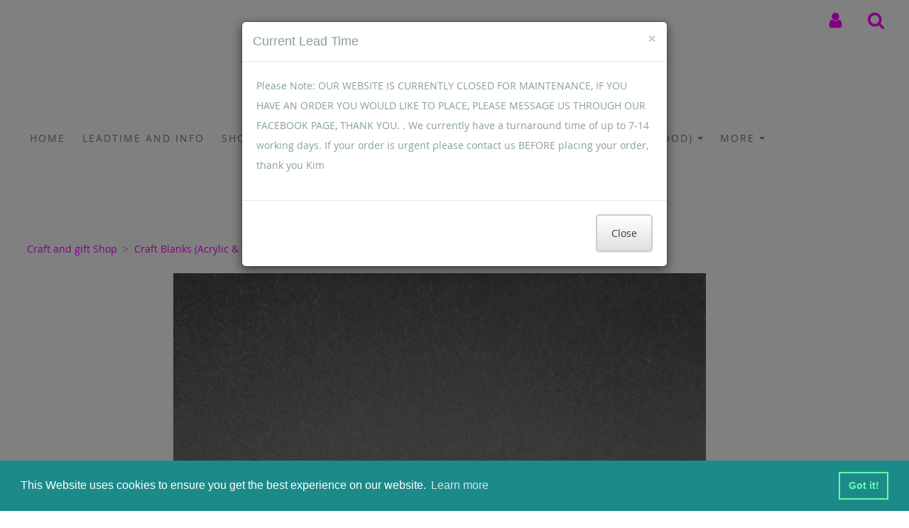

--- FILE ---
content_type: text/html; charset=utf-8
request_url: https://www.centralscotlandcustoms.co.uk/ourshop/prod_7721402-Love-Heart-Wine-Glass-Charm.html
body_size: 23305
content:

<!DOCTYPE html> <!--[if lt IE 7]> <html class="no-js ie lt-ie10 lt-ie9 lt-ie8 lt-ie7"> <![endif]--> <!--[if IE 7]> <html class="no-js ie ie7 lt-ie10 lt-ie9 lt-ie8"> <![endif]--> <!--[if IE 8]> <html class="no-js ie ie8 lt-ie10 lt-ie9"> <![endif]--> <!--[if IE 9]> <html class="no-js ie ie9 lt-ie10"> <![endif]--> <!--[if gt IE 9]> <html class="no-js ie not-ie-legacy"> <![endif]--> <!--[if !IE]><!--> <html class="wdk-theme no-js font-size--med"> <!--<![endif]--> <head> <meta http-equiv="X-UA-Compatible" content="IE=edge,chrome=1" /> <meta name="viewport" content="width=device-width, initial-scale=1.0" /> <meta name="format-detection" content="telephone=no" /> <link rel="stylesheet" href="https://assetsbeta.create-cdn.net/_assets/livesites/feature/content-builder/content-builder.min.css?631ba38fc5078fec4452f05105237759"> <title>Love Heart Wine Glass Charm</title> <meta name="keywords" content="Love Heart Wine Glass Charm, wine charm, wine, wedding favour, wedding, party favour, party, vinyl, sublimation"/> <meta name="description" content="Love Heart Wine Glass Charm made by Central Scotland Customs"/> <meta name="MSSmartTagsPreventParsing" content="TRUE"/> <link rel="shortcut icon" href="https://sites.create-cdn.net/sitefiles/71/6/9/716915/favicon.ico?e6f1d92c737d24210b90efb6e43ac62d" /> <script src="https://assetsbeta.create-cdn.net/_assets/livesites/component/common/jquery-1.9.1.min.js?79906b8b3333f2f9d3c564b814286e06" type="text/javascript"></script><script src="https://assetsbeta.create-cdn.net/_assets/livesites/component/common/jquery-migrate-1.2.1.min.js?d73215496d38ffbaf7136ced76910a96" type="text/javascript"></script><script src="/include/js/loader.js?1722032148"></script><!-- Facebook Pixel Code --><script type="text/javascript" >  !function(f,b,e,v,n,t,s)
  {if(f.fbq)return;n=f.fbq=function(){n.callMethod?
                                      n.callMethod.apply(n,arguments):n.queue.push(arguments)};
    if(!f._fbq)f._fbq=n;n.push=n;n.loaded=!0;n.version='2.0';
    n.queue=[];t=b.createElement(e);t.async=!0;
    t.src=v;s=b.getElementsByTagName(e)[0];
    s.parentNode.insertBefore(t,s)}(window, document,'script',
    'https://connect.facebook.net/en_US/fbevents.js');
  fbq('init', '787166061928285');
  fbq('track', 'PageView');

  $(function(){
    if (window.events) {
      window.events.on('addToBasket', function (data) {
        fbq('track', 'AddToCart', {
          content_ids: [data.ID],
          content_name: data.title,
          content_type: 'product',
          contents: [
            {id: data.ID, quantity: data.quantity}
          ]
        })
      })
      window.events.on('checkoutStart', function () {
        fbq('track', 'InitiateCheckout')
      })
      window.events.on('checkoutComplete', function (data) {
        var checkoutObject = {
          content_ids: data.basket.map(function (product) { return product.ID }),
          content_type: 'product',
          contents: data.basket.map(function (product) { return { id: product.ID, quantity: product.item.quantity } }),
          value: data.amount,
          currency: data.currency
        }
        fbq('track', 'Purchase', checkoutObject)
      })
      window.events.on('productView', function (data) {
        var pageObject = {
          content_ids: [data.ID],
          content_name: data.title,
          content_type: 'product',
          contents: [
            {id: data.ID, quantity: data.quantity}
          ]
        }
        fbq('track', 'ViewContent', pageObject)
      })

      window.events.on('formSubmitting', function(data){
          const objectProperties = {
            content_name: data.form_title
          }

          if(data.form_type == 'custom') {
            fbq('track', 'SubmitApplication', objectProperties);
          } else {
            fbq('track', 'Contact', objectProperties);
          }
      });
    }
});
</script><!-- End Facebook Pixel Code --><!-- Global site tag (gtag.js) - Google Analytics --><script type="text/javascript" src="https://www.googletagmanager.com/gtag/js?id=G-JNE452KQ6T" async></script><script type="text/javascript" >    var siteid = 716915;
    window.dataLayer = window.dataLayer || [];
    function gtag(){dataLayer.push(arguments);}
    gtag('js', new Date());
    gtag('config', 'G-JNE452KQ6T', {
      'siteid': siteid
    });

    gtag('config', 'G-BCEJX2ED60');    $(function(){
      if (window.events) {
        var shopCurrency = 'GBP';
        window.events.on('addToBasket', function (data, source) {
          if(gtag) {
            let item_list_id = 'product_page';
            let item_list_name = 'Product Page';

            if(source === 'category_page') {
              item_list_id = 'category_page';
              item_list_name = 'Category Page';
            }

            gtag("event", "add_to_cart", {
              currency: shopCurrency,
              value: data.price * data.quantity,
              items: [
                {
                item_id: data.ID,
                item_name: data.title,
                item_list_id: item_list_id,
                item_list_name: item_list_name,
                price: data.price,
                quantity: data.quantity,
                }
              ]
            });
          }
        });

        window.events.on('removeFromBasket', function (data) {
          if(gtag) {
            gtag("event", "remove_from_cart", {
              currency: shopCurrency,
              value: data.price * data.quantity,
              items: [
                {
                item_id: data.ID,
                item_name: data.title,
                item_list_id: 'basket',
                item_list_name: 'Basket',
                price: data.price,
                quantity: data.quantity,
                }
              ]
            });
          }
        })

        window.events.on('checkoutStart', function (data) {
          if(gtag) {
            let basketItems = data.basket.map(function(product) {
              return {
                item_id: product.ID,
                item_name: product.title,
                price: product.price,
                quantity: product.quantity
              }
            });

            gtag("event", "begin_checkout", {
              value: data.amount,
              currency: data.currency,
              items: basketItems
            });
          }

        });

        window.events.on('checkoutComplete', function (data) {
          if(gtag) {
            let basketItems = data.basket.map(function(product) {
              return {
                item_id: product.ID,
                item_name: product.title,
                price: product.price,
              }
            })

            gtag("event", "purchase", {
              currency: data.currency,
              transaction_id: data.transaction_id,
              value: data.amount,
              coupon: data.discount_code,
              shipping: data.postage_price,
              items: basketItems,
            })
          }
        });

        window.events.on('productView', function (data) {
          if(gtag) {
            gtag("event", "view_item", {
              currency: shopCurrency,
              value: 0,
              items: [
                {
                item_id: data.ID,
                item_name: data.title,
                item_list_id: "product_page",
                item_list_name: "Product Page",
                price: data.price
                }
              ]
            });
          }
        })

        window.events.on('checkoutStage', function (step) {
          if(gtag) {
            gtag("event", "checkout", {
              'step': step
            });
          }
        })

        window.events.on('formSubmitting', function(data){
          if(gtag) {
            gtag("event", "form_submit", data);
          }
        });
      }
    });
</script><script type="text/javascript" >!function(e){if(!window.pintrk){window.pintrk=function()
{window.pintrk.queue.push(Array.prototype.slice.call(arguments))};var
n=window.pintrk;n.queue=[],n.version="3.0";var
t=document.createElement("script");t.async=!0,t.src=e;var
r=document.getElementsByTagName("script")[0];r.parentNode.insertBefore(t,r)}}
("https://s.pinimg.com/ct/core.js");

pintrk('load', '2614053692567');
pintrk('page');
pintrk('track', 'pagevisit');
$(function(){
  if (window.events) {
      var shopCurrency = 'GBP';

      window.events.on('addToBasket', function (data) {
        pintrk('track', 'AddToCart', {
          value: data.price * data.quantity,
          order_quantity: data.quantity,
          currency: shopCurrency,
          product_id: data.ID,
          product_name: data.title,
          product_price: data.price,
        });

      })
      window.events.on('checkoutComplete', function (data) {
        pintrk('track', 'Checkout', {
          order_id: data.id,
          value: data.amount,
          order_quantity: data.total_items,
          currency: shopCurrency,
          line_items: data.basket.map(function (product) { return { product_id: product.ID, product_name: product.title, product_price: product.item.price, product_quantity: product.item.quantity } }),
        });
      })
      window.events.on('productView', function (data) {
        pintrk('track', 'pagevisit', {
          product_id: data.ID,
          product_name: data.title,
          product_price: data.price,
          event_id: 'productView',
        });
      })
  }
});
</script><link rel="stylesheet" type="text/css" href="https://fonts.googleapis.com/css?display=swap&family=Lobster+Two:300,400,600,700"><link rel="stylesheet" type="text/css" href="https://fonts.googleapis.com/css?display=swap&family=Lobster+Two:300,400,600,700"><style>@font-face {font-family: "font awesome";font-style: normal;font-weight: normal;font-display: swap;src: url("https://create-cdn.net/_assets/fonts/template-fonts/icons/fontawesome/fontawesome.eot?20141125");src: url("https://create-cdn.net/_assets/fonts/template-fonts/icons/fontawesome/fontawesome.eot?iefix&20141125") format("embedded-opentype"), url("https://create-cdn.net/_assets/fonts/template-fonts/icons/fontawesome/fontawesome.woff?20141125") format("woff"), url("https://create-cdn.net/_assets/fonts/template-fonts/icons/fontawesome/fontawesome.ttf?20141125") format("truetype"), url("https://create-cdn.net/_assets/fonts/template-fonts/icons/fontawesome/fontawesome.svg#font-awesome?20141125") format("svg"),url("https://create-cdn.net/_assets/fonts/template-fonts/icons/fontawesome/fontawesome.ttf?20141125") format("truetype")}@font-face {font-family: "open sans";font-style: normal;font-weight: normal;font-display: swap;src: url("https://create-cdn.net/_assets/fonts/template-fonts/regular/opensans/opensans.eot");src: url("https://create-cdn.net/_assets/fonts/template-fonts/regular/opensans/opensans.eot?iefix") format("embedded-opentype"), url("https://create-cdn.net/_assets/fonts/template-fonts/regular/opensans/opensans.woff") format("woff"), url("https://create-cdn.net/_assets/fonts/template-fonts/regular/opensans/opensans.ttf") format("truetype"), url("https://create-cdn.net/_assets/fonts/template-fonts/regular/opensans/opensans.svg#open-sans") format("svg"),url("https://create-cdn.net/_assets/fonts/template-fonts/regular/opensans/opensans.ttf") format("truetype")}@font-face {font-family: "open sans";font-style: normal;font-weight: bold;font-display: swap;src: url("https://create-cdn.net/_assets/fonts/template-fonts/bold/opensans/opensans.eot");src: url("https://create-cdn.net/_assets/fonts/template-fonts/bold/opensans/opensans.eot?iefix") format("embedded-opentype"), url("https://create-cdn.net/_assets/fonts/template-fonts/bold/opensans/opensans.woff") format("woff"), url("https://create-cdn.net/_assets/fonts/template-fonts/bold/opensans/opensans.ttf") format("truetype"), url("https://create-cdn.net/_assets/fonts/template-fonts/bold/opensans/opensans.svg#open-sans") format("svg"),url("https://create-cdn.net/_assets/fonts/template-fonts/bold/opensans/opensans.ttf") format("truetype")}@font-face {font-family: "open sans";font-style: italic;font-weight: bold;font-display: swap;src: url("https://create-cdn.net/_assets/fonts/template-fonts/bolditalic/opensans/opensans.eot");src: url("https://create-cdn.net/_assets/fonts/template-fonts/bolditalic/opensans/opensans.eot?iefix") format("embedded-opentype"), url("https://create-cdn.net/_assets/fonts/template-fonts/bolditalic/opensans/opensans.woff") format("woff"), url("https://create-cdn.net/_assets/fonts/template-fonts/bolditalic/opensans/opensans.ttf") format("truetype"), url("https://create-cdn.net/_assets/fonts/template-fonts/bolditalic/opensans/opensans.svg#open-sans") format("svg"),url("https://create-cdn.net/_assets/fonts/template-fonts/bolditalic/opensans/opensans.ttf") format("truetype")}@font-face {font-family: "open sans";font-style: italic;font-weight: normal;font-display: swap;src: url("https://create-cdn.net/_assets/fonts/template-fonts/italic/opensans/opensans.eot");src: url("https://create-cdn.net/_assets/fonts/template-fonts/italic/opensans/opensans.eot?iefix") format("embedded-opentype"), url("https://create-cdn.net/_assets/fonts/template-fonts/italic/opensans/opensans.woff") format("woff"), url("https://create-cdn.net/_assets/fonts/template-fonts/italic/opensans/opensans.ttf") format("truetype"), url("https://create-cdn.net/_assets/fonts/template-fonts/italic/opensans/opensans.svg#open-sans") format("svg"),url("https://create-cdn.net/_assets/fonts/template-fonts/italic/opensans/opensans.ttf") format("truetype")}</style><script>window.createSite = {"pageid":"4724357","currency":{"code":"GBP","pre":"&pound;","aft":""},"product":{"ID":"7721402","title":"Love Heart Wine Glass Charm","shortdesc":"Love Heart Wine Glass Charm","price":"0.29","sku":"Love Heart Wine Glass Charm","weight":"0.000","was_price":"0.00","id":"7721402"}};</script>
					  <meta property="og:type"							content="product" />
					  <meta property="og:url"							content="https://www.centralscotlandcustoms.co.uk/ourshop/prod_7721402-Love-Heart-Wine-Glass-Charm.html" />
					  <link rel="canonical"								href="https://www.centralscotlandcustoms.co.uk/ourshop/prod_7721402-Love-Heart-Wine-Glass-Charm.html" />
					  <meta property="og:title"							content="Love Heart Wine Glass Charm" />

					  <meta property="og:description"					content="Love Heart Wine Glass Charm&amp;nbsp;
Available in clear and white - If another colour required, please send us a message.&amp;nbsp;
3mm cast acrylic
Available in packs of 1, 19, 38, 57, 76 and 95" />
					  <meta property="og:site_name"						content="Central Scotland Customs" />

					  <meta property="product:retailer_title"			content="Central Scotland Customs" />
					  <meta property="product:product_link"				content="https://www.centralscotlandcustoms.co.uk/ourshop/prod_7721402-Love-Heart-Wine-Glass-Charm.html" />
					  <meta property="product:retailer_part_no"			content="Love Heart Wine Glass Charm" />

					  <meta property="product:price:amount"				content="0.29" />
					  <meta property="product:price:currency"			content="GBP" />
					  <meta name="twitter:card" content="product" />

					  <meta property="twitter:data1"					content="0.29 GBP" />
					  <meta property="twitter:label1"					content="PRICE" />
						<meta property="twitter:data2"					content="Love Heart Wine Glass Charm" />
	 					<meta property="twitter:label2"					content="DESCRIPTION" /> <meta property="og:image"			content="https://sites.create-cdn.net/siteimages/71/6/9/716915/19/7/9/19794876/1125x1500.jpeg?1643744534" /><meta property="product:brand"					content="Central Scotland Customs" /><meta property="product:weight:value"				content="0.000" />
								<meta property="product:weight:units"				content="kg" /> <meta property="product:availability"						content="instock" /><script type="application/ld+json">{"@context":"http:\/\/schema.org","@type":"Product","description":"Love Heart Wine Glass Charm&amp;nbsp;\r\nAvailable in clear and white - If another colour required, please send us a message.&amp;nbsp;\r\n3mm cast acrylic\r\nAvailable in packs of 1, 19, 38, 57, 76 and 95","name":"Love Heart Wine Glass Charm","image":"https:\/\/sites.create-cdn.net\/siteimages\/71\/6\/9\/716915\/19\/7\/9\/19794876\/1125x1500.jpeg?1643744534","offers":{"@type":"Offer","priceCurrency":"GBP","price":"0.29","availability":"http:\/\/schema.org\/InStock","shippingDetails":{"@type":"OfferShippingDetails","weight":{"@type":"QuantitativeValue","value":"0.000","unitCode":"KGM"}}},"weight":{"@type":"QuantitativeValue","value":"0.000","unitCode":"KGM"},"sku":"Love Heart Wine Glass Charm"}</script>
		<meta property="og:rating" content="0" />
		<meta property="og:rating_scale" content="5" />
		<meta property="og:rating_count" content="" /><link rel="stylesheet" href="https://assetsbeta.create-cdn.net/_assets/livesites/component/modal/modal.min.css?0712ddff8bb7c2ec4838ba17b29103f7" /><link rel="stylesheet" href="https://assetsbeta.create-cdn.net/_assets/livesites/component/session/session.min.css?d14ed9b57555828f24e1c7c78a5bfc7b" /><script type="text/javascript" src="https://assetsbeta.create-cdn.net/_assets/livesites/component/modal/modal.min.js?66520fc5d9421d9b4022a8910d693cbe" async></script><script src="https://assetsbeta.create-cdn.net/_assets/livesites/component/session/session.min.js?e9b6512c3cd27c880a4cc1ed03166ee2" defer></script><script src="https://assetsbeta.create-cdn.net/_assets/livesites/component/page-events/page-events.min.js?64345003a6529e9ec6053cb77419e3db"></script><link rel="apple-touch-icon" href="/sitefiles/71/6/9/716915/apple-touch-icon.png"><meta name="google-site-verification" content="HoHlfJ1u0oGAGYAfg1d7f6vNv039U1Cig0hnsMPQOYM" /> <meta name="google-site-verification" content="HoHlfJ1u0oGAGYAfg1d7f6vNv039U1Cig0hnsMPQOYM" /> <html lang = "en"> <!DOCTYPE html> <html> <head> <meta charset="utf-8"> <link rel="stylesheet" href="https://netdna.bootstrapcdn.com/bootstrap/3.0.3/css/bootstrap.min.css"> <link rel="stylesheet" href="https://netdna.bootstrapcdn.com/bootstrap/3.0.3/css/bootstrap-theme.min.css"> <script src="https://code.jquery.com/jquery-1.10.2.min.js"></script> <script src="https://netdna.bootstrapcdn.com/bootstrap/3.0.3/js/bootstrap.min.js"></script> <script type="text/javascript"> 
$(document).ready(function(){
//loads when document is ready

if (document.cookie.indexOf('modal_shown=') >= 0) {
 //do nothing if modal_shown cookie is present
} else {
  $('#myModal').modal('show');  //show modal pop up
  document.cookie = 'modal_shown=seen'; //set cookie modal_shown
  //cookie will expire when browser is closed
}

})</script> </head> <body> <div class="modal fade" id="myModal" tabindex="-1" role="dialog" aria-labelledby="myModalLabel" aria-hidden="true"> <div class="modal-dialog"> <div class="modal-content"> <div class="modal-header"> <button type="button" class="close" data-dismiss="modal" aria-hidden="true">&times;</button> <h4 class="modal-title" id="myModalLabel">Current Lead Time</h4> </div> <div class="modal-body">
                                       Please Note: OUR WEBSITE IS CURRENTLY CLOSED FOR MAINTENANCE, IF YOU HAVE AN ORDER YOU WOULD LIKE TO PLACE, PLEASE MESSAGE US THROUGH OUR FACEBOOK PAGE, THANK YOU. 
.   We currently have a turnaround time of up to 7-14 working days. If your order is urgent please contact us BEFORE placing your order, thank you  Kim</div> <div class="modal-footer"> <button type="button" class="btn btn-default" data-dismiss="modal">Close</button> </div> </div> </div> </div> </div> </div>   <!-- TrustBox script --> <script type="text/javascript" src="//widget.trustpilot.com/bootstrap/v5/tp.widget.bootstrap.min.js" async></script> <!-- End TrustBox script --> <meta http-equiv="imagetoolbar" content="no"> <script type="text/javascript">
        var message = "" ;

        function clickIE (){
        if ( document . all ){
        ( message );
        return false ;
        }
        }

        function clickNS ( e ){
        if ( document . layers || ( document . getElementById && ! document . all )){
        if ( e . which == 2 || e . which == 3 ){
        ( message );
        return false ;
        }
        }
        }

        if ( document . layers ){
        document . captureEvents ( Event . MOUSEDOWN );
        document . onmousedown = clickNS ;
        } else {
        document . onmouseup = clickNS ;
        document . oncontextmenu = clickIE ;
        }
        document . oncontextmenu = new Function( "return false" )


        function disableselect(e){
        return false
        }

        function reEnable(){
        return true
        }

        //if IE4+
        document.onselectstart=new Function ("return false")</script> <script src="https://assetsbeta.create-cdn.net/_assets/livesites/component/basket/basket.min.js?e1679b6159bb71c40ac7e4cf026ab9d4" async type="text/javascript"></script><link rel='stylesheet' href='/theme.min.css?1722032148' type='text/css' /><link rel="stylesheet" type="text/css" href="/palette.css?1722032148" media="screen"><!--Theme JS--><script type="text/javascript">function detect_ie(){var e=window.navigator.userAgent,t=e.indexOf("MSIE ");if(t>0){parseInt(e.substring(t+5,e.indexOf(".",t)),10);document.querySelector("html").className+=" ie"}else{if(e.indexOf("Trident/")>0){var n=e.indexOf("rv:");parseInt(e.substring(n+3,e.indexOf(".",n)),10);document.querySelector("html").className+=" ie"}else{var d=e.indexOf("Edge/");if(!(d>0))return document.querySelector("html").className+=" not-ie",!1;parseInt(e.substring(d+5,e.indexOf(".",d)),10);document.querySelector("html").className+=" edge"}}}function hasFlexGapSupport(){const e=document.createElement("div");e.style.display="flex",e.style.flexDirection="column",e.style.rowGap="1px",e.appendChild(document.createElement("div")),e.appendChild(document.createElement("div")),document.body.appendChild(e);const t=1===e.scrollHeight;return e.parentNode.removeChild(e),t}document.addEventListener("DOMContentLoaded",(function(){detect_ie();/iPad|iPhone|iPod/.test(navigator.userAgent)&&!window.MSStream&&!hasFlexGapSupport()&&document.documentElement.classList.add("flex-gap-not-supported")}));</script><script type="application/ld+json">
				{
				  "@context": "http://schema.org",
				  "@type": "WebSite",
				  "url": "https://www.centralscotlandcustoms.co.uk/",
				  "potentialAction": {
				    "@type": "SearchAction",
				    "target": "https://www.centralscotlandcustoms.co.uk/shop/search.php?q={search_term_string}",
				    "query-input": "required name=search_term_string"
				  }
				}</script><script>!function(e,t,n){function r(e,t){return typeof e===t}function s(){var e,t,n,s,i,o,a;for(var l in w)if(w.hasOwnProperty(l)){if(e=[],t=w[l],t.name&&(e.push(t.name.toLowerCase()),t.options&&t.options.aliases&&t.options.aliases.length))for(n=0;n<t.options.aliases.length;n++)e.push(t.options.aliases[n].toLowerCase());for(s=r(t.fn,"function")?t.fn():t.fn,i=0;i<e.length;i++)o=e[i],a=o.split("."),1===a.length?S[a[0]]=s:(!S[a[0]]||S[a[0]]instanceof Boolean||(S[a[0]]=new Boolean(S[a[0]])),S[a[0]][a[1]]=s),y.push((s?"":"no-")+a.join("-"))}}function i(e){var t=b.className,n=S._config.classPrefix||"";if(x&&(t=t.baseVal),S._config.enableJSClass){var r=new RegExp("(^|\\s)"+n+"no-js(\\s|$)");t=t.replace(r,"$1"+n+"js$2")}S._config.enableClasses&&(t+=" "+n+e.join(" "+n),x?b.className.baseVal=t:b.className=t)}function o(){return"function"!=typeof t.createElement?t.createElement(arguments[0]):x?t.createElementNS.call(t,"http://www.w3.org/2000/svg",arguments[0]):t.createElement.apply(t,arguments)}function a(e){return e.replace(/([a-z])-([a-z])/g,function(e,t,n){return t+n.toUpperCase()}).replace(/^-/,"")}function l(){var e=t.body;return e||(e=o(x?"svg":"body"),e.fake=!0),e}function f(e,n,r,s){var i,a,f,u,c="modernizr",d=o("div"),p=l();if(parseInt(r,10))for(;r--;)f=o("div"),f.id=s?s[r]:c+(r+1),d.appendChild(f);return i=o("style"),i.type="text/css",i.id="s"+c,(p.fake?p:d).appendChild(i),p.appendChild(d),i.styleSheet?i.styleSheet.cssText=e:i.appendChild(t.createTextNode(e)),d.id=c,p.fake&&(p.style.background="",p.style.overflow="hidden",u=b.style.overflow,b.style.overflow="hidden",b.appendChild(p)),a=n(d,e),p.fake?(p.parentNode.removeChild(p),b.style.overflow=u,b.offsetHeight):d.parentNode.removeChild(d),!!a}function u(e,t){return!!~(""+e).indexOf(t)}function c(e,t){return function(){return e.apply(t,arguments)}}function d(e,t,n){var s;for(var i in e)if(e[i]in t)return n===!1?e[i]:(s=t[e[i]],r(s,"function")?c(s,n||t):s);return!1}function p(e){return e.replace(/([A-Z])/g,function(e,t){return"-"+t.toLowerCase()}).replace(/^ms-/,"-ms-")}function v(t,n,r){var s;if("getComputedStyle"in e){s=getComputedStyle.call(e,t,n);var i=e.console;if(null!==s)r&&(s=s.getPropertyValue(r));else if(i){var o=i.error?"error":"log";i[o].call(i,"getComputedStyle returning null, its possible modernizr test results are inaccurate")}}else s=!n&&t.currentStyle&&t.currentStyle[r];return s}function m(t,r){var s=t.length;if("CSS"in e&&"supports"in e.CSS){for(;s--;)if(e.CSS.supports(p(t[s]),r))return!0;return!1}if("CSSSupportsRule"in e){for(var i=[];s--;)i.push("("+p(t[s])+":"+r+")");return i=i.join(" or "),f("@supports ("+i+") { #modernizr { position: absolute; } }",function(e){return"absolute"==v(e,null,"position")})}return n}function g(e,t,s,i){function l(){c&&(delete P.style,delete P.modElem)}if(i=!r(i,"undefined")&&i,!r(s,"undefined")){var f=m(e,s);if(!r(f,"undefined"))return f}for(var c,d,p,v,g,h=["modernizr","tspan","samp"];!P.style&&h.length;)c=!0,P.modElem=o(h.shift()),P.style=P.modElem.style;for(p=e.length,d=0;d<p;d++)if(v=e[d],g=P.style[v],u(v,"-")&&(v=a(v)),P.style[v]!==n){if(i||r(s,"undefined"))return l(),"pfx"!=t||v;try{P.style[v]=s}catch(y){}if(P.style[v]!=g)return l(),"pfx"!=t||v}return l(),!1}function h(e,t,n,s,i){var o=e.charAt(0).toUpperCase()+e.slice(1),a=(e+" "+z.join(o+" ")+o).split(" ");return r(t,"string")||r(t,"undefined")?g(a,t,s,i):(a=(e+" "+j.join(o+" ")+o).split(" "),d(a,t,n))}var y=[],w=[],C={_version:"3.4.0",_config:{classPrefix:"",enableClasses:!0,enableJSClass:!0,usePrefixes:!0},_q:[],on:function(e,t){var n=this;setTimeout(function(){t(n[e])},0)},addTest:function(e,t,n){w.push({name:e,fn:t,options:n})},addAsyncTest:function(e){w.push({name:null,fn:e})}},S=function(){};S.prototype=C,S=new S,S.addTest("eventlistener","addEventListener"in e),S.addTest("svg",!!t.createElementNS&&!!t.createElementNS("http://www.w3.org/2000/svg","svg").createSVGRect);var b=t.documentElement;S.addTest("classlist","classList"in b);var x="svg"===b.nodeName.toLowerCase();S.addTest("srcset","srcset"in o("img")),S.addTest("inlinesvg",function(){var e=o("div");return e.innerHTML="<svg/>","http://www.w3.org/2000/svg"==("undefined"!=typeof SVGRect&&e.firstChild&&e.firstChild.namespaceURI)});var T=function(){function e(e,t){var s;return!!e&&(t&&"string"!=typeof t||(t=o(t||"div")),e="on"+e,s=e in t,!s&&r&&(t.setAttribute||(t=o("div")),t.setAttribute(e,""),s="function"==typeof t[e],t[e]!==n&&(t[e]=n),t.removeAttribute(e)),s)}var r=!("onblur"in t.documentElement);return e}();C.hasEvent=T;var E=C.testStyles=f,_=function(){var e=navigator.userAgent,t=e.match(/w(eb)?osbrowser/gi),n=e.match(/windows phone/gi)&&e.match(/iemobile\/([0-9])+/gi)&&parseFloat(RegExp.$1)>=9;return t||n}();_?S.addTest("fontface",!1):E('@font-face {font-family:"font";src:url("https://")}',function(e,n){var r=t.getElementById("smodernizr"),s=r.sheet||r.styleSheet,i=s?s.cssRules&&s.cssRules[0]?s.cssRules[0].cssText:s.cssText||"":"",o=/src/i.test(i)&&0===i.indexOf(n.split(" ")[0]);S.addTest("fontface",o)}),S.addTest("details",function(){var e,t=o("details");return"open"in t&&(E("#modernizr details{display:block}",function(n){n.appendChild(t),t.innerHTML="<summary>a</summary>b",e=t.offsetHeight,t.open=!0,e=e!=t.offsetHeight}),e)});var R="Moz O ms Webkit",z=C._config.usePrefixes?R.split(" "):[];C._cssomPrefixes=z;var L=function(t){var r,s=prefixes.length,i=e.CSSRule;if("undefined"==typeof i)return n;if(!t)return!1;if(t=t.replace(/^@/,""),r=t.replace(/-/g,"_").toUpperCase()+"_RULE",r in i)return"@"+t;for(var o=0;o<s;o++){var a=prefixes[o],l=a.toUpperCase()+"_"+r;if(l in i)return"@-"+a.toLowerCase()+"-"+t}return!1};C.atRule=L;var j=C._config.usePrefixes?R.toLowerCase().split(" "):[];C._domPrefixes=j;var N={elem:o("modernizr")};S._q.push(function(){delete N.elem});var P={style:N.elem.style};S._q.unshift(function(){delete P.style}),C.testAllProps=h;var A=C.prefixed=function(e,t,n){return 0===e.indexOf("@")?L(e):(e.indexOf("-")!=-1&&(e=a(e)),t?h(e,t,n):h(e,"pfx"))};S.addTest("objectfit",!!A("objectFit"),{aliases:["object-fit"]}),s(),i(y),delete C.addTest,delete C.addAsyncTest;for(var k=0;k<S._q.length;k++)S._q[k]();e.Modernizr=S}(window,document);
function jsload(e,t){if(0===e.indexOf("/_assets/")&&(e=createCDNPath+e),jsload_files.indexOf(e)===-1){if("function"==typeof t){var s=document.createElement("script"),a=document.getElementsByTagName("script")[0];s.src=e,a.parentNode.insertBefore(s,a),t&&(s.onload=t)}else document.write(unescape('%3Cscript src="'+e+'"%3E%3C/script%3E'));jsload_files.push(e)}}var jsload_files=[];if("undefined"==typeof createCDNPath)var createCDNPath="https://create-cdn.net";

		 	if( ! Modernizr.classlist ){
				jsload('/_assets/shared/component/polyfill-classlist/polyfill-classlist.min.js');
		 	}
		

		 	if( ! Modernizr.eventlistener ){
				jsload('/_assets/shared/component/polyfill-eventlistener/polyfill-eventlistener.min.js');
		 	}</script> <style>
      body, .font--content { font-family: "open sans"; }
				.font--heading { font-family: "lobster two"; }
				.font--logo { font-family: "lobster two"; }
				.i { font-family: "font awesome" ; }      /* A comment to stop the syntax highlighting from breaking */

      /* Add the template background options */

      html {<!--WDK: templateoption:templatebg-->
      }</style> <link rel="stylesheet" href="https://create-cdn.net/_assets/livesites/component/csswizardry-grids-responsive/csswizardry-grids-responsive.min.css?20150528"> <!--[if lt IE 9]> <script src="https://create-cdn.net/_assets/livesites/component/html5shiv/html5shiv.min.js"></script> <![endif]--> <script>
      var firstBlock, headerBlock, blockContent
      function incorporateHeader() {
        // First-run setup
        if (!firstBlock) {
          firstBlock = document.querySelector('.block--incorporate-header')

          blockContent = firstBlock.getElementsByClassName('block__content')[0]
          if (!blockContent) {
            blockContent = firstBlock
          }
          headerBlock = document.getElementById('site-navigation')
          // Split and find as running the regex directly on className did not work.
          var firstBlockPalette = firstBlock.className.split(' ').find(function (e) {
            return /^palette-[a-zA-Z0-9_-]+$/.test(e)
          })
          var headerBlocks = headerBlock.children
          for (var i = 0; i < headerBlocks.length; i++) {
            //Remove existing palette class
            headerBlocks[i].className.replace(/(s|^)palette-[a-zA-Z0-9_-]+($|s)/, ' ')
            if (firstBlockPalette) {
              headerBlocks[i].classList.add(firstBlockPalette)
            }
          }
          // The header now needs the incorporated class
          headerBlock.classList.add('header--incorporated')
          // Re-run on resize
          window.addEventListener('resize', incorporateHeader, true)
          // Run again when things have finished running
          window.setTimeout(incorporateHeader, 0)

          var headerImages = headerBlock.querySelectorAll('img')
          for (var i = 0; i < headerImages.length; i++) {
            var image = headerImages[i]
            image.addEventListener('load', incorporateHeader)
          }
        }
        blockContent.style.paddingTop = ''
        var headerHeight = headerBlock.scrollHeight
        var originalPadding = window.getComputedStyle(blockContent).paddingTop
        blockContent.style.paddingTop = 'calc(' + headerHeight + 'px + ' + originalPadding + ')'
      }</script> <script defer src="https://static.cloudflareinsights.com/beacon.min.js/vcd15cbe7772f49c399c6a5babf22c1241717689176015" integrity="sha512-ZpsOmlRQV6y907TI0dKBHq9Md29nnaEIPlkf84rnaERnq6zvWvPUqr2ft8M1aS28oN72PdrCzSjY4U6VaAw1EQ==" data-cf-beacon='{"version":"2024.11.0","token":"ffe5c19969a74be6a5309353062273ad","r":1,"server_timing":{"name":{"cfCacheStatus":true,"cfEdge":true,"cfExtPri":true,"cfL4":true,"cfOrigin":true,"cfSpeedBrain":true},"location_startswith":null}}' crossorigin="anonymous"></script>
</head> <body class="wdk_columnCount_0 has-banner--type-text has-wallpaper page-type-shop has-shop heading--small button--round wdk-theme-body template-rwd template-structure-167"> <div id="site-wrapper" class="site-wrapper"> <header id="site-navigation" class="site-header is-content-builder"> <!----><section data-save-timestamp="1679089125696" id="block_7495396" data-cb-blocktype="HeaderEightBlock" data-cb-version="3.20.1" class="block block--full-width has-sticky-header js-block--block_7495 block--pad-top-25 block--pad-bottom-25 s-header-block block--header block--pad-0"><!----> <div class="block__content"><div class="s-header"><div class="s-header__bar s-header__bar--border b-line-height--xs b-padding-y-15--xs"><div class="container"><div class="row"><div class="col-xs-12 b-flex--xs b-flex-none--md b-flex--center"><ul class="s-header__menu-toggle list-inline b-margin-b-0--xs b-font-size-18--xs b-line-height--0 b-display-none--md"><button type="button" class="s-menu-icon hamburger hamburger--squeeze js-mobile-open uneditable-element"><span aria-hidden="true" class="hamburger-box"><span class="hamburger-inner icon"></span></span> <span class="hamburger-label b-font-size-16--xs">Menu</span></button> <button type="button" class="hamburger hamburger--squeeze js-mobile-close s-header__menu-close b-display-none--xs uneditable-element"><span aria-hidden="true" class="hamburger-box"><span class="hamburger-inner icon"></span></span> <span class="hamburger-label b-font-size-16--xs b-margin-l-5--xs">Menu</span></button></ul> <div data-name="social-icons" class="s-social-icons s-header__social-icons b-line-height--xs b-display-none--xs b-display-inline-block--md b-font-size-22--xs"><ul class="s-social-icons__list list-inline b-display-inline-block--xs icon--xxs b-margin-b-0--xs cb-tooltip-bottom"><li class="s-social-icons__item"><a class="s-social-icons__link" href="https://www.facebook.com/CentralScotlandCustoms" target="_blank" rel="noopener"><i class="fas fa-facebook icon" title="facebook"></i></a></li><li class="s-social-icons__item"><a class="s-social-icons__link" href="https://www.instagram.com/cntrlscotlandcustoms/" target="_blank" rel="noopener"><i class="fas fa-instagram icon" title="instagram"></i></a></li><li class="s-social-icons__item"><a class="s-social-icons__link" href="https://www.pinterest.com/https://www.pinterest.co.uk/centralscotlandcustoms/_saved/" target="_blank" rel="noopener"><i class="fas fa-pinterest icon" title="pinterest"></i></a></li></ul></div> <ul class="s-header__shop-icons sm sm-shop b-margin-b-0--xs b-pull-right--md b-text-right--xs b-flex--grow-1"><li id="site-account" data-name="accountlogin" data-sm-reverse="true" class="editable-element editable-element--account_login site-account sm-shop-toggle-wrapper"><a href="/account/" class="sm-shop-toggle"><span class="icon sm-shop-toggle__icon"> <svg viewBox="0 0 1792 1792" xmlns="http://www.w3.org/2000/svg"><path d="M1536 1399q0 109-62.5 187t-150.5 78h-854q-88 0-150.5-78t-62.5-187q0-85 8.5-160.5t31.5-152 58.5-131 94-89 134.5-34.5q131 128 313 128t313-128q76 0 134.5 34.5t94 89 58.5 131 31.5 152 8.5 160.5zm-256-887q0 159-112.5 271.5t-271.5 112.5-271.5-112.5-112.5-271.5 112.5-271.5 271.5-112.5 271.5 112.5 112.5 271.5z"/></svg></span> <span class="sm-shop-toggle__text icon-text">account</span></a></li> <li data-name="shopbasket" data-sm-reverse="true" class="editable-element editable-element--shop-basket shop-basket sm-shop-toggle-wrapper"></li> <li id="site-search" data-name="shopsearch" data-sm-reverse="true" class="editable-element editable-element--shop-search shop-search sm-shop-toggle-wrapper"><a class="sm-shop-toggle"><span class="icon sm-shop-toggle__icon"> <svg viewBox="0 0 1792 1792" xmlns="http://www.w3.org/2000/svg"><path d="M1216 832q0-185-131.5-316.5t-316.5-131.5-316.5 131.5-131.5 316.5 131.5 316.5 316.5 131.5 316.5-131.5 131.5-316.5zm512 832q0 52-38 90t-90 38q-54 0-90-38l-343-342q-179 124-399 124-143 0-273.5-55.5t-225-150-150-225-55.5-273.5 55.5-273.5 150-225 225-150 273.5-55.5 273.5 55.5 225 150 150 225 55.5 273.5q0 220-124 399l343 343q37 37 37 90z"/></svg></span> <span class="sm-shop-toggle__text icon-text">Search</span></a> <ul class="mega-menu"><li><div class="sm-shop-dropdown-item"><form method="get" action="/shop/search.php" name="sideSearchForm" class="form site-search"><fieldset class="fieldset"><legend class="legend">
                Search the shop</legend> <input id="shop_search_header" name="q" type="search" placeholder="" class="text-input"> <button type="submit" class="button"><span class="icon sm-shop-toggle__icon"> <svg viewBox="0 0 1792 1792" xmlns="http://www.w3.org/2000/svg"><path d="M1216 832q0-185-131.5-316.5t-316.5-131.5-316.5 131.5-131.5 316.5 131.5 316.5 316.5 131.5 316.5-131.5 131.5-316.5zm512 832q0 52-38 90t-90 38q-54 0-90-38l-343-342q-179 124-399 124-143 0-273.5-55.5t-225-150-150-225-55.5-273.5 55.5-273.5 150-225 225-150 273.5-55.5 273.5 55.5 225 150 150 225 55.5 273.5q0 220-124 399l343 343q37 37 37 90z"/></svg></span> <span class="icon-text">Search</span></button></fieldset></form></div></li></ul></li></ul></div></div></div></div> <div class="container"><div class="row"><div itemscope="itemscope" itemtype="http://schema.org/Organization" class="s-header__item s-header__item--logo s-header__item--logo-banner col-xs-12 b-padding-y-30--xs b-padding-y-0--md b-margin-t-30--md b-text-center--xs b-line-height--0"><a data-name="logo" itemprop="url" href="/" class="editable-element editable-element--logo logo-container b-logo-center--xs"><p id="logo-element-element_7498" class="logo logo--text font--logo b-margin-t-0--xs b-margin-b-0--xs b-line-height--xs">Central Scotland Customs</p></a></div> <ul class="s-navigation list-unstyled clearfix b-margin-b-0--xs col-xs-12 b-flex--md b-flex--center b-flex--justify-center b-padding-y-15--md"><li id="site-menu" role="navigation" class="s-navigation__item s-navigation__item--menu b-text-center--md b-width-100-percent--xs"><nav data-name="menu" class="js-menu-nav b-line-height--0 s-menu"><button type="button" class="s-menu-close hamburger hamburger--squeeze is-active js-mobile-inside-close b-padding-y-30--xs b-padding-x-30--xs b-line-height--xs"><span aria-hidden="true" class="hamburger-box"><span class="hamburger-inner icon"></span></span></button> <div class="s-menu-container"><span class="js-menu__container-block_7495_sticky--false b-display-inline-block--md s-menu--loading"> <ul class="editable-element editable-element--menu  "> <li class="js-menu__more-item-block_7495_sticky--false "> <a  href="/">
                    Home                  </a> </li> <li class="js-menu__more-item-block_7495_sticky--false "> <a  href="/leadtime-and-info">
                    Leadtime and Info                  </a> </li> <li class="js-menu__more-item-block_7495_sticky--false "> <a  href="/ourshop/">
                    Shop                  </a> <ul class="editable-element editable-element--menu  "> <li class="js-menu__more-item-block_7495_sticky--false "> <a  href="/ourshop/cat_1736472-Baby-Children.html">
                    Baby / Children                  </a> </li> <li class="js-menu__more-item-block_7495_sticky--false "> <a  href="/ourshop/cat_1736476-Coasters.html">
                    Coasters                  </a> <ul class="editable-element editable-element--menu  "> <li class="js-menu__more-item-block_7495_sticky--false "> <a  href="/ourshop/cat_1765115-Bamboo.html">
                    Bamboo                  </a> </li> <li class="js-menu__more-item-block_7495_sticky--false "> <a  href="/ourshop/cat_1765113-Slate.html">
                    Slate                  </a> </li> </ul> </li> <li class="js-menu__more-item-block_7495_sticky--false "> <a  href="/ourshop/cat_1806992-Craft-Blanks-Acrylic-Wood.html">
                    Craft Blanks (Acrylic & Wood)                  </a> <ul class="editable-element editable-element--menu  "> <li class="js-menu__more-item-block_7495_sticky--false "> <a  href="/ourshop/cat_1738920-12mm-MDF.html">
                    12mm MDF                  </a> </li> <li class="js-menu__more-item-block_7495_sticky--false "> <a  href="/ourshop/cat_1739807-Acrylic-Blanks.html">
                    Acrylic Blanks                  </a> <ul class="editable-element editable-element--menu  "> <li class="js-menu__more-item-block_7495_sticky--false "> <a  href="/ourshop/cat_1745606-Acrylic-House-Plaque-Blanks.html">
                    Acrylic House Plaque Blanks                  </a> </li> <li class="js-menu__more-item-block_7495_sticky--false "> <a  href="/ourshop/cat_1806582-Acrylic-Odds-Ends.html">
                    Acrylic Odds & Ends                  </a> </li> <li class="js-menu__more-item-block_7495_sticky--false "> <a  href="/ourshop/cat_1786081-Bookmark-Blanks.html">
                    Bookmark Blanks                  </a> </li> <li class="js-menu__more-item-block_7495_sticky--false "> <a  href="/ourshop/cat_1746835-Bow-Holder-Blanks.html">
                    Bow Holder Blanks                  </a> </li> <li class="js-menu__more-item-block_7495_sticky--false "> <a  href="/ourshop/cat_1738006-Bulk-Buys.html">
                    Bulk Buys                  </a> </li> <li class="js-menu__more-item-block_7495_sticky--false "> <a  href="/ourshop/cat_1745646-Cake-Toppers.html">
                    Cake Toppers                  </a> <ul class="editable-element editable-element--menu  "> <li class="js-menu__more-item-block_7495_sticky--false "> <a  href="/ourshop/cat_1751148-Cake-Topper-Sticks.html">
                    Cake Topper Sticks                   </a> </li> <li class="js-menu__more-item-block_7495_sticky--false "> <a  href="/ourshop/cat_1751149-Cupcake-Toppers.html">
                    Cupcake  Toppers                  </a> </li> <li class="js-menu__more-item-block_7495_sticky--false "> <a  href="/ourshop/cat_1751890-Heart-Cake-Paddles.html">
                    Heart Cake Paddles                  </a> </li> <li class="js-menu__more-item-block_7495_sticky--false "> <a  href="/ourshop/cat_1751889-Hexagon-Cake-Paddles.html">
                    Hexagon Cake Paddles                  </a> </li> <li class="js-menu__more-item-block_7495_sticky--false "> <a  href="/ourshop/cat_1761348-Misc.html">
                    Misc                   </a> </li> <li class="js-menu__more-item-block_7495_sticky--false "> <a  href="/ourshop/cat_1751156-Multipack-Cake-Toppers.html">
                    Multipack Cake Toppers                   </a> </li> <li class="js-menu__more-item-block_7495_sticky--false "> <a  href="/ourshop/cat_1761707-Oval-Cake-Toppers.html">
                    Oval Cake Toppers                  </a> </li> <li class="js-menu__more-item-block_7495_sticky--false "> <a  href="/ourshop/cat_1760330-PentagonSquare-Cake-Topper.html">
                    Pentagon/Square Cake Topper                   </a> </li> <li class="js-menu__more-item-block_7495_sticky--false "> <a  href="/ourshop/cat_1751742-Round-Cake-Paddles.html">
                    Round Cake Paddles                   </a> </li> <li class="js-menu__more-item-block_7495_sticky--false "> <a  href="/ourshop/cat_1751893-Star-Cake-Topper.html">
                    Star Cake Topper                  </a> </li> </ul> </li> <li class="js-menu__more-item-block_7495_sticky--false "> <a  href="/ourshop/cat_1746021-Christmas.html">
                    Christmas                  </a> <ul class="editable-element editable-element--menu  "> <li class="js-menu__more-item-block_7495_sticky--false "> <a  href="/ourshop/cat_1753050-Acrylic-Arabesque-Christmas-Bauble.html">
                    Acrylic Arabesque Christmas Bauble                  </a> </li> <li class="js-menu__more-item-block_7495_sticky--false "> <a  href="/ourshop/cat_1753052-Acrylic-Bone-Baubles.html">
                    Acrylic Bone Baubles                  </a> </li> <li class="js-menu__more-item-block_7495_sticky--false "> <a  href="/ourshop/cat_1753053-Acrylic-Christmas-Baubles.html">
                    Acrylic Christmas Baubles                  </a> <ul class="editable-element editable-element--menu  "> <li class="js-menu__more-item-block_7495_sticky--false "> <a  href="/ourshop/cat_1788714-3-Round-Baubles.html">
                    3" Round Baubles                  </a> </li> <li class="js-menu__more-item-block_7495_sticky--false "> <a  href="/ourshop/cat_1784344-Round-Christmas-Baubles-12cm-x-10cm.html">
                    Round Christmas Baubles - 12cm x 10cm                   </a> </li> <li class="js-menu__more-item-block_7495_sticky--false "> <a  href="/ourshop/cat_1784345-Round-Christmas-Baubles-6cm.html">
                    Round Christmas Baubles - 6cm                   </a> </li> <li class="js-menu__more-item-block_7495_sticky--false "> <a  href="/ourshop/cat_1784347-Round-Christmas-Baubles-85cm-x-105cm.html">
                    Round Christmas Baubles - 8.5cm x 10.5cm                  </a> </li> <li class="js-menu__more-item-block_7495_sticky--false "> <a  href="/ourshop/cat_1784346-Round-Christmas-Baubles-9cm-x-11cm.html">
                    Round Christmas Baubles - 9cm x 11cm                   </a> </li> </ul> </li> <li class="js-menu__more-item-block_7495_sticky--false "> <a  href="/ourshop/cat_1753299-Acrylic-Christmas-Tree-Baubles.html">
                    Acrylic Christmas Tree Baubles                   </a> </li> <li class="js-menu__more-item-block_7495_sticky--false "> <a  href="/ourshop/cat_1753310-Baby-Feet-Heart-Shaped-Baubles.html">
                    Baby Feet - Heart Shaped Baubles                  </a> </li> <li class="js-menu__more-item-block_7495_sticky--false "> <a  href="/ourshop/cat_1785111-Glitter-Baubles.html">
                    Glitter Baubles                  </a> </li> <li class="js-menu__more-item-block_7495_sticky--false "> <a  href="/ourshop/cat_1753308-Misc-Christmas.html">
                    Misc Christmas                   </a> </li> <li class="js-menu__more-item-block_7495_sticky--false "> <a  href="/ourshop/cat_1753309-Paw-Print-Heart-Shaped-Baubles.html">
                    Paw Print - Heart Shaped Baubles                  </a> </li> <li class="js-menu__more-item-block_7495_sticky--false "> <a  href="/ourshop/cat_1754533-Teardrop-Baubles.html">
                    Teardrop Baubles                  </a> </li> </ul> </li> <li class="js-menu__more-item-block_7495_sticky--false "> <a  href="/ourshop/cat_1746836-Door-Hangers.html">
                    Door Hangers                  </a> </li> <li class="js-menu__more-item-block_7495_sticky--false "> <a  href="/ourshop/cat_1797809-Earring-Blanks.html">
                    Earring Blanks                  </a> </li> <li class="js-menu__more-item-block_7495_sticky--false "> <a  href="/ourshop/cat_1761347-Easter.html">
                    Easter                  </a> </li> <li class="js-menu__more-item-block_7495_sticky--false "> <a  href="/ourshop/cat_1748237-Ganaching-Plates.html">
                    Ganaching Plates                  </a> </li> <li class="js-menu__more-item-block_7495_sticky--false "> <a  href="/ourshop/cat_1746837-Grave-Garden-Markers.html">
                    Grave / Garden Markers                  </a> </li> <li class="js-menu__more-item-block_7495_sticky--false "> <a  href="/ourshop/cat_1752881-Hexagons.html">
                    Hexagons                   </a> </li> <li class="js-menu__more-item-block_7495_sticky--false "> <a  href="/ourshop/cat_1745654-Keyrings.html">
                    Keyrings                  </a> </li> <li class="js-menu__more-item-block_7495_sticky--false "> <a  href="/ourshop/cat_1753471-LED-Acrylic-Blanks.html">
                    LED Acrylic Blanks                   </a> </li> <li class="js-menu__more-item-block_7495_sticky--false "> <a  href="/ourshop/cat_1782568-Luggage-Gift-Tags.html">
                    Luggage / Gift  Tags                  </a> </li> <li class="js-menu__more-item-block_7495_sticky--false "> <a  href="/ourshop/cat_1765661-Medal-Holders-Medals.html">
                    Medal Holders & Medals                   </a> </li> <li class="js-menu__more-item-block_7495_sticky--false "> <a  href="/ourshop/cat_1745660-Misc.html">
                    Misc                  </a> </li> <li class="js-menu__more-item-block_7495_sticky--false "> <a  href="/ourshop/cat_1745647-Multipacks.html">
                    Multipacks                  </a> </li> <li class="js-menu__more-item-block_7495_sticky--false "> <a  href="/ourshop/cat_1785815-Mystery-Boxes.html">
                    Mystery Boxes                  </a> </li> <li class="js-menu__more-item-block_7495_sticky--false "> <a  href="/ourshop/cat_1761625-New-Products.html">
                    New Products                  </a> </li> <li class="js-menu__more-item-block_7495_sticky--false "> <a  href="/ourshop/cat_1767652-Numbers.html">
                    Numbers                  </a> </li> <li class="js-menu__more-item-block_7495_sticky--false "> <a  href="/ourshop/cat_1804478-Personalised-Customer-Orders.html">
                    Personalised Customer Orders                  </a> </li> <li class="js-menu__more-item-block_7495_sticky--false "> <a  href="/ourshop/cat_1745657-Plaques-with-Acrylic-Stands.html">
                    Plaques with Acrylic Stands                  </a> </li> <li class="js-menu__more-item-block_7495_sticky--false "> <a  href="/ourshop/cat_1755680-Plaques-with-Frames.html">
                    Plaques with Frames                   </a> </li> <li class="js-menu__more-item-block_7495_sticky--false "> <a  href="/ourshop/cat_1760995-Puzzle-Pieces.html">
                    Puzzle Pieces                   </a> </li> <li class="js-menu__more-item-block_7495_sticky--false "> <a  href="/ourshop/cat_1745655-Round-Discs.html">
                    Round Discs                  </a> </li> <li class="js-menu__more-item-block_7495_sticky--false "> <a  href="/ourshop/cat_1754933-Social-Media-Plaques.html">
                    Social Media Plaques                   </a> </li> <li class="js-menu__more-item-block_7495_sticky--false "> <a  href="/ourshop/cat_1751138-SquareRectangle-Plaques.html">
                    Square/Rectangle Plaques                  </a> </li> <li class="js-menu__more-item-block_7495_sticky--false "> <a  href="/ourshop/cat_1767497-Trolley-Tokens.html">
                    Trolley Tokens                   </a> </li> <li class="js-menu__more-item-block_7495_sticky--false "> <a  href="/ourshop/cat_1760781-Window-Signs.html">
                    Window Signs                   </a> </li> <li class="js-menu__more-item-block_7495_sticky--false "> <a  href="/ourshop/cat_1768073-Wine-Charms.html">
                    Wine Charms                   </a> </li> </ul> </li> <li class="js-menu__more-item-block_7495_sticky--false "> <a  href="/ourshop/cat_1738341-Animals.html">
                    Animals                  </a> </li> <li class="js-menu__more-item-block_7495_sticky--false "> <a  href="/ourshop/cat_1736473-Baby-Shapes-Letters-and-Signs.html">
                    Baby Shapes, Letters and Signs                  </a> </li> <li class="js-menu__more-item-block_7495_sticky--false "> <a  href="/ourshop/cat_1748479-Christmas.html">
                    Christmas                  </a> </li> <li class="js-menu__more-item-block_7495_sticky--false "> <a  href="/ourshop/cat_1738770-Door-Hangers.html">
                    Door Hangers                  </a> </li> <li class="js-menu__more-item-block_7495_sticky--false "> <a  href="/ourshop/cat_1737933-Dream-Catchers.html">
                    Dream Catchers                  </a> </li> <li class="js-menu__more-item-block_7495_sticky--false "> <a  href="/ourshop/cat_1738825-Easter.html">
                    Easter                  </a> </li> <li class="js-menu__more-item-block_7495_sticky--false "> <a  href="/ourshop/cat_1738348-Shapes.html">
                    Shapes                  </a> </li> <li class="js-menu__more-item-block_7495_sticky--false "> <a  href="/ourshop/cat_1738776-Signs-and-Plaques.html">
                    Signs and Plaques                  </a> </li> <li class="js-menu__more-item-block_7495_sticky--false "> <a  href="/ourshop/cat_1739157-Tools.html">
                    Tools                  </a> </li> <li class="js-menu__more-item-block_7495_sticky--false "> <a  href="/ourshop/cat_1738826-Transport.html">
                    Transport                  </a> </li> </ul> </li> <li class="js-menu__more-item-block_7495_sticky--false "> <a  href="/ourshop/cat_1738777-Crafting-Kits.html">
                    Crafting Kits                  </a> </li> <li class="js-menu__more-item-block_7495_sticky--false "> <a  href="/ourshop/cat_1782124-Eco-Wax-Melts.html">
                    Eco Wax Melts                  </a> </li> <li class="js-menu__more-item-block_7495_sticky--false "> <a  href="/ourshop/cat_1741105-Keyrings.html">
                    Keyrings                  </a> </li> <li class="js-menu__more-item-block_7495_sticky--false "> <a  href="/ourshop/cat_1738992-Oak.html">
                    Oak                  </a> </li> <li class="js-menu__more-item-block_7495_sticky--false "> <a  href="/ourshop/cat_1739179-Odds-Ends.html">
                    Odds & Ends                  </a> </li> <li class="js-menu__more-item-block_7495_sticky--false "> <a  href="/ourshop/cat_1739113-Personalised-Gifts.html">
                    Personalised Gifts                   </a> </li> <li class="js-menu__more-item-block_7495_sticky--false "> <a  href="/ourshop/cat_1805548-Teckwrap-Vinyl-Accessories.html">
                    Teckwrap Vinyl & Accessories                  </a> <ul class="editable-element editable-element--menu  "> <li class="js-menu__more-item-block_7495_sticky--false "> <a  href="/ourshop/cat_1806375-Teckwrap-A4-Sheets.html">
                    Teckwrap A4 Sheets                  </a> </li> <li class="js-menu__more-item-block_7495_sticky--false "> <a  href="/ourshop/cat_1810497-Teckwrap-Clearance.html">
                    Teckwrap Clearance                  </a> </li> <li class="js-menu__more-item-block_7495_sticky--false "> <a  href="/ourshop/cat_1820541-Teckwrap-HTV.html">
                    Teckwrap HTV                  </a> </li> <li class="js-menu__more-item-block_7495_sticky--false "> <a  href="/ourshop/cat_1805574-Teckwrap-Sheet-Packs.html">
                    Teckwrap Sheet Packs                  </a> </li> <li class="js-menu__more-item-block_7495_sticky--false "> <a  href="/ourshop/cat_1805552-Teckwrap-Tools-Accessories.html">
                    Teckwrap Tools & Accessories                  </a> </li> <li class="js-menu__more-item-block_7495_sticky--false "> <a  href="/ourshop/cat_1805550-Teckwrap-Vinyl-Adhesive-Rolls.html">
                    Teckwrap Vinyl Adhesive Rolls                  </a> </li> </ul> </li> <li class="js-menu__more-item-block_7495_sticky--false "> <a  href="/ourshop/cat_1736765-Wall-Hangings.html">
                    Wall Hangings                  </a> </li> </ul> </li> <li class="js-menu__more-item-block_7495_sticky--false "> <a  href="/ourshop/cat_1736472-Baby-Children.html">
                    Baby / Children                  </a> </li> <li class="js-menu__more-item-block_7495_sticky--false "> <a  href="/ourshop/cat_1736476-Coasters.html">
                    Coasters                  </a> <ul class="editable-element editable-element--menu  "> <li class="js-menu__more-item-block_7495_sticky--false "> <a  href="/ourshop/cat_1765115-Bamboo.html">
                    Bamboo                  </a> </li> <li class="js-menu__more-item-block_7495_sticky--false "> <a  href="/ourshop/cat_1765113-Slate.html">
                    Slate                  </a> </li> </ul> </li> <li class="js-menu__more-item-block_7495_sticky--false "> <a  href="/ourshop/cat_1806992-Craft-Blanks-Acrylic-Wood.html">
                    Craft Blanks (Acrylic & Wood)                  </a> <ul class="editable-element editable-element--menu  "> <li class="js-menu__more-item-block_7495_sticky--false "> <a  href="/ourshop/cat_1738920-12mm-MDF.html">
                    12mm MDF                  </a> </li> <li class="js-menu__more-item-block_7495_sticky--false "> <a  href="/ourshop/cat_1739807-Acrylic-Blanks.html">
                    Acrylic Blanks                  </a> <ul class="editable-element editable-element--menu  "> <li class="js-menu__more-item-block_7495_sticky--false "> <a  href="/ourshop/cat_1745606-Acrylic-House-Plaque-Blanks.html">
                    Acrylic House Plaque Blanks                  </a> </li> <li class="js-menu__more-item-block_7495_sticky--false "> <a  href="/ourshop/cat_1806582-Acrylic-Odds-Ends.html">
                    Acrylic Odds & Ends                  </a> </li> <li class="js-menu__more-item-block_7495_sticky--false "> <a  href="/ourshop/cat_1786081-Bookmark-Blanks.html">
                    Bookmark Blanks                  </a> </li> <li class="js-menu__more-item-block_7495_sticky--false "> <a  href="/ourshop/cat_1746835-Bow-Holder-Blanks.html">
                    Bow Holder Blanks                  </a> </li> <li class="js-menu__more-item-block_7495_sticky--false "> <a  href="/ourshop/cat_1738006-Bulk-Buys.html">
                    Bulk Buys                  </a> </li> <li class="js-menu__more-item-block_7495_sticky--false "> <a  href="/ourshop/cat_1745646-Cake-Toppers.html">
                    Cake Toppers                  </a> <ul class="editable-element editable-element--menu  "> <li class="js-menu__more-item-block_7495_sticky--false "> <a  href="/ourshop/cat_1751148-Cake-Topper-Sticks.html">
                    Cake Topper Sticks                   </a> </li> <li class="js-menu__more-item-block_7495_sticky--false "> <a  href="/ourshop/cat_1751149-Cupcake-Toppers.html">
                    Cupcake  Toppers                  </a> </li> <li class="js-menu__more-item-block_7495_sticky--false "> <a  href="/ourshop/cat_1751890-Heart-Cake-Paddles.html">
                    Heart Cake Paddles                  </a> </li> <li class="js-menu__more-item-block_7495_sticky--false "> <a  href="/ourshop/cat_1751889-Hexagon-Cake-Paddles.html">
                    Hexagon Cake Paddles                  </a> </li> <li class="js-menu__more-item-block_7495_sticky--false "> <a  href="/ourshop/cat_1761348-Misc.html">
                    Misc                   </a> </li> <li class="js-menu__more-item-block_7495_sticky--false "> <a  href="/ourshop/cat_1751156-Multipack-Cake-Toppers.html">
                    Multipack Cake Toppers                   </a> </li> <li class="js-menu__more-item-block_7495_sticky--false "> <a  href="/ourshop/cat_1761707-Oval-Cake-Toppers.html">
                    Oval Cake Toppers                  </a> </li> <li class="js-menu__more-item-block_7495_sticky--false "> <a  href="/ourshop/cat_1760330-PentagonSquare-Cake-Topper.html">
                    Pentagon/Square Cake Topper                   </a> </li> <li class="js-menu__more-item-block_7495_sticky--false "> <a  href="/ourshop/cat_1751742-Round-Cake-Paddles.html">
                    Round Cake Paddles                   </a> </li> <li class="js-menu__more-item-block_7495_sticky--false "> <a  href="/ourshop/cat_1751893-Star-Cake-Topper.html">
                    Star Cake Topper                  </a> </li> </ul> </li> <li class="js-menu__more-item-block_7495_sticky--false "> <a  href="/ourshop/cat_1746021-Christmas.html">
                    Christmas                  </a> <ul class="editable-element editable-element--menu  "> <li class="js-menu__more-item-block_7495_sticky--false "> <a  href="/ourshop/cat_1753050-Acrylic-Arabesque-Christmas-Bauble.html">
                    Acrylic Arabesque Christmas Bauble                  </a> </li> <li class="js-menu__more-item-block_7495_sticky--false "> <a  href="/ourshop/cat_1753052-Acrylic-Bone-Baubles.html">
                    Acrylic Bone Baubles                  </a> </li> <li class="js-menu__more-item-block_7495_sticky--false "> <a  href="/ourshop/cat_1753053-Acrylic-Christmas-Baubles.html">
                    Acrylic Christmas Baubles                  </a> <ul class="editable-element editable-element--menu  "> <li class="js-menu__more-item-block_7495_sticky--false "> <a  href="/ourshop/cat_1788714-3-Round-Baubles.html">
                    3" Round Baubles                  </a> </li> <li class="js-menu__more-item-block_7495_sticky--false "> <a  href="/ourshop/cat_1784344-Round-Christmas-Baubles-12cm-x-10cm.html">
                    Round Christmas Baubles - 12cm x 10cm                   </a> </li> <li class="js-menu__more-item-block_7495_sticky--false "> <a  href="/ourshop/cat_1784345-Round-Christmas-Baubles-6cm.html">
                    Round Christmas Baubles - 6cm                   </a> </li> <li class="js-menu__more-item-block_7495_sticky--false "> <a  href="/ourshop/cat_1784347-Round-Christmas-Baubles-85cm-x-105cm.html">
                    Round Christmas Baubles - 8.5cm x 10.5cm                  </a> </li> <li class="js-menu__more-item-block_7495_sticky--false "> <a  href="/ourshop/cat_1784346-Round-Christmas-Baubles-9cm-x-11cm.html">
                    Round Christmas Baubles - 9cm x 11cm                   </a> </li> </ul> </li> <li class="js-menu__more-item-block_7495_sticky--false "> <a  href="/ourshop/cat_1753299-Acrylic-Christmas-Tree-Baubles.html">
                    Acrylic Christmas Tree Baubles                   </a> </li> <li class="js-menu__more-item-block_7495_sticky--false "> <a  href="/ourshop/cat_1753310-Baby-Feet-Heart-Shaped-Baubles.html">
                    Baby Feet - Heart Shaped Baubles                  </a> </li> <li class="js-menu__more-item-block_7495_sticky--false "> <a  href="/ourshop/cat_1785111-Glitter-Baubles.html">
                    Glitter Baubles                  </a> </li> <li class="js-menu__more-item-block_7495_sticky--false "> <a  href="/ourshop/cat_1753308-Misc-Christmas.html">
                    Misc Christmas                   </a> </li> <li class="js-menu__more-item-block_7495_sticky--false "> <a  href="/ourshop/cat_1753309-Paw-Print-Heart-Shaped-Baubles.html">
                    Paw Print - Heart Shaped Baubles                  </a> </li> <li class="js-menu__more-item-block_7495_sticky--false "> <a  href="/ourshop/cat_1754533-Teardrop-Baubles.html">
                    Teardrop Baubles                  </a> </li> </ul> </li> <li class="js-menu__more-item-block_7495_sticky--false "> <a  href="/ourshop/cat_1746836-Door-Hangers.html">
                    Door Hangers                  </a> </li> <li class="js-menu__more-item-block_7495_sticky--false "> <a  href="/ourshop/cat_1797809-Earring-Blanks.html">
                    Earring Blanks                  </a> </li> <li class="js-menu__more-item-block_7495_sticky--false "> <a  href="/ourshop/cat_1761347-Easter.html">
                    Easter                  </a> </li> <li class="js-menu__more-item-block_7495_sticky--false "> <a  href="/ourshop/cat_1748237-Ganaching-Plates.html">
                    Ganaching Plates                  </a> </li> <li class="js-menu__more-item-block_7495_sticky--false "> <a  href="/ourshop/cat_1746837-Grave-Garden-Markers.html">
                    Grave / Garden Markers                  </a> </li> <li class="js-menu__more-item-block_7495_sticky--false "> <a  href="/ourshop/cat_1752881-Hexagons.html">
                    Hexagons                   </a> </li> <li class="js-menu__more-item-block_7495_sticky--false "> <a  href="/ourshop/cat_1745654-Keyrings.html">
                    Keyrings                  </a> </li> <li class="js-menu__more-item-block_7495_sticky--false "> <a  href="/ourshop/cat_1753471-LED-Acrylic-Blanks.html">
                    LED Acrylic Blanks                   </a> </li> <li class="js-menu__more-item-block_7495_sticky--false "> <a  href="/ourshop/cat_1782568-Luggage-Gift-Tags.html">
                    Luggage / Gift  Tags                  </a> </li> <li class="js-menu__more-item-block_7495_sticky--false "> <a  href="/ourshop/cat_1765661-Medal-Holders-Medals.html">
                    Medal Holders & Medals                   </a> </li> <li class="js-menu__more-item-block_7495_sticky--false "> <a  href="/ourshop/cat_1745660-Misc.html">
                    Misc                  </a> </li> <li class="js-menu__more-item-block_7495_sticky--false "> <a  href="/ourshop/cat_1745647-Multipacks.html">
                    Multipacks                  </a> </li> <li class="js-menu__more-item-block_7495_sticky--false "> <a  href="/ourshop/cat_1785815-Mystery-Boxes.html">
                    Mystery Boxes                  </a> </li> <li class="js-menu__more-item-block_7495_sticky--false "> <a  href="/ourshop/cat_1761625-New-Products.html">
                    New Products                  </a> </li> <li class="js-menu__more-item-block_7495_sticky--false "> <a  href="/ourshop/cat_1767652-Numbers.html">
                    Numbers                  </a> </li> <li class="js-menu__more-item-block_7495_sticky--false "> <a  href="/ourshop/cat_1804478-Personalised-Customer-Orders.html">
                    Personalised Customer Orders                  </a> </li> <li class="js-menu__more-item-block_7495_sticky--false "> <a  href="/ourshop/cat_1745657-Plaques-with-Acrylic-Stands.html">
                    Plaques with Acrylic Stands                  </a> </li> <li class="js-menu__more-item-block_7495_sticky--false "> <a  href="/ourshop/cat_1755680-Plaques-with-Frames.html">
                    Plaques with Frames                   </a> </li> <li class="js-menu__more-item-block_7495_sticky--false "> <a  href="/ourshop/cat_1760995-Puzzle-Pieces.html">
                    Puzzle Pieces                   </a> </li> <li class="js-menu__more-item-block_7495_sticky--false "> <a  href="/ourshop/cat_1745655-Round-Discs.html">
                    Round Discs                  </a> </li> <li class="js-menu__more-item-block_7495_sticky--false "> <a  href="/ourshop/cat_1754933-Social-Media-Plaques.html">
                    Social Media Plaques                   </a> </li> <li class="js-menu__more-item-block_7495_sticky--false "> <a  href="/ourshop/cat_1751138-SquareRectangle-Plaques.html">
                    Square/Rectangle Plaques                  </a> </li> <li class="js-menu__more-item-block_7495_sticky--false "> <a  href="/ourshop/cat_1767497-Trolley-Tokens.html">
                    Trolley Tokens                   </a> </li> <li class="js-menu__more-item-block_7495_sticky--false "> <a  href="/ourshop/cat_1760781-Window-Signs.html">
                    Window Signs                   </a> </li> <li class="js-menu__more-item-block_7495_sticky--false "> <a  href="/ourshop/cat_1768073-Wine-Charms.html">
                    Wine Charms                   </a> </li> </ul> </li> <li class="js-menu__more-item-block_7495_sticky--false "> <a  href="/ourshop/cat_1738341-Animals.html">
                    Animals                  </a> </li> <li class="js-menu__more-item-block_7495_sticky--false "> <a  href="/ourshop/cat_1736473-Baby-Shapes-Letters-and-Signs.html">
                    Baby Shapes, Letters and Signs                  </a> </li> <li class="js-menu__more-item-block_7495_sticky--false "> <a  href="/ourshop/cat_1748479-Christmas.html">
                    Christmas                  </a> </li> <li class="js-menu__more-item-block_7495_sticky--false "> <a  href="/ourshop/cat_1738770-Door-Hangers.html">
                    Door Hangers                  </a> </li> <li class="js-menu__more-item-block_7495_sticky--false "> <a  href="/ourshop/cat_1737933-Dream-Catchers.html">
                    Dream Catchers                  </a> </li> <li class="js-menu__more-item-block_7495_sticky--false "> <a  href="/ourshop/cat_1738825-Easter.html">
                    Easter                  </a> </li> <li class="js-menu__more-item-block_7495_sticky--false "> <a  href="/ourshop/cat_1738348-Shapes.html">
                    Shapes                  </a> </li> <li class="js-menu__more-item-block_7495_sticky--false "> <a  href="/ourshop/cat_1738776-Signs-and-Plaques.html">
                    Signs and Plaques                  </a> </li> <li class="js-menu__more-item-block_7495_sticky--false "> <a  href="/ourshop/cat_1739157-Tools.html">
                    Tools                  </a> </li> <li class="js-menu__more-item-block_7495_sticky--false "> <a  href="/ourshop/cat_1738826-Transport.html">
                    Transport                  </a> </li> </ul> </li> <li class="js-menu__more-item-block_7495_sticky--false "> <a  href="/ourshop/cat_1738777-Crafting-Kits.html">
                    Crafting Kits                  </a> </li> <li class="js-menu__more-item-block_7495_sticky--false "> <a  href="/ourshop/cat_1782124-Eco-Wax-Melts.html">
                    Eco Wax Melts                  </a> </li> <li class="js-menu__more-item-block_7495_sticky--false "> <a  href="/ourshop/cat_1741105-Keyrings.html">
                    Keyrings                  </a> </li> <li class="js-menu__more-item-block_7495_sticky--false "> <a  href="/ourshop/cat_1738992-Oak.html">
                    Oak                  </a> </li> <li class="js-menu__more-item-block_7495_sticky--false "> <a  href="/ourshop/cat_1739179-Odds-Ends.html">
                    Odds & Ends                  </a> </li> <li class="js-menu__more-item-block_7495_sticky--false "> <a  href="/ourshop/cat_1739113-Personalised-Gifts.html">
                    Personalised Gifts                   </a> </li> <li class="js-menu__more-item-block_7495_sticky--false "> <a  href="/ourshop/cat_1805548-Teckwrap-Vinyl-Accessories.html">
                    Teckwrap Vinyl & Accessories                  </a> <ul class="editable-element editable-element--menu  "> <li class="js-menu__more-item-block_7495_sticky--false "> <a  href="/ourshop/cat_1806375-Teckwrap-A4-Sheets.html">
                    Teckwrap A4 Sheets                  </a> </li> <li class="js-menu__more-item-block_7495_sticky--false "> <a  href="/ourshop/cat_1810497-Teckwrap-Clearance.html">
                    Teckwrap Clearance                  </a> </li> <li class="js-menu__more-item-block_7495_sticky--false "> <a  href="/ourshop/cat_1820541-Teckwrap-HTV.html">
                    Teckwrap HTV                  </a> </li> <li class="js-menu__more-item-block_7495_sticky--false "> <a  href="/ourshop/cat_1805574-Teckwrap-Sheet-Packs.html">
                    Teckwrap Sheet Packs                  </a> </li> <li class="js-menu__more-item-block_7495_sticky--false "> <a  href="/ourshop/cat_1805552-Teckwrap-Tools-Accessories.html">
                    Teckwrap Tools & Accessories                  </a> </li> <li class="js-menu__more-item-block_7495_sticky--false "> <a  href="/ourshop/cat_1805550-Teckwrap-Vinyl-Adhesive-Rolls.html">
                    Teckwrap Vinyl Adhesive Rolls                  </a> </li> </ul> </li> <li class="js-menu__more-item-block_7495_sticky--false "> <a  href="/ourshop/cat_1736765-Wall-Hangings.html">
                    Wall Hangings                  </a> </li> <li class="js-menu__more-item-block_7495_sticky--false "> <a  href="/faq.html">
                    FAQ                  </a> <ul class="editable-element editable-element--menu  "> <li class="js-menu__more-item-block_7495_sticky--false "> <a target="_self" href="https://www.centralscotlandcustoms.co.uk/faq.html/#Orders">
                    Orders                  </a> </li> <li class="js-menu__more-item-block_7495_sticky--false "> <a target="_self" href="https://www.centralscotlandcustoms.co.uk/faq.html/#Returns">
                    Returns                  </a> </li> <li class="js-menu__more-item-block_7495_sticky--false "> <a target="_self" href="https://www.centralscotlandcustoms.co.uk/faq.html/#Discounts">
                    Discounts                  </a> </li> <li class="js-menu__more-item-block_7495_sticky--false "> <a target="_self" href="https://www.centralscotlandcustoms.co.uk/faq.html/#Payments">
                    Payments                  </a> </li> <li class="js-menu__more-item-block_7495_sticky--false "> <a target="_self" href="https://www.centralscotlandcustoms.co.uk/faq.html/#Shipping">
                    Shipping                  </a> </li> <li class="js-menu__more-item-block_7495_sticky--false "> <a target="_blank" href="https://www.freeprivacypolicy.com/live/93345390-f826-4093-a896-df48f4a81871">
                    Privacy Policy                  </a> </li> </ul> </li> <li class="js-menu__more-item-block_7495_sticky--false "> <a  href="/blog/">
                    Blog                  </a> </li> <li class="js-menu__more-item-block_7495_sticky--false "> <a  href="/contactus.html">
                    Contact Us                  </a> <ul class="editable-element editable-element--menu  "> <li class="js-menu__more-item-block_7495_sticky--false "> <a  href="/send-your-file.html">
                    Send your File                  </a> </li> </ul> </li> <li class="js-menu__more-container-block_7495_sticky--false b-display-none--xs"> <a>More</a> <ul></ul> </li> </ul> </span></div> </nav></li></ul></div></div></div> <div id="block_7495396" data-cb-version="3.20.1" data-name="stickyheader" class="block js-sticky s-header-sticky block s-header-block block--pad-0 block--full-width has-sticky-header js-block--block_7495 block--pad-top-25 block--pad-bottom-25"><!----> <div class="block__content"><header class="s-header"><div class="container"><div class="row"><div class="col-xs-12"><ul class="s-navigation list-inline clearfix b-flex--xs b-flex--center b-margin-b-0--xs b-padding-y-15--xs"><li itemscope="itemscope" itemtype="http://schema.org/Organization" class="s-header__item s-header__item--logo b-flex--grow-1 b-line-height--0 b-display-block--xs b-text-left--xs"><a data-name="logo" itemprop="url" href="/" class="editable-element editable-element--logo logo-container b-logo-left--xs"><p id="logo-element-element_7498" class="logo logo--text font--logo b-margin-t-0--xs b-margin-b-0--xs b-line-height--xs">Central Scotland Customs</p></a></li> <li id="site-menu--sticky" role="navigation" class="s-navigation__item s-navigation__item--menu b-flex--grow-1 b-flex--shrink-1 b-text-right--md"><nav data-name="menu" class="js-menu-nav b-line-height--0 s-menu"><button type="button" class="s-menu-close hamburger hamburger--squeeze is-active js-mobile-inside-close b-padding-y-30--xs b-padding-x-30--xs b-line-height--xs"><span aria-hidden="true" class="hamburger-box"><span class="hamburger-inner icon"></span></span></button> <div class="s-menu-container"><span class="js-menu__container-block_7495_sticky--true b-display-inline-block--md s-menu--loading"> <ul class="editable-element editable-element--menu  "> <li class="js-menu__more-item-block_7495_sticky--true "> <a  href="/">
                    Home                  </a> </li> <li class="js-menu__more-item-block_7495_sticky--true "> <a  href="/leadtime-and-info">
                    Leadtime and Info                  </a> </li> <li class="js-menu__more-item-block_7495_sticky--true "> <a  href="/ourshop/">
                    Shop                  </a> <ul class="editable-element editable-element--menu  "> <li class="js-menu__more-item-block_7495_sticky--true "> <a  href="/ourshop/cat_1736472-Baby-Children.html">
                    Baby / Children                  </a> </li> <li class="js-menu__more-item-block_7495_sticky--true "> <a  href="/ourshop/cat_1736476-Coasters.html">
                    Coasters                  </a> <ul class="editable-element editable-element--menu  "> <li class="js-menu__more-item-block_7495_sticky--true "> <a  href="/ourshop/cat_1765115-Bamboo.html">
                    Bamboo                  </a> </li> <li class="js-menu__more-item-block_7495_sticky--true "> <a  href="/ourshop/cat_1765113-Slate.html">
                    Slate                  </a> </li> </ul> </li> <li class="js-menu__more-item-block_7495_sticky--true "> <a  href="/ourshop/cat_1806992-Craft-Blanks-Acrylic-Wood.html">
                    Craft Blanks (Acrylic & Wood)                  </a> <ul class="editable-element editable-element--menu  "> <li class="js-menu__more-item-block_7495_sticky--true "> <a  href="/ourshop/cat_1738920-12mm-MDF.html">
                    12mm MDF                  </a> </li> <li class="js-menu__more-item-block_7495_sticky--true "> <a  href="/ourshop/cat_1739807-Acrylic-Blanks.html">
                    Acrylic Blanks                  </a> <ul class="editable-element editable-element--menu  "> <li class="js-menu__more-item-block_7495_sticky--true "> <a  href="/ourshop/cat_1745606-Acrylic-House-Plaque-Blanks.html">
                    Acrylic House Plaque Blanks                  </a> </li> <li class="js-menu__more-item-block_7495_sticky--true "> <a  href="/ourshop/cat_1806582-Acrylic-Odds-Ends.html">
                    Acrylic Odds & Ends                  </a> </li> <li class="js-menu__more-item-block_7495_sticky--true "> <a  href="/ourshop/cat_1786081-Bookmark-Blanks.html">
                    Bookmark Blanks                  </a> </li> <li class="js-menu__more-item-block_7495_sticky--true "> <a  href="/ourshop/cat_1746835-Bow-Holder-Blanks.html">
                    Bow Holder Blanks                  </a> </li> <li class="js-menu__more-item-block_7495_sticky--true "> <a  href="/ourshop/cat_1738006-Bulk-Buys.html">
                    Bulk Buys                  </a> </li> <li class="js-menu__more-item-block_7495_sticky--true "> <a  href="/ourshop/cat_1745646-Cake-Toppers.html">
                    Cake Toppers                  </a> <ul class="editable-element editable-element--menu  "> <li class="js-menu__more-item-block_7495_sticky--true "> <a  href="/ourshop/cat_1751148-Cake-Topper-Sticks.html">
                    Cake Topper Sticks                   </a> </li> <li class="js-menu__more-item-block_7495_sticky--true "> <a  href="/ourshop/cat_1751149-Cupcake-Toppers.html">
                    Cupcake  Toppers                  </a> </li> <li class="js-menu__more-item-block_7495_sticky--true "> <a  href="/ourshop/cat_1751890-Heart-Cake-Paddles.html">
                    Heart Cake Paddles                  </a> </li> <li class="js-menu__more-item-block_7495_sticky--true "> <a  href="/ourshop/cat_1751889-Hexagon-Cake-Paddles.html">
                    Hexagon Cake Paddles                  </a> </li> <li class="js-menu__more-item-block_7495_sticky--true "> <a  href="/ourshop/cat_1761348-Misc.html">
                    Misc                   </a> </li> <li class="js-menu__more-item-block_7495_sticky--true "> <a  href="/ourshop/cat_1751156-Multipack-Cake-Toppers.html">
                    Multipack Cake Toppers                   </a> </li> <li class="js-menu__more-item-block_7495_sticky--true "> <a  href="/ourshop/cat_1761707-Oval-Cake-Toppers.html">
                    Oval Cake Toppers                  </a> </li> <li class="js-menu__more-item-block_7495_sticky--true "> <a  href="/ourshop/cat_1760330-PentagonSquare-Cake-Topper.html">
                    Pentagon/Square Cake Topper                   </a> </li> <li class="js-menu__more-item-block_7495_sticky--true "> <a  href="/ourshop/cat_1751742-Round-Cake-Paddles.html">
                    Round Cake Paddles                   </a> </li> <li class="js-menu__more-item-block_7495_sticky--true "> <a  href="/ourshop/cat_1751893-Star-Cake-Topper.html">
                    Star Cake Topper                  </a> </li> </ul> </li> <li class="js-menu__more-item-block_7495_sticky--true "> <a  href="/ourshop/cat_1746021-Christmas.html">
                    Christmas                  </a> <ul class="editable-element editable-element--menu  "> <li class="js-menu__more-item-block_7495_sticky--true "> <a  href="/ourshop/cat_1753050-Acrylic-Arabesque-Christmas-Bauble.html">
                    Acrylic Arabesque Christmas Bauble                  </a> </li> <li class="js-menu__more-item-block_7495_sticky--true "> <a  href="/ourshop/cat_1753052-Acrylic-Bone-Baubles.html">
                    Acrylic Bone Baubles                  </a> </li> <li class="js-menu__more-item-block_7495_sticky--true "> <a  href="/ourshop/cat_1753053-Acrylic-Christmas-Baubles.html">
                    Acrylic Christmas Baubles                  </a> <ul class="editable-element editable-element--menu  "> <li class="js-menu__more-item-block_7495_sticky--true "> <a  href="/ourshop/cat_1788714-3-Round-Baubles.html">
                    3" Round Baubles                  </a> </li> <li class="js-menu__more-item-block_7495_sticky--true "> <a  href="/ourshop/cat_1784344-Round-Christmas-Baubles-12cm-x-10cm.html">
                    Round Christmas Baubles - 12cm x 10cm                   </a> </li> <li class="js-menu__more-item-block_7495_sticky--true "> <a  href="/ourshop/cat_1784345-Round-Christmas-Baubles-6cm.html">
                    Round Christmas Baubles - 6cm                   </a> </li> <li class="js-menu__more-item-block_7495_sticky--true "> <a  href="/ourshop/cat_1784347-Round-Christmas-Baubles-85cm-x-105cm.html">
                    Round Christmas Baubles - 8.5cm x 10.5cm                  </a> </li> <li class="js-menu__more-item-block_7495_sticky--true "> <a  href="/ourshop/cat_1784346-Round-Christmas-Baubles-9cm-x-11cm.html">
                    Round Christmas Baubles - 9cm x 11cm                   </a> </li> </ul> </li> <li class="js-menu__more-item-block_7495_sticky--true "> <a  href="/ourshop/cat_1753299-Acrylic-Christmas-Tree-Baubles.html">
                    Acrylic Christmas Tree Baubles                   </a> </li> <li class="js-menu__more-item-block_7495_sticky--true "> <a  href="/ourshop/cat_1753310-Baby-Feet-Heart-Shaped-Baubles.html">
                    Baby Feet - Heart Shaped Baubles                  </a> </li> <li class="js-menu__more-item-block_7495_sticky--true "> <a  href="/ourshop/cat_1785111-Glitter-Baubles.html">
                    Glitter Baubles                  </a> </li> <li class="js-menu__more-item-block_7495_sticky--true "> <a  href="/ourshop/cat_1753308-Misc-Christmas.html">
                    Misc Christmas                   </a> </li> <li class="js-menu__more-item-block_7495_sticky--true "> <a  href="/ourshop/cat_1753309-Paw-Print-Heart-Shaped-Baubles.html">
                    Paw Print - Heart Shaped Baubles                  </a> </li> <li class="js-menu__more-item-block_7495_sticky--true "> <a  href="/ourshop/cat_1754533-Teardrop-Baubles.html">
                    Teardrop Baubles                  </a> </li> </ul> </li> <li class="js-menu__more-item-block_7495_sticky--true "> <a  href="/ourshop/cat_1746836-Door-Hangers.html">
                    Door Hangers                  </a> </li> <li class="js-menu__more-item-block_7495_sticky--true "> <a  href="/ourshop/cat_1797809-Earring-Blanks.html">
                    Earring Blanks                  </a> </li> <li class="js-menu__more-item-block_7495_sticky--true "> <a  href="/ourshop/cat_1761347-Easter.html">
                    Easter                  </a> </li> <li class="js-menu__more-item-block_7495_sticky--true "> <a  href="/ourshop/cat_1748237-Ganaching-Plates.html">
                    Ganaching Plates                  </a> </li> <li class="js-menu__more-item-block_7495_sticky--true "> <a  href="/ourshop/cat_1746837-Grave-Garden-Markers.html">
                    Grave / Garden Markers                  </a> </li> <li class="js-menu__more-item-block_7495_sticky--true "> <a  href="/ourshop/cat_1752881-Hexagons.html">
                    Hexagons                   </a> </li> <li class="js-menu__more-item-block_7495_sticky--true "> <a  href="/ourshop/cat_1745654-Keyrings.html">
                    Keyrings                  </a> </li> <li class="js-menu__more-item-block_7495_sticky--true "> <a  href="/ourshop/cat_1753471-LED-Acrylic-Blanks.html">
                    LED Acrylic Blanks                   </a> </li> <li class="js-menu__more-item-block_7495_sticky--true "> <a  href="/ourshop/cat_1782568-Luggage-Gift-Tags.html">
                    Luggage / Gift  Tags                  </a> </li> <li class="js-menu__more-item-block_7495_sticky--true "> <a  href="/ourshop/cat_1765661-Medal-Holders-Medals.html">
                    Medal Holders & Medals                   </a> </li> <li class="js-menu__more-item-block_7495_sticky--true "> <a  href="/ourshop/cat_1745660-Misc.html">
                    Misc                  </a> </li> <li class="js-menu__more-item-block_7495_sticky--true "> <a  href="/ourshop/cat_1745647-Multipacks.html">
                    Multipacks                  </a> </li> <li class="js-menu__more-item-block_7495_sticky--true "> <a  href="/ourshop/cat_1785815-Mystery-Boxes.html">
                    Mystery Boxes                  </a> </li> <li class="js-menu__more-item-block_7495_sticky--true "> <a  href="/ourshop/cat_1761625-New-Products.html">
                    New Products                  </a> </li> <li class="js-menu__more-item-block_7495_sticky--true "> <a  href="/ourshop/cat_1767652-Numbers.html">
                    Numbers                  </a> </li> <li class="js-menu__more-item-block_7495_sticky--true "> <a  href="/ourshop/cat_1804478-Personalised-Customer-Orders.html">
                    Personalised Customer Orders                  </a> </li> <li class="js-menu__more-item-block_7495_sticky--true "> <a  href="/ourshop/cat_1745657-Plaques-with-Acrylic-Stands.html">
                    Plaques with Acrylic Stands                  </a> </li> <li class="js-menu__more-item-block_7495_sticky--true "> <a  href="/ourshop/cat_1755680-Plaques-with-Frames.html">
                    Plaques with Frames                   </a> </li> <li class="js-menu__more-item-block_7495_sticky--true "> <a  href="/ourshop/cat_1760995-Puzzle-Pieces.html">
                    Puzzle Pieces                   </a> </li> <li class="js-menu__more-item-block_7495_sticky--true "> <a  href="/ourshop/cat_1745655-Round-Discs.html">
                    Round Discs                  </a> </li> <li class="js-menu__more-item-block_7495_sticky--true "> <a  href="/ourshop/cat_1754933-Social-Media-Plaques.html">
                    Social Media Plaques                   </a> </li> <li class="js-menu__more-item-block_7495_sticky--true "> <a  href="/ourshop/cat_1751138-SquareRectangle-Plaques.html">
                    Square/Rectangle Plaques                  </a> </li> <li class="js-menu__more-item-block_7495_sticky--true "> <a  href="/ourshop/cat_1767497-Trolley-Tokens.html">
                    Trolley Tokens                   </a> </li> <li class="js-menu__more-item-block_7495_sticky--true "> <a  href="/ourshop/cat_1760781-Window-Signs.html">
                    Window Signs                   </a> </li> <li class="js-menu__more-item-block_7495_sticky--true "> <a  href="/ourshop/cat_1768073-Wine-Charms.html">
                    Wine Charms                   </a> </li> </ul> </li> <li class="js-menu__more-item-block_7495_sticky--true "> <a  href="/ourshop/cat_1738341-Animals.html">
                    Animals                  </a> </li> <li class="js-menu__more-item-block_7495_sticky--true "> <a  href="/ourshop/cat_1736473-Baby-Shapes-Letters-and-Signs.html">
                    Baby Shapes, Letters and Signs                  </a> </li> <li class="js-menu__more-item-block_7495_sticky--true "> <a  href="/ourshop/cat_1748479-Christmas.html">
                    Christmas                  </a> </li> <li class="js-menu__more-item-block_7495_sticky--true "> <a  href="/ourshop/cat_1738770-Door-Hangers.html">
                    Door Hangers                  </a> </li> <li class="js-menu__more-item-block_7495_sticky--true "> <a  href="/ourshop/cat_1737933-Dream-Catchers.html">
                    Dream Catchers                  </a> </li> <li class="js-menu__more-item-block_7495_sticky--true "> <a  href="/ourshop/cat_1738825-Easter.html">
                    Easter                  </a> </li> <li class="js-menu__more-item-block_7495_sticky--true "> <a  href="/ourshop/cat_1738348-Shapes.html">
                    Shapes                  </a> </li> <li class="js-menu__more-item-block_7495_sticky--true "> <a  href="/ourshop/cat_1738776-Signs-and-Plaques.html">
                    Signs and Plaques                  </a> </li> <li class="js-menu__more-item-block_7495_sticky--true "> <a  href="/ourshop/cat_1739157-Tools.html">
                    Tools                  </a> </li> <li class="js-menu__more-item-block_7495_sticky--true "> <a  href="/ourshop/cat_1738826-Transport.html">
                    Transport                  </a> </li> </ul> </li> <li class="js-menu__more-item-block_7495_sticky--true "> <a  href="/ourshop/cat_1738777-Crafting-Kits.html">
                    Crafting Kits                  </a> </li> <li class="js-menu__more-item-block_7495_sticky--true "> <a  href="/ourshop/cat_1782124-Eco-Wax-Melts.html">
                    Eco Wax Melts                  </a> </li> <li class="js-menu__more-item-block_7495_sticky--true "> <a  href="/ourshop/cat_1741105-Keyrings.html">
                    Keyrings                  </a> </li> <li class="js-menu__more-item-block_7495_sticky--true "> <a  href="/ourshop/cat_1738992-Oak.html">
                    Oak                  </a> </li> <li class="js-menu__more-item-block_7495_sticky--true "> <a  href="/ourshop/cat_1739179-Odds-Ends.html">
                    Odds & Ends                  </a> </li> <li class="js-menu__more-item-block_7495_sticky--true "> <a  href="/ourshop/cat_1739113-Personalised-Gifts.html">
                    Personalised Gifts                   </a> </li> <li class="js-menu__more-item-block_7495_sticky--true "> <a  href="/ourshop/cat_1805548-Teckwrap-Vinyl-Accessories.html">
                    Teckwrap Vinyl & Accessories                  </a> <ul class="editable-element editable-element--menu  "> <li class="js-menu__more-item-block_7495_sticky--true "> <a  href="/ourshop/cat_1806375-Teckwrap-A4-Sheets.html">
                    Teckwrap A4 Sheets                  </a> </li> <li class="js-menu__more-item-block_7495_sticky--true "> <a  href="/ourshop/cat_1810497-Teckwrap-Clearance.html">
                    Teckwrap Clearance                  </a> </li> <li class="js-menu__more-item-block_7495_sticky--true "> <a  href="/ourshop/cat_1820541-Teckwrap-HTV.html">
                    Teckwrap HTV                  </a> </li> <li class="js-menu__more-item-block_7495_sticky--true "> <a  href="/ourshop/cat_1805574-Teckwrap-Sheet-Packs.html">
                    Teckwrap Sheet Packs                  </a> </li> <li class="js-menu__more-item-block_7495_sticky--true "> <a  href="/ourshop/cat_1805552-Teckwrap-Tools-Accessories.html">
                    Teckwrap Tools & Accessories                  </a> </li> <li class="js-menu__more-item-block_7495_sticky--true "> <a  href="/ourshop/cat_1805550-Teckwrap-Vinyl-Adhesive-Rolls.html">
                    Teckwrap Vinyl Adhesive Rolls                  </a> </li> </ul> </li> <li class="js-menu__more-item-block_7495_sticky--true "> <a  href="/ourshop/cat_1736765-Wall-Hangings.html">
                    Wall Hangings                  </a> </li> </ul> </li> <li class="js-menu__more-item-block_7495_sticky--true "> <a  href="/ourshop/cat_1736472-Baby-Children.html">
                    Baby / Children                  </a> </li> <li class="js-menu__more-item-block_7495_sticky--true "> <a  href="/ourshop/cat_1736476-Coasters.html">
                    Coasters                  </a> <ul class="editable-element editable-element--menu  "> <li class="js-menu__more-item-block_7495_sticky--true "> <a  href="/ourshop/cat_1765115-Bamboo.html">
                    Bamboo                  </a> </li> <li class="js-menu__more-item-block_7495_sticky--true "> <a  href="/ourshop/cat_1765113-Slate.html">
                    Slate                  </a> </li> </ul> </li> <li class="js-menu__more-item-block_7495_sticky--true "> <a  href="/ourshop/cat_1806992-Craft-Blanks-Acrylic-Wood.html">
                    Craft Blanks (Acrylic & Wood)                  </a> <ul class="editable-element editable-element--menu  "> <li class="js-menu__more-item-block_7495_sticky--true "> <a  href="/ourshop/cat_1738920-12mm-MDF.html">
                    12mm MDF                  </a> </li> <li class="js-menu__more-item-block_7495_sticky--true "> <a  href="/ourshop/cat_1739807-Acrylic-Blanks.html">
                    Acrylic Blanks                  </a> <ul class="editable-element editable-element--menu  "> <li class="js-menu__more-item-block_7495_sticky--true "> <a  href="/ourshop/cat_1745606-Acrylic-House-Plaque-Blanks.html">
                    Acrylic House Plaque Blanks                  </a> </li> <li class="js-menu__more-item-block_7495_sticky--true "> <a  href="/ourshop/cat_1806582-Acrylic-Odds-Ends.html">
                    Acrylic Odds & Ends                  </a> </li> <li class="js-menu__more-item-block_7495_sticky--true "> <a  href="/ourshop/cat_1786081-Bookmark-Blanks.html">
                    Bookmark Blanks                  </a> </li> <li class="js-menu__more-item-block_7495_sticky--true "> <a  href="/ourshop/cat_1746835-Bow-Holder-Blanks.html">
                    Bow Holder Blanks                  </a> </li> <li class="js-menu__more-item-block_7495_sticky--true "> <a  href="/ourshop/cat_1738006-Bulk-Buys.html">
                    Bulk Buys                  </a> </li> <li class="js-menu__more-item-block_7495_sticky--true "> <a  href="/ourshop/cat_1745646-Cake-Toppers.html">
                    Cake Toppers                  </a> <ul class="editable-element editable-element--menu  "> <li class="js-menu__more-item-block_7495_sticky--true "> <a  href="/ourshop/cat_1751148-Cake-Topper-Sticks.html">
                    Cake Topper Sticks                   </a> </li> <li class="js-menu__more-item-block_7495_sticky--true "> <a  href="/ourshop/cat_1751149-Cupcake-Toppers.html">
                    Cupcake  Toppers                  </a> </li> <li class="js-menu__more-item-block_7495_sticky--true "> <a  href="/ourshop/cat_1751890-Heart-Cake-Paddles.html">
                    Heart Cake Paddles                  </a> </li> <li class="js-menu__more-item-block_7495_sticky--true "> <a  href="/ourshop/cat_1751889-Hexagon-Cake-Paddles.html">
                    Hexagon Cake Paddles                  </a> </li> <li class="js-menu__more-item-block_7495_sticky--true "> <a  href="/ourshop/cat_1761348-Misc.html">
                    Misc                   </a> </li> <li class="js-menu__more-item-block_7495_sticky--true "> <a  href="/ourshop/cat_1751156-Multipack-Cake-Toppers.html">
                    Multipack Cake Toppers                   </a> </li> <li class="js-menu__more-item-block_7495_sticky--true "> <a  href="/ourshop/cat_1761707-Oval-Cake-Toppers.html">
                    Oval Cake Toppers                  </a> </li> <li class="js-menu__more-item-block_7495_sticky--true "> <a  href="/ourshop/cat_1760330-PentagonSquare-Cake-Topper.html">
                    Pentagon/Square Cake Topper                   </a> </li> <li class="js-menu__more-item-block_7495_sticky--true "> <a  href="/ourshop/cat_1751742-Round-Cake-Paddles.html">
                    Round Cake Paddles                   </a> </li> <li class="js-menu__more-item-block_7495_sticky--true "> <a  href="/ourshop/cat_1751893-Star-Cake-Topper.html">
                    Star Cake Topper                  </a> </li> </ul> </li> <li class="js-menu__more-item-block_7495_sticky--true "> <a  href="/ourshop/cat_1746021-Christmas.html">
                    Christmas                  </a> <ul class="editable-element editable-element--menu  "> <li class="js-menu__more-item-block_7495_sticky--true "> <a  href="/ourshop/cat_1753050-Acrylic-Arabesque-Christmas-Bauble.html">
                    Acrylic Arabesque Christmas Bauble                  </a> </li> <li class="js-menu__more-item-block_7495_sticky--true "> <a  href="/ourshop/cat_1753052-Acrylic-Bone-Baubles.html">
                    Acrylic Bone Baubles                  </a> </li> <li class="js-menu__more-item-block_7495_sticky--true "> <a  href="/ourshop/cat_1753053-Acrylic-Christmas-Baubles.html">
                    Acrylic Christmas Baubles                  </a> <ul class="editable-element editable-element--menu  "> <li class="js-menu__more-item-block_7495_sticky--true "> <a  href="/ourshop/cat_1788714-3-Round-Baubles.html">
                    3" Round Baubles                  </a> </li> <li class="js-menu__more-item-block_7495_sticky--true "> <a  href="/ourshop/cat_1784344-Round-Christmas-Baubles-12cm-x-10cm.html">
                    Round Christmas Baubles - 12cm x 10cm                   </a> </li> <li class="js-menu__more-item-block_7495_sticky--true "> <a  href="/ourshop/cat_1784345-Round-Christmas-Baubles-6cm.html">
                    Round Christmas Baubles - 6cm                   </a> </li> <li class="js-menu__more-item-block_7495_sticky--true "> <a  href="/ourshop/cat_1784347-Round-Christmas-Baubles-85cm-x-105cm.html">
                    Round Christmas Baubles - 8.5cm x 10.5cm                  </a> </li> <li class="js-menu__more-item-block_7495_sticky--true "> <a  href="/ourshop/cat_1784346-Round-Christmas-Baubles-9cm-x-11cm.html">
                    Round Christmas Baubles - 9cm x 11cm                   </a> </li> </ul> </li> <li class="js-menu__more-item-block_7495_sticky--true "> <a  href="/ourshop/cat_1753299-Acrylic-Christmas-Tree-Baubles.html">
                    Acrylic Christmas Tree Baubles                   </a> </li> <li class="js-menu__more-item-block_7495_sticky--true "> <a  href="/ourshop/cat_1753310-Baby-Feet-Heart-Shaped-Baubles.html">
                    Baby Feet - Heart Shaped Baubles                  </a> </li> <li class="js-menu__more-item-block_7495_sticky--true "> <a  href="/ourshop/cat_1785111-Glitter-Baubles.html">
                    Glitter Baubles                  </a> </li> <li class="js-menu__more-item-block_7495_sticky--true "> <a  href="/ourshop/cat_1753308-Misc-Christmas.html">
                    Misc Christmas                   </a> </li> <li class="js-menu__more-item-block_7495_sticky--true "> <a  href="/ourshop/cat_1753309-Paw-Print-Heart-Shaped-Baubles.html">
                    Paw Print - Heart Shaped Baubles                  </a> </li> <li class="js-menu__more-item-block_7495_sticky--true "> <a  href="/ourshop/cat_1754533-Teardrop-Baubles.html">
                    Teardrop Baubles                  </a> </li> </ul> </li> <li class="js-menu__more-item-block_7495_sticky--true "> <a  href="/ourshop/cat_1746836-Door-Hangers.html">
                    Door Hangers                  </a> </li> <li class="js-menu__more-item-block_7495_sticky--true "> <a  href="/ourshop/cat_1797809-Earring-Blanks.html">
                    Earring Blanks                  </a> </li> <li class="js-menu__more-item-block_7495_sticky--true "> <a  href="/ourshop/cat_1761347-Easter.html">
                    Easter                  </a> </li> <li class="js-menu__more-item-block_7495_sticky--true "> <a  href="/ourshop/cat_1748237-Ganaching-Plates.html">
                    Ganaching Plates                  </a> </li> <li class="js-menu__more-item-block_7495_sticky--true "> <a  href="/ourshop/cat_1746837-Grave-Garden-Markers.html">
                    Grave / Garden Markers                  </a> </li> <li class="js-menu__more-item-block_7495_sticky--true "> <a  href="/ourshop/cat_1752881-Hexagons.html">
                    Hexagons                   </a> </li> <li class="js-menu__more-item-block_7495_sticky--true "> <a  href="/ourshop/cat_1745654-Keyrings.html">
                    Keyrings                  </a> </li> <li class="js-menu__more-item-block_7495_sticky--true "> <a  href="/ourshop/cat_1753471-LED-Acrylic-Blanks.html">
                    LED Acrylic Blanks                   </a> </li> <li class="js-menu__more-item-block_7495_sticky--true "> <a  href="/ourshop/cat_1782568-Luggage-Gift-Tags.html">
                    Luggage / Gift  Tags                  </a> </li> <li class="js-menu__more-item-block_7495_sticky--true "> <a  href="/ourshop/cat_1765661-Medal-Holders-Medals.html">
                    Medal Holders & Medals                   </a> </li> <li class="js-menu__more-item-block_7495_sticky--true "> <a  href="/ourshop/cat_1745660-Misc.html">
                    Misc                  </a> </li> <li class="js-menu__more-item-block_7495_sticky--true "> <a  href="/ourshop/cat_1745647-Multipacks.html">
                    Multipacks                  </a> </li> <li class="js-menu__more-item-block_7495_sticky--true "> <a  href="/ourshop/cat_1785815-Mystery-Boxes.html">
                    Mystery Boxes                  </a> </li> <li class="js-menu__more-item-block_7495_sticky--true "> <a  href="/ourshop/cat_1761625-New-Products.html">
                    New Products                  </a> </li> <li class="js-menu__more-item-block_7495_sticky--true "> <a  href="/ourshop/cat_1767652-Numbers.html">
                    Numbers                  </a> </li> <li class="js-menu__more-item-block_7495_sticky--true "> <a  href="/ourshop/cat_1804478-Personalised-Customer-Orders.html">
                    Personalised Customer Orders                  </a> </li> <li class="js-menu__more-item-block_7495_sticky--true "> <a  href="/ourshop/cat_1745657-Plaques-with-Acrylic-Stands.html">
                    Plaques with Acrylic Stands                  </a> </li> <li class="js-menu__more-item-block_7495_sticky--true "> <a  href="/ourshop/cat_1755680-Plaques-with-Frames.html">
                    Plaques with Frames                   </a> </li> <li class="js-menu__more-item-block_7495_sticky--true "> <a  href="/ourshop/cat_1760995-Puzzle-Pieces.html">
                    Puzzle Pieces                   </a> </li> <li class="js-menu__more-item-block_7495_sticky--true "> <a  href="/ourshop/cat_1745655-Round-Discs.html">
                    Round Discs                  </a> </li> <li class="js-menu__more-item-block_7495_sticky--true "> <a  href="/ourshop/cat_1754933-Social-Media-Plaques.html">
                    Social Media Plaques                   </a> </li> <li class="js-menu__more-item-block_7495_sticky--true "> <a  href="/ourshop/cat_1751138-SquareRectangle-Plaques.html">
                    Square/Rectangle Plaques                  </a> </li> <li class="js-menu__more-item-block_7495_sticky--true "> <a  href="/ourshop/cat_1767497-Trolley-Tokens.html">
                    Trolley Tokens                   </a> </li> <li class="js-menu__more-item-block_7495_sticky--true "> <a  href="/ourshop/cat_1760781-Window-Signs.html">
                    Window Signs                   </a> </li> <li class="js-menu__more-item-block_7495_sticky--true "> <a  href="/ourshop/cat_1768073-Wine-Charms.html">
                    Wine Charms                   </a> </li> </ul> </li> <li class="js-menu__more-item-block_7495_sticky--true "> <a  href="/ourshop/cat_1738341-Animals.html">
                    Animals                  </a> </li> <li class="js-menu__more-item-block_7495_sticky--true "> <a  href="/ourshop/cat_1736473-Baby-Shapes-Letters-and-Signs.html">
                    Baby Shapes, Letters and Signs                  </a> </li> <li class="js-menu__more-item-block_7495_sticky--true "> <a  href="/ourshop/cat_1748479-Christmas.html">
                    Christmas                  </a> </li> <li class="js-menu__more-item-block_7495_sticky--true "> <a  href="/ourshop/cat_1738770-Door-Hangers.html">
                    Door Hangers                  </a> </li> <li class="js-menu__more-item-block_7495_sticky--true "> <a  href="/ourshop/cat_1737933-Dream-Catchers.html">
                    Dream Catchers                  </a> </li> <li class="js-menu__more-item-block_7495_sticky--true "> <a  href="/ourshop/cat_1738825-Easter.html">
                    Easter                  </a> </li> <li class="js-menu__more-item-block_7495_sticky--true "> <a  href="/ourshop/cat_1738348-Shapes.html">
                    Shapes                  </a> </li> <li class="js-menu__more-item-block_7495_sticky--true "> <a  href="/ourshop/cat_1738776-Signs-and-Plaques.html">
                    Signs and Plaques                  </a> </li> <li class="js-menu__more-item-block_7495_sticky--true "> <a  href="/ourshop/cat_1739157-Tools.html">
                    Tools                  </a> </li> <li class="js-menu__more-item-block_7495_sticky--true "> <a  href="/ourshop/cat_1738826-Transport.html">
                    Transport                  </a> </li> </ul> </li> <li class="js-menu__more-item-block_7495_sticky--true "> <a  href="/ourshop/cat_1738777-Crafting-Kits.html">
                    Crafting Kits                  </a> </li> <li class="js-menu__more-item-block_7495_sticky--true "> <a  href="/ourshop/cat_1782124-Eco-Wax-Melts.html">
                    Eco Wax Melts                  </a> </li> <li class="js-menu__more-item-block_7495_sticky--true "> <a  href="/ourshop/cat_1741105-Keyrings.html">
                    Keyrings                  </a> </li> <li class="js-menu__more-item-block_7495_sticky--true "> <a  href="/ourshop/cat_1738992-Oak.html">
                    Oak                  </a> </li> <li class="js-menu__more-item-block_7495_sticky--true "> <a  href="/ourshop/cat_1739179-Odds-Ends.html">
                    Odds & Ends                  </a> </li> <li class="js-menu__more-item-block_7495_sticky--true "> <a  href="/ourshop/cat_1739113-Personalised-Gifts.html">
                    Personalised Gifts                   </a> </li> <li class="js-menu__more-item-block_7495_sticky--true "> <a  href="/ourshop/cat_1805548-Teckwrap-Vinyl-Accessories.html">
                    Teckwrap Vinyl & Accessories                  </a> <ul class="editable-element editable-element--menu  "> <li class="js-menu__more-item-block_7495_sticky--true "> <a  href="/ourshop/cat_1806375-Teckwrap-A4-Sheets.html">
                    Teckwrap A4 Sheets                  </a> </li> <li class="js-menu__more-item-block_7495_sticky--true "> <a  href="/ourshop/cat_1810497-Teckwrap-Clearance.html">
                    Teckwrap Clearance                  </a> </li> <li class="js-menu__more-item-block_7495_sticky--true "> <a  href="/ourshop/cat_1820541-Teckwrap-HTV.html">
                    Teckwrap HTV                  </a> </li> <li class="js-menu__more-item-block_7495_sticky--true "> <a  href="/ourshop/cat_1805574-Teckwrap-Sheet-Packs.html">
                    Teckwrap Sheet Packs                  </a> </li> <li class="js-menu__more-item-block_7495_sticky--true "> <a  href="/ourshop/cat_1805552-Teckwrap-Tools-Accessories.html">
                    Teckwrap Tools & Accessories                  </a> </li> <li class="js-menu__more-item-block_7495_sticky--true "> <a  href="/ourshop/cat_1805550-Teckwrap-Vinyl-Adhesive-Rolls.html">
                    Teckwrap Vinyl Adhesive Rolls                  </a> </li> </ul> </li> <li class="js-menu__more-item-block_7495_sticky--true "> <a  href="/ourshop/cat_1736765-Wall-Hangings.html">
                    Wall Hangings                  </a> </li> <li class="js-menu__more-item-block_7495_sticky--true "> <a  href="/faq.html">
                    FAQ                  </a> <ul class="editable-element editable-element--menu  "> <li class="js-menu__more-item-block_7495_sticky--true "> <a target="_self" href="https://www.centralscotlandcustoms.co.uk/faq.html/#Orders">
                    Orders                  </a> </li> <li class="js-menu__more-item-block_7495_sticky--true "> <a target="_self" href="https://www.centralscotlandcustoms.co.uk/faq.html/#Returns">
                    Returns                  </a> </li> <li class="js-menu__more-item-block_7495_sticky--true "> <a target="_self" href="https://www.centralscotlandcustoms.co.uk/faq.html/#Discounts">
                    Discounts                  </a> </li> <li class="js-menu__more-item-block_7495_sticky--true "> <a target="_self" href="https://www.centralscotlandcustoms.co.uk/faq.html/#Payments">
                    Payments                  </a> </li> <li class="js-menu__more-item-block_7495_sticky--true "> <a target="_self" href="https://www.centralscotlandcustoms.co.uk/faq.html/#Shipping">
                    Shipping                  </a> </li> <li class="js-menu__more-item-block_7495_sticky--true "> <a target="_blank" href="https://www.freeprivacypolicy.com/live/93345390-f826-4093-a896-df48f4a81871">
                    Privacy Policy                  </a> </li> </ul> </li> <li class="js-menu__more-item-block_7495_sticky--true "> <a  href="/blog/">
                    Blog                  </a> </li> <li class="js-menu__more-item-block_7495_sticky--true "> <a  href="/contactus.html">
                    Contact Us                  </a> <ul class="editable-element editable-element--menu  "> <li class="js-menu__more-item-block_7495_sticky--true "> <a  href="/send-your-file.html">
                    Send your File                  </a> </li> </ul> </li> <li class="js-menu__more-container-block_7495_sticky--true b-display-none--xs"> <a>More</a> <ul></ul> </li> </ul> </span></div> </nav></li> <li class="s-navigation__item s-navigation__item--menu-toggle b-flex--grow-0 b-flex--shrink-0 b-text-right--xs b-display-none--md"><ul class="s-header__menu-toggle list-inline b-margin-b-0--xs b-font-size-18--xs"><button type="button" class="s-menu-icon hamburger hamburger--squeeze js-mobile-open uneditable-element js-mobile-open"><span aria-hidden="true" class="hamburger-box"><span class="hamburger-inner icon"></span></span> <span class="hamburger-label b-font-size-16--xs sr-only">Menu</span></button> <button type="button" class="hamburger hamburger--squeeze js-mobile-close s-header__menu-close b-display-none--xs uneditable-element js-mobile-close"><span aria-hidden="true" class="hamburger-box"><span class="hamburger-inner icon"></span></span> <span class="hamburger-label b-font-size-16--xs b-margin-l-5--xs">Menu</span></button></ul></li> <li class="s-navigation__item s-navigation__item--shop b-flex--grow-0 b-flex--shrink-0"><ul class="sm sm-shop b-line-height--0"><li id="site-account" data-name="accountlogin" data-sm-reverse="true" class="editable-element editable-element--account_login site-account sm-shop-toggle-wrapper"><a href="/account/" class="sm-shop-toggle"><span class="icon sm-shop-toggle__icon"> <svg viewBox="0 0 1792 1792" xmlns="http://www.w3.org/2000/svg"><path d="M1536 1399q0 109-62.5 187t-150.5 78h-854q-88 0-150.5-78t-62.5-187q0-85 8.5-160.5t31.5-152 58.5-131 94-89 134.5-34.5q131 128 313 128t313-128q76 0 134.5 34.5t94 89 58.5 131 31.5 152 8.5 160.5zm-256-887q0 159-112.5 271.5t-271.5 112.5-271.5-112.5-112.5-271.5 112.5-271.5 271.5-112.5 271.5 112.5 112.5 271.5z"/></svg></span> <span class="sm-shop-toggle__text icon-text">account</span></a></li> <li data-name="shopbasket" data-sm-reverse="true" class="editable-element editable-element--shop-basket shop-basket sm-shop-toggle-wrapper"></li> <li id="site-search" data-name="shopsearch" data-sm-reverse="true" class="editable-element editable-element--shop-search shop-search sm-shop-toggle-wrapper"><a class="sm-shop-toggle"><span class="icon sm-shop-toggle__icon"> <svg viewBox="0 0 1792 1792" xmlns="http://www.w3.org/2000/svg"><path d="M1216 832q0-185-131.5-316.5t-316.5-131.5-316.5 131.5-131.5 316.5 131.5 316.5 316.5 131.5 316.5-131.5 131.5-316.5zm512 832q0 52-38 90t-90 38q-54 0-90-38l-343-342q-179 124-399 124-143 0-273.5-55.5t-225-150-150-225-55.5-273.5 55.5-273.5 150-225 225-150 273.5-55.5 273.5 55.5 225 150 150 225 55.5 273.5q0 220-124 399l343 343q37 37 37 90z"/></svg></span> <span class="sm-shop-toggle__text icon-text">Search</span></a> <ul class="mega-menu"><li><div class="sm-shop-dropdown-item"><form method="get" action="/shop/search.php" name="sideSearchForm" class="form site-search"><fieldset class="fieldset"><legend class="legend">
                Search the shop</legend> <input id="shop_search_header" name="q" type="search" placeholder="" class="text-input"> <button type="submit" class="button"><span class="icon sm-shop-toggle__icon"> <svg viewBox="0 0 1792 1792" xmlns="http://www.w3.org/2000/svg"><path d="M1216 832q0-185-131.5-316.5t-316.5-131.5-316.5 131.5-131.5 316.5 131.5 316.5 316.5 131.5 316.5-131.5 131.5-316.5zm512 832q0 52-38 90t-90 38q-54 0-90-38l-343-342q-179 124-399 124-143 0-273.5-55.5t-225-150-150-225-55.5-273.5 55.5-273.5 150-225 225-150 273.5-55.5 273.5 55.5 225 150 150 225 55.5 273.5q0 220-124 399l343 343q37 37 37 90z"/></svg></span> <span class="icon-text">Search</span></button></fieldset></form></div></li></ul></li></ul></li></ul></div></div></div></header></div> </div></div> </section><span class="rendered-assets"><script src="https://assetsbeta.create-cdn.net/_assets/livesites/feature/content-builder/static/js/fontawesome.min.js?3.20.1"></script> <script src="https://assetsbeta.create-cdn.net/_assets/livesites/feature/content-builder/static/js/jquery.smartmenus.min.js?3.20.1"></script> <script src="https://assetsbeta.create-cdn.net/_assets/livesites/feature/content-builder/static/js/menu-resize.min.js?3.20.1"></script> <script src="https://assetsbeta.create-cdn.net/_assets/livesites/feature/content-builder/static/js/fa-social.min.js?3.20.1"></script> <script src="https://assetsbeta.create-cdn.net/_assets/livesites/feature/content-builder/static/js/fit-svg.min.js?3.20.1"></script></span><span class="rendered-assets"><script>FitSVG(document.getElementById("logo-element-element_7498"))</script> <script>initMenuResize("js-menu__container-block_7495_sticky--false", "js-menu__more-container-block_7495_sticky--false")</script> <script>var refreshMenu = initMenuResize("js-menu__container-block_7495_sticky--true", "js-menu__more-container-block_7495_sticky--true");
  var stickyHeader = document.getElementsByClassName('js-sticky')[0]
  window.addEventListener('scroll', function () {
      if (stickyHeader) {
        if (window.pageYOffset >= stickyHeader.offsetHeight + 50) {
          if (!stickyHeader.classList.contains('s-header-sticky--show')) {
            stickyHeader.classList.add('s-header-sticky--show')
            refreshMenu()
          }
        } else if (stickyHeader.classList.contains('s-header-sticky--show')) {
          stickyHeader.classList.remove('s-header-sticky--show')
        }
      }
  })</script> <script>initMenuResize("js-menu__container-block_7495_sticky--true", "js-menu__more-container-block_7495_sticky--true")</script></span> </header> <main id="site-content" class="structure__item structure__item--page site-content"> <div class="structure__item__utility clearfix"> <div role="main" class="site-main"> <h1
              class="site-main__page-title wdk_content-pagetitle heading heading--alpha font--heading"
            > <span class="heading__utility">Love Heart Wine Glass Charm</span> </h1>
            <!--WDK Start Product-->

<link href="https://assetsbeta.create-cdn.net/_assets/livesites/feature/shop-product/shop-product.min.css?77d5d93d0204ac13dafcde969d6d764b" rel="stylesheet" type="text/css" />
<style>
  .container-mimic {
    width: 100%;
    max-width: 1170px;
    padding-inline: 30px;
    margin-inline: auto;
  }

  .container-mimic:has(.block) {
    max-width: none;
    padding-inline: 0;
  }

  .site-wrapper .site-main__page-title {
    margin-inline: auto;
  }

  .structure__item__utility {
    padding-inline: unset;
    max-width: unset;
    list-style: none;
  }

  @media (min-width: 992px) {
    .summary-col {
      max-width: 400px;
      flex-shrink: 0;
    }
  }
</style>


<script>
  function setFeatured(url, alt, index) {
    $('#featimg')[0].src = url;
    $('#featimg')[0].alt = alt;
    $('#featimg').data('index', index);
  }
</script>

<link rel="stylesheet"
  href="https://assetsbeta.create-cdn.net/_assets/livesites/component/magnific-popup/magnific-popup.min.css?20170328" media="screen">
<script src="https://assetsbeta.create-cdn.net/_assets/livesites/component/magnific-popup/magnific-popup.min.js"></script>
<script>
  $(function () {
    var lightbox_array = [];
    var images_array =   [{"sizes":{"38,50":"https:\/\/sites.create-cdn.net\/siteimages\/71\/6\/9\/716915\/19\/7\/9\/19794876\/38x50.jpeg","150,200":"https:\/\/sites.create-cdn.net\/siteimages\/71\/6\/9\/716915\/19\/7\/9\/19794876\/150x200.jpeg","263,350":"https:\/\/sites.create-cdn.net\/siteimages\/71\/6\/9\/716915\/19\/7\/9\/19794876\/263x350.jpeg","375,500":"https:\/\/sites.create-cdn.net\/siteimages\/71\/6\/9\/716915\/19\/7\/9\/19794876\/375x500.jpeg","750,1000":"https:\/\/sites.create-cdn.net\/siteimages\/71\/6\/9\/716915\/19\/7\/9\/19794876\/750x1000.jpeg","1125,1500":"https:\/\/sites.create-cdn.net\/siteimages\/71\/6\/9\/716915\/19\/7\/9\/19794876\/1125x1500.jpeg","1368,1824":"https:\/\/sites.create-cdn.net\/siteimages\/71\/6\/9\/716915\/19\/7\/9\/19794876\/1368x1824.jpeg"},"title":"Love Heart Wine Glass Charm"}];
    //We have each individual image. The title we want to grab is at this stage.
    $(images_array).each(function (index) {
      var title = this['title'];
      var size_array = this['sizes']
      image_size:
      for (index in size_array) {
        var dims = index.split(',');
        if (dims[0] >= document.documentElement.clientWidth && dims[1] >= document.documentElement.clientHeight) {
          var src = size_array[index];
          break image_size;
        }
      };
      if (src === undefined) {
        var src = size_array[index];
      }
      lightbox_array.push({
        'src': src,
        'title': title
      });
    });

    $('#featimg').magnificPopup({
      items: lightbox_array,
      gallery: {
        enabled: true
      },
      type: 'image'
    });
    $('#featimg').click(function () {
      $(this).magnificPopup('goTo', $(this).data('index'));
    });

    // Add an active class to the first image thumbnail
    $('.product-item__gallery__image-thumb').first().addClass('product-item__gallery__image-thumb--active');

    // Move the active class to the selected image when clicked
    $('.product-item__gallery__image-thumb').click(function () {

      $('.product-item__gallery__image-thumb--active').removeClass('product-item__gallery__image-thumb--active');
      $(this).addClass('product-item__gallery__image-thumb--active')
    })
  });
</script>


<section
  class="section product product--image-narrow product--has-no-basket product--has-image">
  <div class="container-mimic">
    <p class="breadCrumb"><a href='./'>Craft and gift Shop</a> &gt; <a href='cat_1806992-Craft-Blanks-Acrylic-Wood.html'>Craft Blanks (Acrylic & Wood)</a> &gt; <a href='cat_1739807-Acrylic-Blanks.html'>Acrylic Blanks</a> &gt; <a href='cat_1768073-Wine-Charms.html'>Wine Charms </a></p>

    
      </div>

  <article>
    <div class="b-container product">
      <div class="b-row">
                <div class="b-col-12 b-col-md-6 b-col-lg-8">
          <div class="product-item__gallery">
            <div class="product-item__gallery__image-main">
              <div class="product-item__gallery__image-wrapper">
                <img id="featimg"
                  src="https://sites.create-cdn.net/siteimages/71/6/9/716915/19/7/9/19794876/750x1000.jpeg?1643744534"
                  class="photo u-photo photo--lightbox portrait"
                  alt="Love Heart Wine Glass Charm" data-index="0" />
              </div>
            </div>
                      </div>
        </div>
        
        <div class="b-col-12  b-col-md-6 b-col-lg-4">
          <div class="grid">
            <div
              class="grid__item one-wholelap-and-up-one-whole">
              <ul class="multi-list product-item__details">
                <li class="all-cols">
                  <h3 class="fn name p-name">Love Heart Wine Glass Charm</h3>
                </li>

                                <li class="all-cols">
                  
		
		<div class="five-star-rating " data-product="7721402" >
			<span class="rating r-0" >
		  	  	<div class="full">
		  	    	<a class="star"><!--[if lt IE 8]>&#x2605;<![endif]--></a><a><!--[if lt IE 8]>&#x2605;<![endif]--></a><a><!--[if lt IE 8]>&#x2605;<![endif]--></a><a><!--[if lt IE 8]>&#x2605;<![endif]--></a><a><!--[if lt IE 8]>&#x2605;<![endif]--></a>
		  		</div>

		  		<div class="empty">
		  		       <a target="_top" rel="nofollow" href="/account/?tourl=/ourshop/prod_7721402-Love-Heart-Wine-Glass-Charm.html" ><!--[if lt IE 8]>&#x2606;<![endif]--></a><!--
		  		    --><a target="_top" rel="nofollow" href="/account/?tourl=/ourshop/prod_7721402-Love-Heart-Wine-Glass-Charm.html" ><!--[if lt IE 8]>&#x2606;<![endif]--></a><!--
		  		    --><a target="_top" rel="nofollow" href="/account/?tourl=/ourshop/prod_7721402-Love-Heart-Wine-Glass-Charm.html" ><!--[if lt IE 8]>&#x2606;<![endif]--></a><!--
		  		    --><a target="_top" rel="nofollow" href="/account/?tourl=/ourshop/prod_7721402-Love-Heart-Wine-Glass-Charm.html" ><!--[if lt IE 8]>&#x2606;<![endif]--></a><!--
		  		    --><a target="_top" rel="nofollow" href="/account/?tourl=/ourshop/prod_7721402-Love-Heart-Wine-Glass-Charm.html" ><!--[if lt IE 8]>&#x2606;<![endif]--></a>
		  	  	</div>

			</span>

					</div>
		<div class="rating-thanks" style="display: none;"></div>
		<script>
			var c_prp = false;
					</script>
                </li>
                
                                <li class="all-cols"><span
                    class="description e-description">Love Heart Wine Glass Charm</span></li>
                                                <li class="all-cols">
                  <strong class="price p-price">
                                                                                <span class="price__from">From</span>
                                        &pound;0.29                                                          </strong>

                  
                </li>
                              </ul>
            </div>          </div>
        </div>
      </div>
    </div>

    <div class="product-item__footer">
      <div class="container-mimic hide-if-empty"><!--
        --></div>
            <div class="description e-description container-mimic">
<p>Love Heart Wine Glass Charm&nbsp;</p>
<p>Available in clear and white - If another colour required, please send us a message.&nbsp;</p>
<p>3mm cast acrylic</p>
<p>Available in packs of 1, 19, 38, 57, 76 and 95</p>
</div>
            <div class="container-mimic hide-if-empty"><!--
        --></div>
    </div>

  </article>
</section>
<!--WDK End Product--><div class="b-container b-padding-b-25--xs"><div class="b-row"><div class="b-col-12"><link href="https://assetsbeta.create-cdn.net/_assets/livesites/feature/content-builder/static/css/tippy.min.css?fa0c99e227b1d84d8a6b0971260a721f" rel="stylesheet"/>
<div class="js-share-popover-wrapper b-base-font-size">
    <button class="button js-share-popover-button button--link has-feedback has-icon">
        <span class="icon fa-rotate-270">
            <span>
                <svg viewBox="0 0 1792 1792" xmlns="http://www.w3.org/2000/svg"><path
                            d="M704 1440q0 4 1 20t.5 26.5-3 23.5-10 19.5-20.5 6.5h-320q-119 0-203.5-84.5t-84.5-203.5v-704q0-119 84.5-203.5t203.5-84.5h320q13 0 22.5 9.5t9.5 22.5q0 4 1 20t.5 26.5-3 23.5-10 19.5-20.5 6.5h-320q-66 0-113 47t-47 113v704q0 66 47 113t113 47h312l11.5 1 11.5 3 8 5.5 7 9 2 13.5zm928-544q0 26-19 45l-544 544q-19 19-45 19t-45-19-19-45v-288h-448q-26 0-45-19t-19-45v-384q0-26 19-45t45-19h448v-288q0-26 19-45t45-19 45 19l544 544q19 19 19 45z"/></svg>
            </span>
        </span>
        <span>Share</span>
        <span class="button__feedback js-button-feedback">Copied!</span>
    </button>
    <div class="js-share-list" style="display:none;">
        <ul class="b-popover-menu">
            <li>
                <button onClick="" class="b-popover-menu__link js-copy-url">
                    <span class="icon b-popover-menu__icon">
                        <span>
                            <svg xmlns="http://www.w3.org/2000/svg" viewBox="0 0 640 512"><path
                                        d="M173 131.5C229.2 75.27 320.3 75.27 376.5 131.5C430 185 432.9 270.9 383 327.9L377.7 334C368.9 344 353.8 345 343.8 336.3C333.8 327.6 332.8 312.4 341.5 302.4L346.9 296.3C380.1 258.3 378.2 201.1 342.5 165.4C305.1 127.1 244.4 127.1 206.1 165.4L93.63 278.7C56.19 316.2 56.19 376.9 93.63 414.3C129.3 449.1 186.6 451.9 224.5 418.7L230.7 413.3C240.6 404.6 255.8 405.6 264.5 415.6C273.3 425.5 272.2 440.7 262.3 449.4L256.1 454.8C199.1 504.6 113.2 501.8 59.69 448.2C3.505 392.1 3.505 300.1 59.69 244.8L173 131.5zM467 380.5C410.8 436.7 319.7 436.7 263.5 380.5C209.1 326.1 207.1 241.1 256.9 184.1L261.6 178.7C270.3 168.7 285.5 167.7 295.5 176.4C305.5 185.1 306.5 200.3 297.8 210.3L293.1 215.7C259.8 253.7 261.8 310.9 297.4 346.6C334.9 384 395.6 384 433.1 346.6L546.4 233.3C583.8 195.8 583.8 135.1 546.4 97.7C510.7 62.02 453.4 60.11 415.5 93.35L409.3 98.7C399.4 107.4 384.2 106.4 375.5 96.44C366.7 86.47 367.8 71.3 377.7 62.58L383.9 57.22C440.9 7.348 526.8 10.21 580.3 63.76C636.5 119.9 636.5 211 580.3 267.2L467 380.5z"/></svg></span></span>
                    <span>Copy Link</span>
                </button>
            </li>
            <li>
                <div class="b-popover-menu__divider"></div>
            </li>
            <li>
                <button onClick="shareUrlInNewTab('https://twitter.com/intent/tweet?url=')"
                        class="b-popover-menu__link"><span
                            class="icon b-popover-menu__icon"><span><svg
                                    xmlns="http://www.w3.org/2000/svg" viewBox="0 0 512 512"><path
                                        d="M459.37 151.716c.325 4.548.325 9.097.325 13.645 0 138.72-105.583 298.558-298.558 298.558-59.452 0-114.68-17.219-161.137-47.106 8.447.974 16.568 1.299 25.34 1.299 49.055 0 94.213-16.568 130.274-44.832-46.132-.975-84.792-31.188-98.112-72.772 6.498.974 12.995 1.624 19.818 1.624 9.421 0 18.843-1.3 27.614-3.573-48.081-9.747-84.143-51.98-84.143-102.985v-1.299c13.969 7.797 30.214 12.67 47.431 13.319-28.264-18.843-46.781-51.005-46.781-87.391 0-19.492 5.197-37.36 14.294-52.954 51.655 63.675 129.3 105.258 216.365 109.807-1.624-7.797-2.599-15.918-2.599-24.04 0-57.828 46.782-104.934 104.934-104.934 30.213 0 57.502 12.67 76.67 33.137 23.715-4.548 46.456-13.32 66.599-25.34-7.798 24.366-24.366 44.833-46.132 57.827 21.117-2.273 41.584-8.122 60.426-16.243-14.292 20.791-32.161 39.308-52.628 54.253z"/></svg></span></span>
                    <span>Share on Twitter</span></button>
            </li>
            <li>
                <button onClick="shareUrlInNewTab('https://www.facebook.com/sharer.php?u=')"
                        class="b-popover-menu__link"><span
                            class="icon b-popover-menu__icon"><span>
                            <svg viewBox="0 0 1792 1792" xmlns="http://www.w3.org/2000/svg"><path
                                        d="M1343 12v264h-157q-86 0-116 36t-30 108v189h293l-39 296h-254v759h-306v-759h-255v-296h255v-218q0-186 104-288.5t277-102.5q147 0 228 12z"/></svg>
                        </span></span> <span>Share on Facebook</span>
                </button>
            </li>
            <li>
                <button onClick="shareUrlInNewTab('https://www.linkedin.com/shareArticle?mini=true&amp;url=')"
                        class="b-popover-menu__link"><span
                            class="icon b-popover-menu__icon"><span>
                            <svg viewBox="0 0 1792 1792" xmlns="http://www.w3.org/2000/svg"><path
                                        d="M477 625v991h-330v-991h330zm21-306q1 73-50.5 122t-135.5 49h-2q-82 0-132-49t-50-122q0-74 51.5-122.5t134.5-48.5 133 48.5 51 122.5zm1166 729v568h-329v-530q0-105-40.5-164.5t-126.5-59.5q-63 0-105.5 34.5t-63.5 85.5q-11 30-11 81v553h-329q2-399 2-647t-1-296l-1-48h329v144h-2q20-32 41-56t56.5-52 87-43.5 114.5-15.5q171 0 275 113.5t104 332.5z"/></svg>
                        </span></span> <span>Share on LinkedIn</span>
                </button>
            </li>
        </ul>
    </div>
</div>
<script src="https://assetsbeta.create-cdn.net/_assets/livesites/feature/content-builder/static/js/popper.min.js?d40180aafbc126242f6ef2a9aff9fad0"></script>
<script src="https://assetsbeta.create-cdn.net/_assets/livesites/feature/content-builder/static/js/tippy.min.js?a121f8195610813d79e746408caca17b"></script>
<script src="https://assetsbeta.create-cdn.net/_assets/livesites/feature/content-builder/static/js/share.min.js?dab0b2a64de4dbae1e091df246c986ee"></script>
<script>
  const sharePopoverButtons = document.querySelectorAll('.js-share-popover-wrapper')

  sharePopoverButtons.forEach((button) => {
    const sharePopoverButton = button.querySelector('.js-share-popover-button')

    if (navigator.share) {
      sharePopoverButton.addEventListener('click', event => {
        navigator.share({
          title: document.title,
          url: window.location.href
        })
        .catch(console.error)
      })
    } else {
      const copyUrlFeedback = button.querySelector('.js-button-feedback')
      const shareList = button.querySelector('.js-share-list')

      const sharePopover = tippy(sharePopoverButton, {
        content: shareList.innerHTML,
        theme: 'light-border b-popover',
        arrow: true,
        interactive: true,
        trigger: 'click'
      })

      const copyButton = sharePopover.popperChildren.content.querySelector('.js-copy-url')

      copyButton.addEventListener('click', event => {
        copyUrlToClipboard()
        sharePopover.hide()
        copyUrlFeedback.style.display = 'inline-block'
        setTimeout(() => {
          copyUrlFeedback.style.display = ''
        }, 1000)
      })
    }
  })
</script>
</div></div></div><script>
      var alsoBoughtCount = 10;
      var productsVisibleDesktop = 4;
      var productsVisibleMobile = 1;
    </script>


<link rel="stylesheet" href="https://assetsbeta.create-cdn.net/_assets/livesites/feature/shop-category/shop-category.min.css?aad4d54458051ce6d910743e6efa0635" type="text/css" />
<link rel="stylesheet" href="https://assetsbeta.create-cdn.net/_assets/livesites/feature/shop-related-products/shop-related-products.min.css?4b8c9653a792aa957819d2c19a4647d8" type="text/css" />

<section class="section shop-category shop-category--20">
  <div class="b-container b-padding-t-25--xs shop-related-products">
    <div class="b-row">
      <main class="b-col-12">
        <h4 class="heading heading--simple b-margin-b-30--xs">
          Customers Also Bought
        </h4>

        <div class="shop-category__products owl-container">
          <div class="b-row owl-carousel owl-theme " id="owl-also-bought">
            <div class="b-col-12 b-col-md-6 b-col-lg-3 b-flex--xs b-flex--column">
    <article class="shop-product shop-product--has-image  card card--shadow card--no-pad
     is-grid-view border-color b-flex--grow b-flex--xs b-flex--column">
        <div class="shop-product__img-wrapper">
            
                                    <div class="shop-product__image  is-square">
                <a href="/ourshop/prod_7585060-10cm-Heart-Acrylic-Cake-Topper.html" rel="product" title="10cm Heart Acrylic Cake Topper" class="link-plain">
                                        <img alt="10cm Heart Acrylic Cake Topper" class="" sizes="(min-width: 992px) 250px, (min-width: 768px) 50vw, 100vw" src="https://sites.create-cdn.net/siteimages/71/6/9/716915/19/3/8/19385885/750x1000.jpeg?1622491557" loading="lazy" data-pin-media="https://sites.create-cdn.net/siteimages/71/6/9/716915/19/3/8/19385885/1200x1600.jpeg?1622491557" srcset="https://sites.create-cdn.net/siteimages/71/6/9/716915/19/3/8/19385885/1200x1600.jpeg?1622491557 1200w, https://sites.create-cdn.net/siteimages/71/6/9/716915/19/3/8/19385885/750x1000.jpeg?1622491557 750w, https://sites.create-cdn.net/siteimages/71/6/9/716915/19/3/8/19385885/375x500.jpeg?1622491557 375w, https://sites.create-cdn.net/siteimages/71/6/9/716915/19/3/8/19385885/263x350.jpeg?1622491557 263w, https://sites.create-cdn.net/siteimages/71/6/9/716915/19/3/8/19385885/150x200.jpeg?1622491557 150w, https://sites.create-cdn.net/siteimages/71/6/9/716915/19/3/8/19385885/38x50.jpeg?1622491557 38w" width="1200" height="1600" data-final-tag="true">                                                        </a>
                <div class="shop-product__image-overlay">
                    <a class="link-plain" href="/ourshop/basket">
                        <div id="wdk_product-basket-info-7585060" class="wdk_product-basket-info" style="display: none;">
            <div class="wdk_product-basket-summary"><span class="wdk_product-basket-qty">0</span> in your basket</div>
            <a href="/ourshop/basket" class="wdk_product-basket-viewbutton"><span><span>View Basket</span></span></a>
            <a href="/ourshop/checkout" class="wdk_live-button wdk_product-basket-checkoutbutton"><span><span>Checkout</span></span></a>
        </div>                    </a>
                </div>
            </div>
        </div>
        <div class="shop-product__details b-padding-t-20--xs">
            <div class="shop-product__details-title b-padding-b-5--xs">
                <a class="text-color link-plain" href="/ourshop/prod_7585060-10cm-Heart-Acrylic-Cake-Topper.html" rel="product" title="10cm Heart Acrylic Cake Topper">10cm Heart Acrylic Cake Topper</a>
            </div>
            <div class="shop-product__details-price heading-color">
                                                                                                                    <span class="price__from">From</span>
                                                        &pound;1.45                                                                        </div>
        </div>
            </article>
</div>
 <div class="b-col-12 b-col-md-6 b-col-lg-3 b-flex--xs b-flex--column">
    <article class="shop-product shop-product--has-image  card card--shadow card--no-pad
     is-grid-view border-color b-flex--grow b-flex--xs b-flex--column">
        <div class="shop-product__img-wrapper">
            
                                    <div class="shop-product__image  is-square">
                <a href="/ourshop/prod_7616854-Clear-Acrylic-Door-Hanger-20x85cm-Various-Pack-Sizes.html" rel="product" title="Clear Acrylic Door Hanger - 20x8.5cm - Various Pack Sizes" class="link-plain">
                                        <img alt="Clear Acrylic Door Hanger - 20x8.5cm - Various Pack Sizes" class="" sizes="(min-width: 992px) 250px, (min-width: 768px) 50vw, 100vw" src="https://sites.create-cdn.net/siteimages/71/6/9/716915/19/4/7/19479979/644x1000.jpeg?1627120210" loading="lazy" data-pin-media="https://sites.create-cdn.net/siteimages/71/6/9/716915/19/4/7/19479979/1030x1600.jpeg?1627120210" srcset="https://sites.create-cdn.net/siteimages/71/6/9/716915/19/4/7/19479979/1030x1600.jpeg?1627120210 1030w, https://sites.create-cdn.net/siteimages/71/6/9/716915/19/4/7/19479979/644x1000.jpeg?1627120210 644w, https://sites.create-cdn.net/siteimages/71/6/9/716915/19/4/7/19479979/322x500.jpeg?1627120210 322w, https://sites.create-cdn.net/siteimages/71/6/9/716915/19/4/7/19479979/225x350.jpeg?1627120210 225w, https://sites.create-cdn.net/siteimages/71/6/9/716915/19/4/7/19479979/129x200.jpeg?1627120210 129w, https://sites.create-cdn.net/siteimages/71/6/9/716915/19/4/7/19479979/32x50.jpeg?1627120210 32w" width="1030" height="1600" data-final-tag="true">                                                        </a>
                <div class="shop-product__image-overlay">
                    <a class="link-plain" href="/ourshop/basket">
                        <div id="wdk_product-basket-info-7616854" class="wdk_product-basket-info" style="display: none;">
            <div class="wdk_product-basket-summary"><span class="wdk_product-basket-qty">0</span> in your basket</div>
            <a href="/ourshop/basket" class="wdk_product-basket-viewbutton"><span><span>View Basket</span></span></a>
            <a href="/ourshop/checkout" class="wdk_live-button wdk_product-basket-checkoutbutton"><span><span>Checkout</span></span></a>
        </div>                    </a>
                </div>
            </div>
        </div>
        <div class="shop-product__details b-padding-t-20--xs">
            <div class="shop-product__details-title b-padding-b-5--xs">
                <a class="text-color link-plain" href="/ourshop/prod_7616854-Clear-Acrylic-Door-Hanger-20x85cm-Various-Pack-Sizes.html" rel="product" title="Clear Acrylic Door Hanger - 20x8.5cm - Various Pack Sizes">Clear Acrylic Door Hanger - 20x8.5cm - Various Pack Sizes</a>
            </div>
            <div class="shop-product__details-price heading-color">
                                                                                                                    <span class="price__from">From</span>
                                                        &pound;1.33                                                                        </div>
        </div>
            </article>
</div>
 <div class="b-col-12 b-col-md-6 b-col-lg-3 b-flex--xs b-flex--column">
    <article class="shop-product shop-product--has-image  card card--shadow card--no-pad
     is-grid-view border-color b-flex--grow b-flex--xs b-flex--column">
        <div class="shop-product__img-wrapper">
            
                                    <div class="shop-product__image  is-square">
                <a href="/ourshop/prod_7866080-Gold-Glitter-Bauble.html" rel="product" title="Gold Glitter Bauble" class="link-plain">
                                        <img alt="Gold Glitter Bauble" class="" sizes="(min-width: 992px) 250px, (min-width: 768px) 50vw, 100vw" src="https://sites.create-cdn.net/siteimages/71/6/9/716915/20/1/7/20179562/750x1000.jpeg?1664526499" loading="lazy" data-pin-media="https://sites.create-cdn.net/siteimages/71/6/9/716915/20/1/7/20179562/1200x1600.jpeg?1664526499" srcset="https://sites.create-cdn.net/siteimages/71/6/9/716915/20/1/7/20179562/1200x1600.jpeg?1664526499 1200w, https://sites.create-cdn.net/siteimages/71/6/9/716915/20/1/7/20179562/750x1000.jpeg?1664526499 750w, https://sites.create-cdn.net/siteimages/71/6/9/716915/20/1/7/20179562/375x500.jpeg?1664526499 375w, https://sites.create-cdn.net/siteimages/71/6/9/716915/20/1/7/20179562/263x350.jpeg?1664526499 263w, https://sites.create-cdn.net/siteimages/71/6/9/716915/20/1/7/20179562/150x200.jpeg?1664526499 150w, https://sites.create-cdn.net/siteimages/71/6/9/716915/20/1/7/20179562/38x50.jpeg?1664526499 38w" width="1200" height="1600" data-final-tag="true">                                                        </a>
                <div class="shop-product__image-overlay">
                    <a class="link-plain" href="/ourshop/basket">
                        <div id="wdk_product-basket-info-7866080" class="wdk_product-basket-info" style="display: none;">
            <div class="wdk_product-basket-summary"><span class="wdk_product-basket-qty">0</span> in your basket</div>
            <a href="/ourshop/basket" class="wdk_product-basket-viewbutton"><span><span>View Basket</span></span></a>
            <a href="/ourshop/checkout" class="wdk_live-button wdk_product-basket-checkoutbutton"><span><span>Checkout</span></span></a>
        </div>                    </a>
                </div>
            </div>
        </div>
        <div class="shop-product__details b-padding-t-20--xs">
            <div class="shop-product__details-title b-padding-b-5--xs">
                <a class="text-color link-plain" href="/ourshop/prod_7866080-Gold-Glitter-Bauble.html" rel="product" title="Gold Glitter Bauble">Gold Glitter Bauble</a>
            </div>
            <div class="shop-product__details-price heading-color">
                                                                                                                    &pound;1.50                                                                        </div>
        </div>
            </article>
</div>
 <div class="b-col-12 b-col-md-6 b-col-lg-3 b-flex--xs b-flex--column">
    <article class="shop-product shop-product--has-image  card card--shadow card--no-pad
     is-grid-view border-color b-flex--grow b-flex--xs b-flex--column">
        <div class="shop-product__img-wrapper">
            
                                    <div class="shop-product__image  is-square">
                <a href="/ourshop/prod_7875189-Clear-Heart-Window-sign-with-suction-cup.html" rel="product" title="Clear Heart Window sign with suction cup" class="link-plain">
                                        <img alt="Clear Heart Window sign with suction cup" class="" sizes="(min-width: 992px) 250px, (min-width: 768px) 50vw, 100vw" src="https://sites.create-cdn.net/siteimages/71/6/9/716915/20/2/0/20204964/941x1000.jpeg?1665745910" loading="lazy" data-pin-media="https://sites.create-cdn.net/siteimages/71/6/9/716915/20/2/0/20204964/1881x2000.jpeg?1665745910" srcset="https://sites.create-cdn.net/siteimages/71/6/9/716915/20/2/0/20204964/1881x2000.jpeg?1665745910 1881w, https://sites.create-cdn.net/siteimages/71/6/9/716915/20/2/0/20204964/1411x1500.jpeg?1665745910 1411w, https://sites.create-cdn.net/siteimages/71/6/9/716915/20/2/0/20204964/941x1000.jpeg?1665745910 941w, https://sites.create-cdn.net/siteimages/71/6/9/716915/20/2/0/20204964/470x500.jpeg?1665745910 470w, https://sites.create-cdn.net/siteimages/71/6/9/716915/20/2/0/20204964/329x350.jpeg?1665745910 329w, https://sites.create-cdn.net/siteimages/71/6/9/716915/20/2/0/20204964/188x200.jpeg?1665745910 188w, https://sites.create-cdn.net/siteimages/71/6/9/716915/20/2/0/20204964/47x50.jpeg?1665745910 47w" width="1881" height="2000" data-final-tag="true">                                                        </a>
                <div class="shop-product__image-overlay">
                    <a class="link-plain" href="/ourshop/basket">
                        <div id="wdk_product-basket-info-7875189" class="wdk_product-basket-info" style="display: none;">
            <div class="wdk_product-basket-summary"><span class="wdk_product-basket-qty">0</span> in your basket</div>
            <a href="/ourshop/basket" class="wdk_product-basket-viewbutton"><span><span>View Basket</span></span></a>
            <a href="/ourshop/checkout" class="wdk_live-button wdk_product-basket-checkoutbutton"><span><span>Checkout</span></span></a>
        </div>                    </a>
                </div>
            </div>
        </div>
        <div class="shop-product__details b-padding-t-20--xs">
            <div class="shop-product__details-title b-padding-b-5--xs">
                <a class="text-color link-plain" href="/ourshop/prod_7875189-Clear-Heart-Window-sign-with-suction-cup.html" rel="product" title="Clear Heart Window sign with suction cup">Clear Heart Window sign with suction cup</a>
            </div>
            <div class="shop-product__details-price heading-color">
                                                                                                                    &pound;1.20                                                                        </div>
        </div>
            </article>
</div>
 <div class="b-col-12 b-col-md-6 b-col-lg-3 b-flex--xs b-flex--column">
    <article class="shop-product shop-product--has-image  card card--shadow card--no-pad
     is-grid-view border-color b-flex--grow b-flex--xs b-flex--column">
        <div class="shop-product__img-wrapper">
            
                                    <div class="shop-product__image  is-square">
                <a href="/ourshop/prod_7875191-Clear-Girl-Mouse-Window-sign-with-suction-cup.html" rel="product" title="Clear Girl Mouse Window sign with suction cup" class="link-plain">
                                        <img alt="Clear Girl Mouse Window sign with suction cup" class="" sizes="(min-width: 992px) 250px, (min-width: 768px) 50vw, 100vw" src="https://sites.create-cdn.net/siteimages/71/6/9/716915/20/2/0/20204966/1000x989.jpeg?1665746092" loading="lazy" data-pin-media="https://sites.create-cdn.net/siteimages/71/6/9/716915/20/2/0/20204966/2000x1977.jpeg?1665746092" srcset="https://sites.create-cdn.net/siteimages/71/6/9/716915/20/2/0/20204966/2000x1977.jpeg?1665746092 2000w, https://sites.create-cdn.net/siteimages/71/6/9/716915/20/2/0/20204966/1500x1483.jpeg?1665746092 1500w, https://sites.create-cdn.net/siteimages/71/6/9/716915/20/2/0/20204966/1000x989.jpeg?1665746092 1000w, https://sites.create-cdn.net/siteimages/71/6/9/716915/20/2/0/20204966/500x494.jpeg?1665746092 500w, https://sites.create-cdn.net/siteimages/71/6/9/716915/20/2/0/20204966/350x346.jpeg?1665746092 350w, https://sites.create-cdn.net/siteimages/71/6/9/716915/20/2/0/20204966/200x198.jpeg?1665746092 200w, https://sites.create-cdn.net/siteimages/71/6/9/716915/20/2/0/20204966/50x49.jpeg?1665746092 50w" width="2000" height="1977" data-final-tag="true">                                                        </a>
                <div class="shop-product__image-overlay">
                    <a class="link-plain" href="/ourshop/basket">
                        <div id="wdk_product-basket-info-7875191" class="wdk_product-basket-info" style="display: none;">
            <div class="wdk_product-basket-summary"><span class="wdk_product-basket-qty">0</span> in your basket</div>
            <a href="/ourshop/basket" class="wdk_product-basket-viewbutton"><span><span>View Basket</span></span></a>
            <a href="/ourshop/checkout" class="wdk_live-button wdk_product-basket-checkoutbutton"><span><span>Checkout</span></span></a>
        </div>                    </a>
                </div>
            </div>
        </div>
        <div class="shop-product__details b-padding-t-20--xs">
            <div class="shop-product__details-title b-padding-b-5--xs">
                <a class="text-color link-plain" href="/ourshop/prod_7875191-Clear-Girl-Mouse-Window-sign-with-suction-cup.html" rel="product" title="Clear Girl Mouse Window sign with suction cup">Clear Girl Mouse Window sign with suction cup</a>
            </div>
            <div class="shop-product__details-price heading-color">
                                                                                                                    &pound;1.20                                                                        </div>
        </div>
            </article>
</div>
 <div class="b-col-12 b-col-md-6 b-col-lg-3 b-flex--xs b-flex--column">
    <article class="shop-product shop-product--has-image  card card--shadow card--no-pad
     is-grid-view border-color b-flex--grow b-flex--xs b-flex--column">
        <div class="shop-product__img-wrapper">
            
                                    <div class="shop-product__image  is-square">
                <a href="/ourshop/prod_7875193-Clear-Boy-Mouse-Window-sign-with-suction-cup.html" rel="product" title="Clear Boy Mouse Window sign with suction cup" class="link-plain">
                                        <img alt="Clear Boy Mouse Window sign with suction cup" class="" sizes="(min-width: 992px) 250px, (min-width: 768px) 50vw, 100vw" src="https://sites.create-cdn.net/siteimages/71/6/9/716915/20/2/0/20204968/1000x986.jpeg?1665746166" loading="lazy" data-pin-media="https://sites.create-cdn.net/siteimages/71/6/9/716915/20/2/0/20204968/2000x1971.jpeg?1665746166" srcset="https://sites.create-cdn.net/siteimages/71/6/9/716915/20/2/0/20204968/2000x1971.jpeg?1665746166 2000w, https://sites.create-cdn.net/siteimages/71/6/9/716915/20/2/0/20204968/1500x1478.jpeg?1665746166 1500w, https://sites.create-cdn.net/siteimages/71/6/9/716915/20/2/0/20204968/1000x986.jpeg?1665746166 1000w, https://sites.create-cdn.net/siteimages/71/6/9/716915/20/2/0/20204968/500x493.jpeg?1665746166 500w, https://sites.create-cdn.net/siteimages/71/6/9/716915/20/2/0/20204968/350x345.jpeg?1665746166 350w, https://sites.create-cdn.net/siteimages/71/6/9/716915/20/2/0/20204968/200x197.jpeg?1665746166 200w, https://sites.create-cdn.net/siteimages/71/6/9/716915/20/2/0/20204968/50x49.jpeg?1665746166 50w" width="2000" height="1971" data-final-tag="true">                                                        </a>
                <div class="shop-product__image-overlay">
                    <a class="link-plain" href="/ourshop/basket">
                        <div id="wdk_product-basket-info-7875193" class="wdk_product-basket-info" style="display: none;">
            <div class="wdk_product-basket-summary"><span class="wdk_product-basket-qty">0</span> in your basket</div>
            <a href="/ourshop/basket" class="wdk_product-basket-viewbutton"><span><span>View Basket</span></span></a>
            <a href="/ourshop/checkout" class="wdk_live-button wdk_product-basket-checkoutbutton"><span><span>Checkout</span></span></a>
        </div>                    </a>
                </div>
            </div>
        </div>
        <div class="shop-product__details b-padding-t-20--xs">
            <div class="shop-product__details-title b-padding-b-5--xs">
                <a class="text-color link-plain" href="/ourshop/prod_7875193-Clear-Boy-Mouse-Window-sign-with-suction-cup.html" rel="product" title="Clear Boy Mouse Window sign with suction cup">Clear Boy Mouse Window sign with suction cup</a>
            </div>
            <div class="shop-product__details-price heading-color">
                                                                                                                    &pound;1.20                                                                        </div>
        </div>
            </article>
</div>
 <div class="b-col-12 b-col-md-6 b-col-lg-3 b-flex--xs b-flex--column">
    <article class="shop-product shop-product--has-image  card card--shadow card--no-pad
     is-grid-view border-color b-flex--grow b-flex--xs b-flex--column">
        <div class="shop-product__img-wrapper">
            
                                    <div class="shop-product__image  is-square">
                <a href="/ourshop/prod_7721350-Clear-Acrylic-Round-Window-Sign-with-Suction-Cup-12cm-x-12cm.html" rel="product" title="Clear Acrylic Round Window Sign with Suction Cup - 12cm x 12cm" class="link-plain">
                                        <img alt="Clear Acrylic Round Window Sign with Suction Cup - 12cm x 12cm" class="" sizes="(min-width: 992px) 250px, (min-width: 768px) 50vw, 100vw" src="https://sites.create-cdn.net/siteimages/71/6/9/716915/19/7/9/19794907/750x1000.jpeg?1643745317" loading="lazy" data-pin-media="https://sites.create-cdn.net/siteimages/71/6/9/716915/19/7/9/19794907/1200x1600.jpeg?1643745317" srcset="https://sites.create-cdn.net/siteimages/71/6/9/716915/19/7/9/19794907/1200x1600.jpeg?1643745317 1200w, https://sites.create-cdn.net/siteimages/71/6/9/716915/19/7/9/19794907/750x1000.jpeg?1643745317 750w, https://sites.create-cdn.net/siteimages/71/6/9/716915/19/7/9/19794907/375x500.jpeg?1643745317 375w, https://sites.create-cdn.net/siteimages/71/6/9/716915/19/7/9/19794907/263x350.jpeg?1643745317 263w, https://sites.create-cdn.net/siteimages/71/6/9/716915/19/7/9/19794907/150x200.jpeg?1643745317 150w, https://sites.create-cdn.net/siteimages/71/6/9/716915/19/7/9/19794907/38x50.jpeg?1643745317 38w" width="1200" height="1600" data-final-tag="true">                                                        </a>
                <div class="shop-product__image-overlay">
                    <a class="link-plain" href="/ourshop/basket">
                        <div id="wdk_product-basket-info-7721350" class="wdk_product-basket-info" style="display: none;">
            <div class="wdk_product-basket-summary"><span class="wdk_product-basket-qty">0</span> in your basket</div>
            <a href="/ourshop/basket" class="wdk_product-basket-viewbutton"><span><span>View Basket</span></span></a>
            <a href="/ourshop/checkout" class="wdk_live-button wdk_product-basket-checkoutbutton"><span><span>Checkout</span></span></a>
        </div>                    </a>
                </div>
            </div>
        </div>
        <div class="shop-product__details b-padding-t-20--xs">
            <div class="shop-product__details-title b-padding-b-5--xs">
                <a class="text-color link-plain" href="/ourshop/prod_7721350-Clear-Acrylic-Round-Window-Sign-with-Suction-Cup-12cm-x-12cm.html" rel="product" title="Clear Acrylic Round Window Sign with Suction Cup - 12cm x 12cm">Clear Acrylic Round Window Sign with Suction Cup - 12cm x 12cm</a>
            </div>
            <div class="shop-product__details-price heading-color">
                                                                                                                    &pound;1.31                                                                        </div>
        </div>
            </article>
</div>
 <div class="b-col-12 b-col-md-6 b-col-lg-3 b-flex--xs b-flex--column">
    <article class="shop-product shop-product--has-image  card card--shadow card--no-pad
     is-grid-view border-color b-flex--grow b-flex--xs b-flex--column">
        <div class="shop-product__img-wrapper">
            
                                    <div class="shop-product__image  is-square">
                <a href="/ourshop/prod_7969148-10cm-x-10cm-White-Hanging-Heart.html" rel="product" title="10cm x 10cm White Hanging Heart" class="link-plain">
                                        <img alt="10cm x 10cm White Hanging Heart" class="" sizes="(min-width: 992px) 250px, (min-width: 768px) 50vw, (min-width: 740px) 740px, 100vw" src="https://sites.create-cdn.net/siteimages/71/6/9/716915/20/4/7/20472215/740x393.png?1680518520" loading="lazy" data-pin-media="https://sites.create-cdn.net/siteimages/71/6/9/716915/20/4/7/20472215/740x393.png?1680518520" srcset="https://sites.create-cdn.net/siteimages/71/6/9/716915/20/4/7/20472215/740x393.png?1680518520 740w, https://sites.create-cdn.net/siteimages/71/6/9/716915/20/4/7/20472215/500x266.png?1680518520 500w, https://sites.create-cdn.net/siteimages/71/6/9/716915/20/4/7/20472215/350x186.png?1680518520 350w, https://sites.create-cdn.net/siteimages/71/6/9/716915/20/4/7/20472215/200x106.png?1680518520 200w, https://sites.create-cdn.net/siteimages/71/6/9/716915/20/4/7/20472215/50x27.png?1680518520 50w" width="740" height="393" data-final-tag="true">                                                        </a>
                <div class="shop-product__image-overlay">
                    <a class="link-plain" href="/ourshop/basket">
                        <div id="wdk_product-basket-info-7969148" class="wdk_product-basket-info" style="display: none;">
            <div class="wdk_product-basket-summary"><span class="wdk_product-basket-qty">0</span> in your basket</div>
            <a href="/ourshop/basket" class="wdk_product-basket-viewbutton"><span><span>View Basket</span></span></a>
            <a href="/ourshop/checkout" class="wdk_live-button wdk_product-basket-checkoutbutton"><span><span>Checkout</span></span></a>
        </div>                    </a>
                </div>
            </div>
        </div>
        <div class="shop-product__details b-padding-t-20--xs">
            <div class="shop-product__details-title b-padding-b-5--xs">
                <a class="text-color link-plain" href="/ourshop/prod_7969148-10cm-x-10cm-White-Hanging-Heart.html" rel="product" title="10cm x 10cm White Hanging Heart">10cm x 10cm White Hanging Heart</a>
            </div>
            <div class="shop-product__details-price heading-color">
                                                                                                                    &pound;0.85                                                                        </div>
        </div>
            </article>
</div>
 <div class="b-col-12 b-col-md-6 b-col-lg-3 b-flex--xs b-flex--column">
    <article class="shop-product shop-product--has-image  card card--shadow card--no-pad
     is-grid-view border-color b-flex--grow b-flex--xs b-flex--column">
        <div class="shop-product__img-wrapper">
            
                                    <div class="shop-product__image  is-square">
                <a href="/ourshop/prod_7866078-Red-Glitter-Bauble.html" rel="product" title="Red Glitter Bauble" class="link-plain">
                                        <img alt="Red Glitter Bauble" class="" sizes="(min-width: 992px) 250px, (min-width: 768px) 50vw, 100vw" src="https://sites.create-cdn.net/siteimages/71/6/9/716915/20/1/7/20179554/750x1000.jpeg?1664526306" loading="lazy" data-pin-media="https://sites.create-cdn.net/siteimages/71/6/9/716915/20/1/7/20179554/1200x1600.jpeg?1664526306" srcset="https://sites.create-cdn.net/siteimages/71/6/9/716915/20/1/7/20179554/1200x1600.jpeg?1664526306 1200w, https://sites.create-cdn.net/siteimages/71/6/9/716915/20/1/7/20179554/750x1000.jpeg?1664526306 750w, https://sites.create-cdn.net/siteimages/71/6/9/716915/20/1/7/20179554/375x500.jpeg?1664526306 375w, https://sites.create-cdn.net/siteimages/71/6/9/716915/20/1/7/20179554/263x350.jpeg?1664526306 263w, https://sites.create-cdn.net/siteimages/71/6/9/716915/20/1/7/20179554/150x200.jpeg?1664526306 150w, https://sites.create-cdn.net/siteimages/71/6/9/716915/20/1/7/20179554/38x50.jpeg?1664526306 38w" width="1200" height="1600" data-final-tag="true">                                                        </a>
                <div class="shop-product__image-overlay">
                    <a class="link-plain" href="/ourshop/basket">
                        <div id="wdk_product-basket-info-7866078" class="wdk_product-basket-info" style="display: none;">
            <div class="wdk_product-basket-summary"><span class="wdk_product-basket-qty">0</span> in your basket</div>
            <a href="/ourshop/basket" class="wdk_product-basket-viewbutton"><span><span>View Basket</span></span></a>
            <a href="/ourshop/checkout" class="wdk_live-button wdk_product-basket-checkoutbutton"><span><span>Checkout</span></span></a>
        </div>                    </a>
                </div>
            </div>
        </div>
        <div class="shop-product__details b-padding-t-20--xs">
            <div class="shop-product__details-title b-padding-b-5--xs">
                <a class="text-color link-plain" href="/ourshop/prod_7866078-Red-Glitter-Bauble.html" rel="product" title="Red Glitter Bauble">Red Glitter Bauble</a>
            </div>
            <div class="shop-product__details-price heading-color">
                                                                                                                    &pound;1.50                                                                        </div>
        </div>
            </article>
</div>
 <div class="b-col-12 b-col-md-6 b-col-lg-3 b-flex--xs b-flex--column">
    <article class="shop-product shop-product--has-image  card card--shadow card--no-pad
     is-grid-view border-color b-flex--grow b-flex--xs b-flex--column">
        <div class="shop-product__img-wrapper">
            
                                    <div class="shop-product__image  is-square">
                <a href="/ourshop/prod_7612105-Acrylic-Bone-Bauble.html" rel="product" title="Acrylic Bone Bauble" class="link-plain">
                                        <img alt="Acrylic Bone Bauble" class="" sizes="(min-width: 992px) 250px, (min-width: 768px) 50vw, 100vw" src="https://sites.create-cdn.net/siteimages/71/6/9/716915/19/4/6/19465411/1000x745.jpeg?1626290690" loading="lazy" data-pin-media="https://sites.create-cdn.net/siteimages/71/6/9/716915/19/4/6/19465411/1482x1104.jpeg?1626290690" srcset="https://sites.create-cdn.net/siteimages/71/6/9/716915/19/4/6/19465411/1482x1104.jpeg?1626290690 1482w, https://sites.create-cdn.net/siteimages/71/6/9/716915/19/4/6/19465411/1000x745.jpeg?1626290690 1000w, https://sites.create-cdn.net/siteimages/71/6/9/716915/19/4/6/19465411/500x372.jpeg?1626290690 500w, https://sites.create-cdn.net/siteimages/71/6/9/716915/19/4/6/19465411/350x261.jpeg?1626290690 350w, https://sites.create-cdn.net/siteimages/71/6/9/716915/19/4/6/19465411/200x149.jpeg?1626290690 200w, https://sites.create-cdn.net/siteimages/71/6/9/716915/19/4/6/19465411/50x37.jpeg?1626290690 50w" width="1482" height="1104" data-final-tag="true">                                                        </a>
                <div class="shop-product__image-overlay">
                    <a class="link-plain" href="/ourshop/basket">
                        <div id="wdk_product-basket-info-7612105" class="wdk_product-basket-info" style="display: none;">
            <div class="wdk_product-basket-summary"><span class="wdk_product-basket-qty">0</span> in your basket</div>
            <a href="/ourshop/basket" class="wdk_product-basket-viewbutton"><span><span>View Basket</span></span></a>
            <a href="/ourshop/checkout" class="wdk_live-button wdk_product-basket-checkoutbutton"><span><span>Checkout</span></span></a>
        </div>                    </a>
                </div>
            </div>
        </div>
        <div class="shop-product__details b-padding-t-20--xs">
            <div class="shop-product__details-title b-padding-b-5--xs">
                <a class="text-color link-plain" href="/ourshop/prod_7612105-Acrylic-Bone-Bauble.html" rel="product" title="Acrylic Bone Bauble">Acrylic Bone Bauble</a>
            </div>
            <div class="shop-product__details-price heading-color">
                                                                                                                    <span class="price__from">From</span>
                                                        &pound;0.73                                                                        </div>
        </div>
            </article>
</div>
           </div>
        </div>
      </main>
    </div>
  </div>
</section>
        <script>
          document.addEventListener("DOMContentLoaded", function () {
            window.events.emit('productView', window.createSite.product);
          });
        </script>
<script src="https://assetsbeta.create-cdn.net/_assets/livesites/component/ajaxbasket/ajaxbasket.min.js?f63d229a834463eb24a17f25d5f1b119"></script></div> </div> </main> <footer id="site-footer" class="site-footer is-content-builder"> <!----><section data-save-timestamp="1661934693562" id="block_1201" data-cb-blocktype="FooterTwoBlock" data-cb-version="3.0.1" class="block js-block--block_1 block--pad-top-0 block--pad-bottom-0 s-footer block--footer"><!----> <div class="block__content"><div class="container"><div class="row"><div class="col-xs-12 editable-element editable-element--footer-html"><div><script type="text/javascript" >if (typeof trackUnsplashImages === 'undefined') {
    function trackUnsplashImages () {
      let unsplashImages = document.querySelectorAll('.js-track-unsplash,.cb-track-unsplash')
      let unsplashIDs = []
      for (var img of unsplashImages) {
        unsplashIDs.push(img.getAttribute('data-external-id'))
      }

      if ( unsplashIDs.length ) {
        // Create an img tag to go to the tracking url
        let img = document.createElement('img')
        img.src = 'https://views.unsplash.com/v?app_id=92877&photo_id=' + unsplashIDs.join()
      }
    }

    document.addEventListener('DOMContentLoaded', function () {
      trackUnsplashImages();
    });
  }</script><p><img style="border: 0px none; display: block; margin-left: auto; margin-right: auto;" title="Central Scotland Customs" src="https://sites.create-cdn.net/siteimages/71/6/9/716915/20/1/3/20132561/600x200.png?1661934407" alt="Acrylic Blanks and Gifts" width="555" loading="lazy" data-pin-media="https://sites.create-cdn.net/siteimages/71/6/9/716915/20/1/3/20132561/600x200.png?1661934407" data-final-tag="true"></p> <p><span style="color: #ff00ff;"><a title="Acrylic Blanks and Shapes" href="/ourshop/cat_1739807-Acrylic-Blanks.html"><span style="color: #ff00ff;">Shop&nbsp;<span style="font-size: 12pt;">Acrylic Blanks</span></span></a></span></p> <p><span style="color: #ff00ff;"><a title="Wholesale Blanks" href="/contactus.html"><span style="font-size: 12pt; color: #ff00ff;">Wholesale Request for Acrylic Shapes</span></a><a href="https://www.top50crafters.net" target="_NEW"><img src="https://www.top50crafters.net/button.php?u=centralscotlandcustomscouk" alt="Top 50" /></a> </span></p> <p><span style="color: #ff00ff;"><link rel="stylesheet" type="text/css" href="https://cdn.jsdelivr.net/npm/cookieconsent@3/build/cookieconsent.min.css" /> <script src="https://cdn.jsdelivr.net/npm/cookieconsent@3/build/cookieconsent.min.js" data-cfasync="false"></script> <script>
window.cookieconsent.initialise({
  "palette": {
    "popup": {
      "background": "#1d8a8a"
    },
    "button": {
      "background": "transparent",
      "text": "#62ffaa",
      "border": "#62ffaa"
    }
  },
  "content": {
    "message": "This Website uses cookies to ensure you get the best experience on our website.",
    "href": "https://www.freeprivacypolicy.com/live/93345390-f826-4093-a896-df48f4a81871"
  }
});
</script> </span></p> <p><span style="color: #ff00ff;"><a title="Custom acrylic Shapes" href="/send-your-file.html"><span style="font-size: 12pt; color: #ff00ff;">Custom Acrylic Shape</span></a></span></p> <p><span style="color: #ff00ff;"><a title="Custom Slate Coasters" href="/ourshop/cat_1765113-Slate.html"><span style="font-size: 12pt; color: #ff00ff;">Custom Slate Coasters</span></a></span></p> <p><span style="font-size: 12pt;">View our Terms and Conditions </span><a style="font-size: 12pt;" title="Terms and Conditions" href="/sitefiles/71/6/9/716915/Terms_and_Conditions.pdf" target="_blank">here.</a></p></div></div></div> <div data-name="newsletter" class="s-newsletter row b-margin-b-30--xs s-footer-border s-footer-border--bottom text-center"><div class="s-newsletter-form col-xs-12 b-margin-b-30--xs"><form method="post" action="/include/newsletter/subscribe.php" onSubmit="wdk_plugin_newsletter_submit()" id="wdk-plugin-newsletter-form" class="form form--newsletter b-max-width-450--xs b-margin-l--auto b-margin-r--auto" novalidate><input type="text" name="name" class="b-visually-hidden" id="wdk-plugin-newsletter-hpname" /><fieldset class="fieldset"><legend class="legend heading heading--epsilon font--heading">Sign Up Now To Receive Offers</legend><input type="email" name="email" class="text-input" id="wdk-plugin-newsletter-input" placeholder="Email Address"><button type="submit" class="button"><span class="i i-plus"></span><span class="b-visually-hidden">Subscribe</span></button></fieldset><div class="form__feedback form__feedback--failed alert alert-danger b-margin-t-10--xs b-margin-b-0--xs">Please enter a valid email address</div><div class="form__feedback form__feedback--success alert alert-success b-margin-t-10--xs b-margin-b-0--xs">Thanks, you are now subscribed to our mailing list</div><div class="form__feedback form__feedback--progress">Sending…</div></form></div></div> <div class="row"><div data-name="payment-cards" class="s-payment-cards col-xs-12 s-footer-border s-footer-border--bottom b-margin-b-30--xs"><ul class="list-inline s-payment-cards__list b-margin-b-0--xs b-list-centered--xs b-margin-b-30--xs"><li class="s-payment-cards__item"><img src="https://assetsbeta.create-cdn.net/_assets/livesites/component/card-logos/mastercard.svg" alt="mastercard" loading="lazy"></li><li class="s-payment-cards__item"><img src="https://assetsbeta.create-cdn.net/_assets/livesites/component/card-logos/maestro.svg" alt="maestro" loading="lazy"></li><li class="s-payment-cards__item"><img src="https://assetsbeta.create-cdn.net/_assets/livesites/component/card-logos/visa.svg" alt="visa" loading="lazy"></li><li class="s-payment-cards__item"><img src="https://assetsbeta.create-cdn.net/_assets/livesites/component/card-logos/visadebit.svg" alt="visadebit" loading="lazy"></li><li class="s-payment-cards__item"><img src="https://assetsbeta.create-cdn.net/_assets/livesites/component/card-logos/visaelectron.svg" alt="visaelectron" loading="lazy"></li></ul></div></div> <div class="row"><div class="b-hor-centered-row--md"><div class="col-md-6 b-hor-centered-row__col b-text-center--xs b-text-left--md"><div data-name="copyright" class="s-copyright">
  © Copyright 2024 Central Scotland Customs. All Rights Reserved.
</div> <p class="b-margin-b-0--md"><span>Designed with <a href="https://www.create.net/?source=footer" rel="nofollow" target="_blank">Create</a></span></p></div> <div data-name="social-icons" class="s-social-icons col-md-6 b-hor-centered-row__col b-line-height--xs b-text-center--xs b-text-right--md"><ul class="s-social-icons__list list-inline b-display-inline-block--xs icon--sm b-margin-0--xs"><li class="s-social-icons__item"><a class="s-social-icons__link" href="https://www.facebook.com/CentralScotlandCustoms" target="_blank" rel="noopener"><i class="fas fa-facebook icon" title="facebook"></i></a></li><li class="s-social-icons__item"><a class="s-social-icons__link" href="https://www.instagram.com/cntrlscotlandcustoms/" target="_blank" rel="noopener"><i class="fas fa-instagram icon" title="instagram"></i></a></li><li class="s-social-icons__item"><a class="s-social-icons__link" href="https://www.pinterest.com/https://www.pinterest.co.uk/centralscotlandcustoms/_saved/" target="_blank" rel="noopener"><i class="fas fa-pinterest icon" title="pinterest"></i></a></li></ul></div></div></div></div></div> </section><span class="rendered-assets"><script src="https://assetsbeta.create-cdn.net/_assets/livesites/feature/content-builder/static/js/fa-social.min.js?3.0.1"></script> <script src="https://assetsbeta.create-cdn.net/_assets/livesites/feature/content-builder/static/js/fontawesome.min.js?3.0.1"></script></span><!----> </footer> </div> <div class="utility-js-triggers"> <span
        id="js-navigation-breakpoint-trigger"
        class="utility-navigation-breakpoint-trigger"
      ></span> </div> <script>
      if (document.querySelector('.site-header .js-sticky')) {
        document.body.classList.add('has-sticky-header')
      }</script>  </body></html>

--- FILE ---
content_type: text/css;charset=utf-8
request_url: https://www.centralscotlandcustoms.co.uk/palette.css?1722032148
body_size: 2546
content:


/** default Palette **/
:root {
--colour-content_background-r : 255;
--colour-content_background-g : 255;
--colour-content_background-b : 255;
--colour-content_background : rgb(var(--colour-content_background-r), var(--colour-content_background-g), var(--colour-content_background-b));--colour-alternative_content_background-r : 255;
--colour-alternative_content_background-g : 255;
--colour-alternative_content_background-b : 255;
--colour-alternative_content_background : rgb(var(--colour-alternative_content_background-r), var(--colour-alternative_content_background-g), var(--colour-alternative_content_background-b));--colour-content_text-r : 136;
--colour-content_text-g : 158;
--colour-content_text-b : 158;
--colour-content_text : rgb(var(--colour-content_text-r), var(--colour-content_text-g), var(--colour-content_text-b));--colour-content_link-r : 255;
--colour-content_link-g : 0;
--colour-content_link-b : 255;
--colour-content_link : rgb(var(--colour-content_link-r), var(--colour-content_link-g), var(--colour-content_link-b));--colour-content_heading-r : 255;
--colour-content_heading-g : 0;
--colour-content_heading-b : 255;
--colour-content_heading : rgb(var(--colour-content_heading-r), var(--colour-content_heading-g), var(--colour-content_heading-b));--colour-accent-r : 255;
--colour-accent-g : 255;
--colour-accent-b : 255;
--colour-accent : rgb(var(--colour-accent-r), var(--colour-accent-g), var(--colour-accent-b));--colour-accent_best_text: #000000;--colour-card_background-r : 255;
--colour-card_background-g : 255;
--colour-card_background-b : 255;
--colour-card_background : rgb(var(--colour-card_background-r), var(--colour-card_background-g), var(--colour-card_background-b));--colour-card_text-r : 136;
--colour-card_text-g : 158;
--colour-card_text-b : 158;
--colour-card_text : rgb(var(--colour-card_text-r), var(--colour-card_text-g), var(--colour-card_text-b));--colour-card_heading-r : 255;
--colour-card_heading-g : 0;
--colour-card_heading-b : 255;
--colour-card_heading : rgb(var(--colour-card_heading-r), var(--colour-card_heading-g), var(--colour-card_heading-b));--colour-card_link-r : 255;
--colour-card_link-g : 0;
--colour-card_link-b : 255;
--colour-card_link : rgb(var(--colour-card_link-r), var(--colour-card_link-g), var(--colour-card_link-b));--colour-border-r : 230;
--colour-border-g : 230;
--colour-border-b : 230;
--colour-border : rgb(var(--colour-border-r), var(--colour-border-g), var(--colour-border-b));--colour-primary_button_background-r : 255;
--colour-primary_button_background-g : 0;
--colour-primary_button_background-b : 255;
--colour-primary_button_background : rgb(var(--colour-primary_button_background-r), var(--colour-primary_button_background-g), var(--colour-primary_button_background-b));--colour-primary_button_text-r : 255;
--colour-primary_button_text-g : 255;
--colour-primary_button_text-b : 255;
--colour-primary_button_text : rgb(var(--colour-primary_button_text-r), var(--colour-primary_button_text-g), var(--colour-primary_button_text-b));--colour-secondary_button_background-r : 255;
--colour-secondary_button_background-g : 255;
--colour-secondary_button_background-b : 255;
--colour-secondary_button_background : rgb(var(--colour-secondary_button_background-r), var(--colour-secondary_button_background-g), var(--colour-secondary_button_background-b));--colour-secondary_button_text-r : 255;
--colour-secondary_button_text-g : 0;
--colour-secondary_button_text-b : 255;
--colour-secondary_button_text : rgb(var(--colour-secondary_button_text-r), var(--colour-secondary_button_text-g), var(--colour-secondary_button_text-b));--colour-tertiary_button_outline-r : 255;
--colour-tertiary_button_outline-g : 255;
--colour-tertiary_button_outline-b : 255;
--colour-tertiary_button_outline : rgb(var(--colour-tertiary_button_outline-r), var(--colour-tertiary_button_outline-g), var(--colour-tertiary_button_outline-b));--colour-tertiary_button_text-r : 255;
--colour-tertiary_button_text-g : 0;
--colour-tertiary_button_text-b : 255;
--colour-tertiary_button_text : rgb(var(--colour-tertiary_button_text-r), var(--colour-tertiary_button_text-g), var(--colour-tertiary_button_text-b));--colour-content_icon-r : 255;
--colour-content_icon-g : 0;
--colour-content_icon-b : 255;
--colour-content_icon : rgb(var(--colour-content_icon-r), var(--colour-content_icon-g), var(--colour-content_icon-b));--colour-content__form_background-r : 255;
--colour-content__form_background-g : 255;
--colour-content__form_background-b : 255;
--colour-content__form_background : rgb(var(--colour-content__form_background-r), var(--colour-content__form_background-g), var(--colour-content__form_background-b));--colour-content__form_text-r : 136;
--colour-content__form_text-g : 158;
--colour-content__form_text-b : 158;
--colour-content__form_text : rgb(var(--colour-content__form_text-r), var(--colour-content__form_text-g), var(--colour-content__form_text-b));--colour-header__accent_icon-r : 255;
--colour-header__accent_icon-g : 0;
--colour-header__accent_icon-b : 255;
--colour-header__accent_icon : rgb(var(--colour-header__accent_icon-r), var(--colour-header__accent_icon-g), var(--colour-header__accent_icon-b));--colour-footer__accent_background-r : 255;
--colour-footer__accent_background-g : 255;
--colour-footer__accent_background-b : 255;
--colour-footer__accent_background : rgb(var(--colour-footer__accent_background-r), var(--colour-footer__accent_background-g), var(--colour-footer__accent_background-b));--colour-footer__accent_text-r : 136;
--colour-footer__accent_text-g : 158;
--colour-footer__accent_text-b : 158;
--colour-footer__accent_text : rgb(var(--colour-footer__accent_text-r), var(--colour-footer__accent_text-g), var(--colour-footer__accent_text-b));--colour-header__background-r : 255;
--colour-header__background-g : 255;
--colour-header__background-b : 255;
--colour-header__background : rgb(var(--colour-header__background-r), var(--colour-header__background-g), var(--colour-header__background-b));--colour-header__dropdown_background-r : 255;
--colour-header__dropdown_background-g : 255;
--colour-header__dropdown_background-b : 255;
--colour-header__dropdown_background : rgb(var(--colour-header__dropdown_background-r), var(--colour-header__dropdown_background-g), var(--colour-header__dropdown_background-b));--colour-header__menu_text-r : 110;
--colour-header__menu_text-g : 128;
--colour-header__menu_text-b : 128;
--colour-header__menu_text : rgb(var(--colour-header__menu_text-r), var(--colour-header__menu_text-g), var(--colour-header__menu_text-b));--colour-header__logo_text-r : 255;
--colour-header__logo_text-g : 0;
--colour-header__logo_text-b : 255;
--colour-header__logo_text : rgb(var(--colour-header__logo_text-r), var(--colour-header__logo_text-g), var(--colour-header__logo_text-b));--colour-footer__background-r : 255;
--colour-footer__background-g : 255;
--colour-footer__background-b : 255;
--colour-footer__background : rgb(var(--colour-footer__background-r), var(--colour-footer__background-g), var(--colour-footer__background-b));--colour-footer__text-r : 136;
--colour-footer__text-g : 158;
--colour-footer__text-b : 158;
--colour-footer__text : rgb(var(--colour-footer__text-r), var(--colour-footer__text-g), var(--colour-footer__text-b));--colour-footer__icon-r : 255;
--colour-footer__icon-g : 0;
--colour-footer__icon-b : 255;
--colour-footer__icon : rgb(var(--colour-footer__icon-r), var(--colour-footer__icon-g), var(--colour-footer__icon-b));--colour-footer__heading-r : 255;
--colour-footer__heading-g : 0;
--colour-footer__heading-b : 255;
--colour-footer__heading : rgb(var(--colour-footer__heading-r), var(--colour-footer__heading-g), var(--colour-footer__heading-b));--colour-header__border-r : 241;
--colour-header__border-g : 242;
--colour-header__border-b : 240;
--colour-header__border : rgb(var(--colour-header__border-r), var(--colour-header__border-g), var(--colour-header__border-b));--colour-header__icon-r : 255;
--colour-header__icon-g : 0;
--colour-header__icon-b : 255;
--colour-header__icon : rgb(var(--colour-header__icon-r), var(--colour-header__icon-g), var(--colour-header__icon-b));--colour-header__dropdown_text-r : 153;
--colour-header__dropdown_text-g : 153;
--colour-header__dropdown_text-b : 153;
--colour-header__dropdown_text : rgb(var(--colour-header__dropdown_text-r), var(--colour-header__dropdown_text-g), var(--colour-header__dropdown_text-b));--colour-footer__border-r : 241;
--colour-footer__border-g : 242;
--colour-footer__border-b : 240;
--colour-footer__border : rgb(var(--colour-footer__border-r), var(--colour-footer__border-g), var(--colour-footer__border-b));--colour-header__accent_background-r : 255;
--colour-header__accent_background-g : 255;
--colour-header__accent_background-b : 255;
--colour-header__accent_background : rgb(var(--colour-header__accent_background-r), var(--colour-header__accent_background-g), var(--colour-header__accent_background-b));--colour-header__accent_text-r : 255;
--colour-header__accent_text-g : 0;
--colour-header__accent_text-b : 255;
--colour-header__accent_text : rgb(var(--colour-header__accent_text-r), var(--colour-header__accent_text-g), var(--colour-header__accent_text-b));--colour-header__dropdown_border-r : 255;
--colour-header__dropdown_border-g : 255;
--colour-header__dropdown_border-b : 255;
--colour-header__dropdown_border : rgb(var(--colour-header__dropdown_border-r), var(--colour-header__dropdown_border-g), var(--colour-header__dropdown_border-b));}

/* ---------------------------------
Misc
--------------------------------- */
 .text-muted {
			color:  #b3d1d1;
		color: var(--colour-content_text_lighten02, var(--colour-content_text, #b3d1d1));
}

/* ---------------------------------
Incorporate header into first block
--------------------------------- */
.header--incorporated:not(.is-stuck):not(.is-hidden)  .s-header__bar.s-header__bar--navigation {
	background-color: #ffffff;
	background-color: var(--colour-content_background, #ffffff);
}

.header--incorporated:not(.is-stuck):not(.is-hidden)  .s-header__menu-toggle .hamburger,
.header--incorporated:not(.is-stuck):not(.is-hidden)  a .icon,
.header--incorporated:not(.is-stuck):not(.is-hidden)  .s-header__bar:not(.s-header__bar--navigation) .icon,
.header--incorporated:not(.is-stuck):not(.is-hidden)  .s-header__bar a .icon,
.header--incorporated:not(.is-stuck):not(.is-hidden)  .s-header__bar .icon a,
.header--incorporated:not(.is-stuck):not(.is-hidden)  .sm-shop .sm-shop-toggle__icon {
	fill: #ff00ff;
	fill: var(--colour-content_heading, #ff00ff);
	color: #ff00ff;
	color: var(--colour-content_heading, #ff00ff);
}

.header--incorporated:not(.is-stuck):not(.is-hidden)  .s-header__bar,
.header--incorporated:not(.is-stuck):not(.is-hidden)  .sm-shop a,
.header--incorporated:not(.is-stuck):not(.is-hidden)  .logo--text {
	color: #ff00ff;
	color: var(--colour-content_heading, #ff00ff);
}

.header--incorporated:not(.is-stuck):not(.is-hidden)  .sm-menu > li > a > .sub-arrow {
	border-color: #ff00ff transparent transparent transparent;
	border-color: var(--colour-content_heading, #ff00ff) transparent transparent transparent;
}

.header--incorporated:not(.is-stuck):not(.is-hidden)  .s-header__bar--border,
.header--incorporated:not(.is-stuck):not(.is-hidden)  .s-navigation--border {
	border-color: #e6e6e6;
	border-color: var(--colour-border, #e6e6e6);
}

.header--incorporated:not(.is-stuck):not(.is-hidden)  .s-header__item--tagline p {
	color: #889e9e;
	color: var(--colour-content_text, #889e9e);
}

.header--incorporated:not(.is-stuck):not(.is-hidden)  .s-header__item--tagline .heading {
	color: #889e9e;
	color: var(--colour-content_text, #889e9e);
}

@media (min-width: 768px) {
	.header--incorporated:not(.is-stuck):not(.is-hidden)  .sm-menu:not(.is-mobile-menu) a {
		color: #ff00ff;
	color: var(--colour-content_heading, #ff00ff);
	}
}

/* -----------------------------------------
Incorporate header (specific to new headers)
------------------------------------------ */
.header--incorporated:not(.is-stuck):not(.is-hidden) .b-header {
	color: #889e9e;
	color: var(--colour-content_text, #889e9e);
	border-color: #e6e6e6;
	border-color: var(--colour-border, #e6e6e6);
}

.header--incorporated:not(.is-stuck):not(.is-hidden) .b-header .logo,
.header--incorporated:not(.is-stuck):not(.is-hidden) .b-header .heading,
.header--incorporated:not(.is-stuck):not(.is-hidden) .b-header .subheading {
	color: #ff00ff;
	color: var(--colour-content_heading, #ff00ff);
}

.header--incorporated:not(.is-stuck):not(.is-hidden) .b-header .icon,
.header--incorporated:not(.is-stuck):not(.is-hidden) .b-header .icon::before,
.header--incorporated:not(.is-stuck):not(.is-hidden) .b-header .icon::after {
	color: #ff00ff;
	color: var(--colour-content_icon, #ff00ff);
}

.header--incorporated:not(.is-stuck):not(.is-hidden) .b-header .b-header__bar.is-solid,
.header--incorporated:not(.is-stuck):not(.is-hidden) .b-header .b-header__bar .b-header__bar-bg,
.header--incorporated:not(.is-stuck):not(.is-hidden) .b-header .b-header__menu-bar.is-solid,
.header--incorporated:not(.is-stuck):not(.is-hidden) .b-header .b-header__menu-bar .b-header__bar-bg {
	background-color: #ffffff;
	background-color: var(--colour-content_background, #ffffff);
}

.header--incorporated:not(.is-stuck):not(.is-hidden) .b-header .b-header__bar,
.header--incorporated:not(.is-stuck):not(.is-hidden) .b-header .b-header__bar::before,
.header--incorporated:not(.is-stuck):not(.is-hidden) .b-header .b-header__menu-bar,
.header--incorporated:not(.is-stuck):not(.is-hidden) .b-header .b-header__menu-bar::before {
	border-color: #e6e6e6;
	border-color: var(--colour-border, #e6e6e6);
}



/** contrast Palette **/
.palette-contrast {
--colour-content_background-r : 38;
--colour-content_background-g : 51;
--colour-content_background-b : 51;
--colour-content_background : rgb(var(--colour-content_background-r), var(--colour-content_background-g), var(--colour-content_background-b));--colour-alternative_content_background-r : 60;
--colour-alternative_content_background-g : 71;
--colour-alternative_content_background-b : 71;
--colour-alternative_content_background : rgb(var(--colour-alternative_content_background-r), var(--colour-alternative_content_background-g), var(--colour-alternative_content_background-b));--colour-content_text-r : 136;
--colour-content_text-g : 158;
--colour-content_text-b : 158;
--colour-content_text : rgb(var(--colour-content_text-r), var(--colour-content_text-g), var(--colour-content_text-b));--colour-content_link-r : 255;
--colour-content_link-g : 255;
--colour-content_link-b : 255;
--colour-content_link : rgb(var(--colour-content_link-r), var(--colour-content_link-g), var(--colour-content_link-b));--colour-content_heading-r : 255;
--colour-content_heading-g : 255;
--colour-content_heading-b : 255;
--colour-content_heading : rgb(var(--colour-content_heading-r), var(--colour-content_heading-g), var(--colour-content_heading-b));--colour-accent-r : 75;
--colour-accent-g : 92;
--colour-accent-b : 92;
--colour-accent : rgb(var(--colour-accent-r), var(--colour-accent-g), var(--colour-accent-b));--colour-accent_best_text: #ffffff;--colour-card_background-r : 75;
--colour-card_background-g : 92;
--colour-card_background-b : 92;
--colour-card_background : rgb(var(--colour-card_background-r), var(--colour-card_background-g), var(--colour-card_background-b));--colour-card_text-r : 136;
--colour-card_text-g : 158;
--colour-card_text-b : 158;
--colour-card_text : rgb(var(--colour-card_text-r), var(--colour-card_text-g), var(--colour-card_text-b));--colour-card_heading-r : 255;
--colour-card_heading-g : 255;
--colour-card_heading-b : 255;
--colour-card_heading : rgb(var(--colour-card_heading-r), var(--colour-card_heading-g), var(--colour-card_heading-b));--colour-card_link-r : 255;
--colour-card_link-g : 255;
--colour-card_link-b : 255;
--colour-card_link : rgb(var(--colour-card_link-r), var(--colour-card_link-g), var(--colour-card_link-b));--colour-border-r : 75;
--colour-border-g : 92;
--colour-border-b : 92;
--colour-border : rgb(var(--colour-border-r), var(--colour-border-g), var(--colour-border-b));--colour-primary_button_background-r : 255;
--colour-primary_button_background-g : 255;
--colour-primary_button_background-b : 255;
--colour-primary_button_background : rgb(var(--colour-primary_button_background-r), var(--colour-primary_button_background-g), var(--colour-primary_button_background-b));--colour-primary_button_text-r : 38;
--colour-primary_button_text-g : 51;
--colour-primary_button_text-b : 51;
--colour-primary_button_text : rgb(var(--colour-primary_button_text-r), var(--colour-primary_button_text-g), var(--colour-primary_button_text-b));--colour-secondary_button_background-r : 136;
--colour-secondary_button_background-g : 158;
--colour-secondary_button_background-b : 158;
--colour-secondary_button_background : rgb(var(--colour-secondary_button_background-r), var(--colour-secondary_button_background-g), var(--colour-secondary_button_background-b));--colour-secondary_button_text-r : 255;
--colour-secondary_button_text-g : 255;
--colour-secondary_button_text-b : 255;
--colour-secondary_button_text : rgb(var(--colour-secondary_button_text-r), var(--colour-secondary_button_text-g), var(--colour-secondary_button_text-b));--colour-tertiary_button_outline-r : 136;
--colour-tertiary_button_outline-g : 158;
--colour-tertiary_button_outline-b : 158;
--colour-tertiary_button_outline : rgb(var(--colour-tertiary_button_outline-r), var(--colour-tertiary_button_outline-g), var(--colour-tertiary_button_outline-b));--colour-tertiary_button_text-r : 255;
--colour-tertiary_button_text-g : 255;
--colour-tertiary_button_text-b : 255;
--colour-tertiary_button_text : rgb(var(--colour-tertiary_button_text-r), var(--colour-tertiary_button_text-g), var(--colour-tertiary_button_text-b));--colour-content_icon-r : 136;
--colour-content_icon-g : 158;
--colour-content_icon-b : 158;
--colour-content_icon : rgb(var(--colour-content_icon-r), var(--colour-content_icon-g), var(--colour-content_icon-b));--colour-content__form_background-r : 255;
--colour-content__form_background-g : 255;
--colour-content__form_background-b : 255;
--colour-content__form_background : rgb(var(--colour-content__form_background-r), var(--colour-content__form_background-g), var(--colour-content__form_background-b));--colour-content__form_text-r : 136;
--colour-content__form_text-g : 158;
--colour-content__form_text-b : 158;
--colour-content__form_text : rgb(var(--colour-content__form_text-r), var(--colour-content__form_text-g), var(--colour-content__form_text-b));}

/* ---------------------------------
Misc
--------------------------------- */
.palette-contrast .text-muted {
			color:  #b3d1d1;
		color: var(--colour-content_text_lighten02, var(--colour-content_text, #b3d1d1));
}

/* ---------------------------------
Incorporate header into first block
--------------------------------- */
.header--incorporated:not(.is-stuck):not(.is-hidden) .palette-contrast .s-header__bar.s-header__bar--navigation {
	background-color: #263333;
	background-color: var(--colour-content_background, #263333);
}

.header--incorporated:not(.is-stuck):not(.is-hidden) .palette-contrast .s-header__menu-toggle .hamburger,
.header--incorporated:not(.is-stuck):not(.is-hidden) .palette-contrast a .icon,
.header--incorporated:not(.is-stuck):not(.is-hidden) .palette-contrast .s-header__bar:not(.s-header__bar--navigation) .icon,
.header--incorporated:not(.is-stuck):not(.is-hidden) .palette-contrast .s-header__bar a .icon,
.header--incorporated:not(.is-stuck):not(.is-hidden) .palette-contrast .s-header__bar .icon a,
.header--incorporated:not(.is-stuck):not(.is-hidden) .palette-contrast .sm-shop .sm-shop-toggle__icon {
	fill: #ffffff;
	fill: var(--colour-content_heading, #ffffff);
	color: #ffffff;
	color: var(--colour-content_heading, #ffffff);
}

.header--incorporated:not(.is-stuck):not(.is-hidden) .palette-contrast .s-header__bar,
.header--incorporated:not(.is-stuck):not(.is-hidden) .palette-contrast .sm-shop a,
.header--incorporated:not(.is-stuck):not(.is-hidden) .palette-contrast .logo--text {
	color: #ffffff;
	color: var(--colour-content_heading, #ffffff);
}

.header--incorporated:not(.is-stuck):not(.is-hidden) .palette-contrast .sm-menu > li > a > .sub-arrow {
	border-color: #ffffff transparent transparent transparent;
	border-color: var(--colour-content_heading, #ffffff) transparent transparent transparent;
}

.header--incorporated:not(.is-stuck):not(.is-hidden) .palette-contrast .s-header__bar--border,
.header--incorporated:not(.is-stuck):not(.is-hidden) .palette-contrast .s-navigation--border {
	border-color: #4b5c5c;
	border-color: var(--colour-border, #4b5c5c);
}

.header--incorporated:not(.is-stuck):not(.is-hidden) .palette-contrast .s-header__item--tagline p {
	color: #889e9e;
	color: var(--colour-content_text, #889e9e);
}

.header--incorporated:not(.is-stuck):not(.is-hidden) .palette-contrast .s-header__item--tagline .heading {
	color: #889e9e;
	color: var(--colour-content_text, #889e9e);
}

@media (min-width: 768px) {
	.header--incorporated:not(.is-stuck):not(.is-hidden) .palette-contrast .sm-menu:not(.is-mobile-menu) a {
		color: #ffffff;
	color: var(--colour-content_heading, #ffffff);
	}
}

/* -----------------------------------------
Incorporate header (specific to new headers)
------------------------------------------ */
.header--incorporated:not(.is-stuck):not(.is-hidden) .palette-contrast.b-header {
	color: #889e9e;
	color: var(--colour-content_text, #889e9e);
	border-color: #4b5c5c;
	border-color: var(--colour-border, #4b5c5c);
}

.header--incorporated:not(.is-stuck):not(.is-hidden) .palette-contrast.b-header .logo,
.header--incorporated:not(.is-stuck):not(.is-hidden) .palette-contrast.b-header .heading,
.header--incorporated:not(.is-stuck):not(.is-hidden) .palette-contrast.b-header .subheading {
	color: #ffffff;
	color: var(--colour-content_heading, #ffffff);
}

.header--incorporated:not(.is-stuck):not(.is-hidden) .palette-contrast.b-header .icon,
.header--incorporated:not(.is-stuck):not(.is-hidden) .palette-contrast.b-header .icon::before,
.header--incorporated:not(.is-stuck):not(.is-hidden) .palette-contrast.b-header .icon::after {
	color: #889e9e;
	color: var(--colour-content_icon, #889e9e);
}

.header--incorporated:not(.is-stuck):not(.is-hidden) .palette-contrast.b-header .b-header__bar.is-solid,
.header--incorporated:not(.is-stuck):not(.is-hidden) .palette-contrast.b-header .b-header__bar .b-header__bar-bg,
.header--incorporated:not(.is-stuck):not(.is-hidden) .palette-contrast.b-header .b-header__menu-bar.is-solid,
.header--incorporated:not(.is-stuck):not(.is-hidden) .palette-contrast.b-header .b-header__menu-bar .b-header__bar-bg {
	background-color: #263333;
	background-color: var(--colour-content_background, #263333);
}

.header--incorporated:not(.is-stuck):not(.is-hidden) .palette-contrast.b-header .b-header__bar,
.header--incorporated:not(.is-stuck):not(.is-hidden) .palette-contrast.b-header .b-header__bar::before,
.header--incorporated:not(.is-stuck):not(.is-hidden) .palette-contrast.b-header .b-header__menu-bar,
.header--incorporated:not(.is-stuck):not(.is-hidden) .palette-contrast.b-header .b-header__menu-bar::before {
	border-color: #4b5c5c;
	border-color: var(--colour-border, #4b5c5c);
}



/* ---------------------------------
Non content builder classes
--------------------------------- */
.card {
	background-color: #ffffff;
	background-color: var(--colour-card_background, #ffffff);
	color: #889e9e;
	color: var(--colour-card_text, #889e9e);
}

.card-heading-color {
	color: #ff00ff;
	color: var(--colour-card_heading, #ff00ff);
}

.card-text-color {
	color: #889e9e;
	color: var(--colour-card_text, #889e9e);
}

.card-link-color {
	color: #ff00ff;
	color: var(--colour-card_link, #ff00ff);
}

.card-link-fill {
	fill: #ff00ff;
	fill: var(--colour-card_link, #ff00ff);
}

.border-color,
.border-color::before {
	border-color: #e6e6e6;
	border-color: var(--colour-border, #e6e6e6);
}

.accent-color {
	color: #ffffff;
	color: var(--colour-accent, #ffffff);
}

.accent-fill {
	fill: #ffffff;
	fill: var(--colour-accent, #ffffff);
}

.heading-color {
	color: #ff00ff;
	color: var(--colour-content_heading, #ff00ff);
}

.heading-fill {
	fill: #ff00ff;
	fill: var(--colour-content_heading, #ff00ff);
}

.link-color {
	color: #ff00ff;
	color: var(--colour-content_link, #ff00ff);
}

.text-color {
	color: #889e9e;
	color: var(--colour-content_text, #889e9e);
}


/* ---------------------------------
Buttons
--------------------------------- */
.btn--primary,
.button--primary {
	border-color: #ff00ff;
	border-color: var(--colour-primary_button_background, #ff00ff);
	background-color: #ff00ff;
	background-color: var(--colour-primary_button_background, #ff00ff);
	color: #ffffff;
	color: var(--colour-primary_button_text, #ffffff);
}

.btn--secondary,
.button--secondary {
	border-color: #ffffff;
	border-color: var(--colour-secondary_button_background, #ffffff);
	background-color: #ffffff;
	background-color: var(--colour-secondary_button_background, #ffffff);
	color: #ff00ff;
	color: var(--colour-secondary_button_text, #ff00ff);
}

.btn--tertiary,
.button--tertiary {
	border-color: #ffffff;
	border-color: var(--colour-tertiary_button_outline, #ffffff);
	color: #ff00ff;
	color: var(--colour-tertiary_button_text, #ff00ff);
}

.btn--primary.btn--loading::after,
.button--primary.button--loading::after {
	border-left-color: #ffffff;
	border-left-color: var(--colour-primary_button_text, #ffffff);
	border-bottom-color: #ffffff;
	border-bottom-color: var(--colour-primary_button_text, #ffffff);
}

.btn--secondary.btn--loading::after,
.button--secondary.button--loading::after {
	border-left-color: #ff00ff;
	border-left-color: var(--colour-secondary_button_text, #ff00ff);
	border-bottom-color: #ff00ff;
	border-bottom-color: var(--colour-secondary_button_text, #ff00ff);
}

.btn--tertiary.btn--loading::after,
.button--tertiary.button--loading::after {
	border-left-color: #ff00ff;
	border-left-color: var(--colour-tertiary_button_text, #ff00ff);
	border-bottom-color: #ff00ff;
	border-bottom-color: var(--colour-tertiary_button_text, #ff00ff);
}


/* ---------------------------------
Shop
--------------------------------- */
.shop-category .shop-search .button {
	border-color: #e6e6e6;
	border-color: var(--colour-border, #e6e6e6);
	background-color: #ffffff;
	background-color: var(--colour-content__form_background, #ffffff);
	color: #889e9e;
	color: var(--colour-content__form_text, #889e9e);
}

.shop-category .shop-quantity .shop-quantity__btn {
	border-color: #e6e6e6;
	border-color: var(--colour-border, #e6e6e6);
	background-color: #e6e6e6;
	background-color: var(--colour-border, #e6e6e6);

			color:  #000000;
		color: var(--colour-border_bestText, #000000);
}


/* ---------------------------------
Modals
--------------------------------- */
.modal .modal__container {
	background-color: #ffffff;
	background-color: var(--colour-content_background, #ffffff);
}

.modal .modal__title,
.modal .modal__close {
	color: #ff00ff;
	color: var(--colour-content_heading, #ff00ff);
}

.modal .modal__content {
	color: #889e9e;
	color: var(--colour-content_text, #889e9e);
}


/* ---------------------------------
Livesites (Shop, Checkout, Accounts, etc)
--------------------------------- */
.text-input,
.dropdown-select,
.checkbox-input,
.radio-input,
.form-fields--radio-list .form-fields__field,
.text-panel,
.faux-dropdown-select {
	border-color: #e6e6e6;
	border-color: var(--colour-border, #e6e6e6);
	background-color: #ffffff;
	background-color: var(--colour-content__form_background, #ffffff);
	color: #889e9e;
	color: var(--colour-content__form_text, #889e9e);
}

.hr-text::after,
.hr-text::before {
	background-color: #e6e6e6;
	background-color: var(--colour-border, #e6e6e6);
}

.text-input::placeholder {
	color: #889e9e;
	color: var(--colour-content_text, #889e9e);
}

.checkbox-input:checked,
.radio-input:checked {
	border-color: #ff00ff;
	border-color: var(--colour-primary_button_background, #ff00ff);
;
	background-color: #ff00ff;
	background-color: var(--colour-primary_button_background, #ff00ff);
;
}

.radio-input:after,
.checkbox-input:after,
.order-summary__button .btn::after {
	background-color: #ffffff;
	background-color: var(--colour-primary_button_text, #ffffff);
;
}

.loader:before {
	border-color: #e6e6e6;
	border-color: var(--colour-border, #e6e6e6);
;
	border-top-color: #ff00ff;
	border-top-color: var(--colour-card_link, #ff00ff);
;
}
